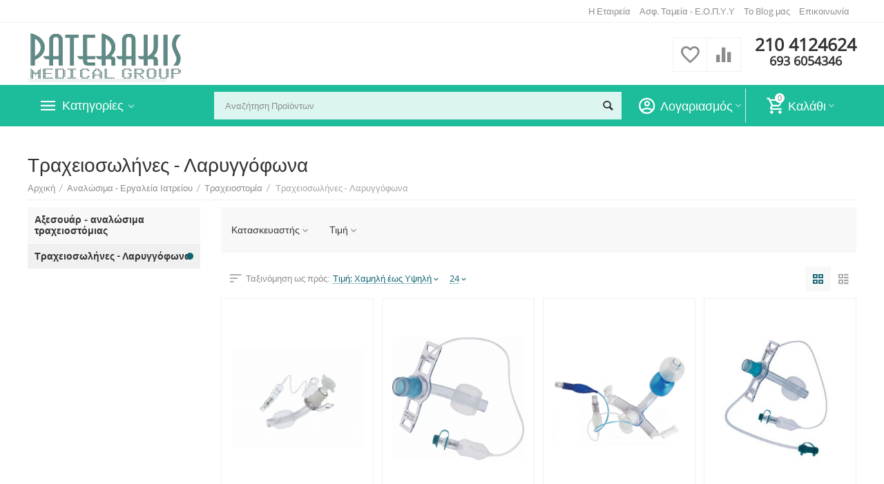

--- FILE ---
content_type: text/html; charset=utf-8
request_url: https://www.paterakis.net/analwsima-iatreiou/traxeioswlhnes/trakheiosolines/
body_size: 30310
content:

<!DOCTYPE html>
<html 
 lang="el" dir="ltr">
<head>
<title>Τραχειοσωλήνες - Λαρυγγόφωνα | www.paterakis.net</title>

<base href="https://www.paterakis.net/" />
<meta http-equiv="Content-Type" content="text/html; charset=utf-8" data-ca-mode="" />
<meta name="viewport" content="initial-scale=1.0, width=device-width" />
<meta name="description" content="Στο online κατάστημα του www.paterakis.net, στην κατηγορία Τραχειοσωλήνες - Λαρυγγόφωναθα βρείτε εξαιρετικής ποιότητας λαρυγγόφωνα και τραχειοσωλήνες μιας χρήσης καθώς και με εσωτερικό σωλήνα. Επίσης, διαθέσιμους θα βρείτε μεταλλικούς τραχειοσωλήνες και μ" />


    <meta name="keywords" content="τραχειοσωλήνες, τραχειοσωλήνες μιας χρήσης,Τραχειοσωλήνες - Λαρυγγόφωνα" />


<meta name="format-detection" content="telephone=no">


            <link rel="canonical" href="https://www.paterakis.net/analwsima-iatreiou/traxeioswlhnes/trakheiosolines/" />
                    <link rel="next" href="https://www.paterakis.net/analwsima-iatreiou/traxeioswlhnes/trakheiosolines/page-2/" />
    



<link rel="stylesheet" href="https://maxcdn.bootstrapcdn.com/font-awesome/4.3.0/css/font-awesome.min.css">
<meta property="og:type" content="website" />
<meta property="og:locale" content="el" />
<meta property="og:title" content="Τραχειοσωλήνες - Λαρυγγόφωνα | www.paterakis.net" />
<meta property="og:description" content="Στο online κατάστημα του www.paterakis.net, στην κατηγορία Τραχειοσωλήνες - Λαρυγγόφωναθα βρείτε εξαιρετικής ποιότητας λαρυγγόφωνα και τραχειοσωλήνες μιας χρήσης καθώς και με εσωτερικό σωλήνα. Επίσης, διαθέσιμους θα βρείτε μεταλλικούς τραχειοσωλήνες και μ" />
<meta property="og:url" content="https://www.paterakis.net/analwsima-iatreiou/traxeioswlhnes/trakheiosolines/" />
    
        <meta property="og:image" content=" https://www.paterakis.net/images/logos/10/logo-paterakis-new.png" />
    





    <link href="https://www.paterakis.net/images/logos/10/favicon_l567-1x.png" rel="shortcut icon" type="image/png" />


<link type="text/css" rel="stylesheet" href="https://www.paterakis.net/var/cache/misc/assets/design/themes/abt__unitheme2/css/standalone.2cb06b59787c43987513e604b78e147c1749141032.css" />

<!-- Inline script moved to the bottom of the page -->
<!-- Inline script moved to the bottom of the page -->

<!-- Inline script moved to the bottom of the page -->

<!-- Inline script moved to the bottom of the page -->










<!-- Inline script moved to the bottom of the page -->

<script type="text/javascript" data-no-defer>
(function(i,s,o,g,r,a,m){
    i['GoogleAnalyticsObject']=r;
    i[r]=i[r]||function(){(i[r].q=i[r].q||[]).push(arguments)},i[r].l=1*new Date();
    a=s.createElement(o), m=s.getElementsByTagName(o)[0];
    a.async=1;
    a.src=g;
    m.parentNode.insertBefore(a,m)
})(window,document,'script','//www.google-analytics.com/analytics.js','ga');
ga('create', 'UA-67845828-1', 'auto');
ga('send', 'pageview', '/analwsima-iatreiou/traxeioswlhnes/trakheiosolines/');
</script>


</head>

<body>
    
        
        <div class="ty-tygh   bp-tygh-container" id="tygh_container">

        <div id="ajax_overlay" class="ty-ajax-overlay"></div>
<div id="ajax_loading_box" class="ty-ajax-loading-box"></div>

        <div class="cm-notification-container notification-container">
</div>

        <div class="ty-helper-container " id="tygh_main_container">
            
                 
                
<div class="tygh-top-panel clearfix">
    <div class="container-fluid  top-grid">
                                        
                                        
                <div class="container-fluid-row">
<div class="row-fluid ">        <div class="span16 top-links-grid " >
                    <div class="top-languages ty-float-right">
        <div id="languages_58">
    
<!--languages_58--></div>

            </div><div class="top-currencies ty-float-right">
        <div id="currencies_59">

<!--currencies_59--></div>

            </div><div class="top-quick-links ty-float-right">
        
    

        <div class="ty-text-links-wrapper">
        <span id="sw_text_links_93" class="ty-text-links-btn cm-combination visible-phone">
            <i class="ty-icon-short-list"></i>
            <i class="ty-icon-down-micro ty-text-links-btn__arrow"></i>
        </span>
    
        <ul id="text_links_93" class="ty-text-links cm-popup-box ty-text-links_show_inline">
                            <li class="ty-text-links__item ty-level-0">
                    <a class="ty-text-links__a" href="https://www.paterakis.net/about-us/">Η Εταιρεία</a> 
                                    </li>
                            <li class="ty-text-links__item ty-level-0">
                    <a class="ty-text-links__a" href="https://www.paterakis.net/asfalistika-tameia/">Ασφ. Ταμεία - Ε.Ο.Π.Υ.Υ</a> 
                                    </li>
                            <li class="ty-text-links__item ty-level-0">
                    <a class="ty-text-links__a" href="/blog/">Το Blog μας</a> 
                                    </li>
                            <li class="ty-text-links__item ty-level-0">
                    <a class="ty-text-links__a" href="https://www.paterakis.net/contact/">Επικοινωνία</a> 
                                    </li>
                    </ul>

        </div>
    
            </div>
            </div>
</div>
    </div>
    
</div>
</div>

<div class="tygh-header clearfix">
    <div class="container-fluid  header-grid  advanced-header">
                                        
                <div class="container-fluid-row">
<div class="row-fluid ">        <div class="span4 top-logo-grid " >
                    <div class="top-logo ">
        <div class="ty-logo-container">
    
            <a href="https://www.paterakis.net/" title="">
        <img class="ty-pict  ty-logo-container__image cm-image" id="det_img_1273506205"  src="https://www.paterakis.net/images/logos/10/logo-paterakis-new.png"  width="229" height="81" alt="" title=""/>


    
            </a>
    </div>

            </div>
            </div>

    
                                        
                                        
                
        <div class="span12 top-phones " >
                    <div class="top-buttons-grid hidden-phone ">
        
        <div class="ut2-compared-products" id="abt__ut2_compared_products">
        <a class="cm-tooltip ty-compare__a " href="https://www.paterakis.net/compare/" rel="nofollow" title="Δείτε την λίστα σύγκρισης"><i class="ut2-icon-baseline-equalizer"></i></a>
        <!--abt__ut2_compared_products--></div>

        <div class="ut2-wishlist-count" id="abt__ut2_wishlist_count">
        <a class="cm-tooltip ty-wishlist__a " href="https://www.paterakis.net/wishlist/" rel="nofollow" title="Προβολή λίστας Αγαπημένων"><i class="ut2-icon-baseline-favorite-border"></i></a>
        <!--abt__ut2_wishlist_count--></div>

            </div><div class="top-phones-grid ">
        <div class="ty-wysiwyg-content"  data-ca-live-editor-object-id="0" data-ca-live-editor-object-type=""><div class="ut2-pn">
	<div class="ut2-pn__items">
		<a href="tel:210 4124624">210 4124624</a>
		<a href="tel:693 6054346">693 6054346</a>
</div>
	<div class="ut2-pn__link">
		    





    

<a id="opener_call_request_97" class="cm-dialog-opener cm-dialog-auto-size "  data-ca-target-id="content_call_request_97"  data-ca-dialog-title="Συμπληρώστε ωρα και τηλεφωνο" rel="nofollow"><span ></span></a>

<div class="hidden" id="content_call_request_97" title="">
        <div id="call_request_97">

<form name="call_requests_form_main" id="form_call_request_97" action="https://www.paterakis.net/" method="post" class="cm-ajax cm-ajax-full-render cm-processing-personal-data" data-ca-processing-personal-data-without-click="true" >

<input type="hidden" name="result_ids" value="call_request_97" />
<input type="hidden" name="return_url" value="index.php?sl=el&amp;dispatch=categories.view&amp;category_id=1168" />
<input type="hidden" name="company_id" value="" />


<div class="ty-control-group">
    <label class="ty-control-group__title" for="call_data_call_request_97_name">Το Όνομα σας</label>
    <input id="call_data_call_request_97_name" size="50" class="ty-input-text-full" type="text" name="call_data[name]" value="" />
</div>

<div class="ty-control-group">
    <label for="call_data_call_request_97_phone" class="ty-control-group__title cm-mask-phone-label cm-required">Τηλέφωνο</label>
    <input id="call_data_call_request_97_phone" class="ty-input-text-full cm-mask-phone ty-inputmask-bdi" size="50" type="text" name="call_data[phone]" value="" data-enable-custom-mask="true" />
</div>


    <div class="ty-control-group">
        <label for="call_data_call_request_97_convenient_time_from" class="ty-control-group__title">Βολική ώρα</label>
        <bdi>
            <input id="call_data_call_request_97_convenient_time_from" class="ty-input-text cm-cr-mask-time" size="6" type="text" name="call_data[time_from]" value="" placeholder="09:00" /> -
            <input id="call_data_call_request_97_convenient_time_to" class="ty-input-text cm-cr-mask-time" size="6" type="text" name="call_data[time_to]" value="" placeholder="20:00" />
        </bdi>
    </div>




                        
        <div class="ty-gdpr-agreement">
            <label
                for="gdpr_agreements_call_requests_97"
                id="gdpr_agreements_call_requests_97_label"
                class="cm-gdpr-check-agreement checkbox ty-gdpr-agreement--label"
            >
                <input
                    type="checkbox"
                    id="gdpr_agreements_call_requests_97"
                    name="gdpr_agreements[call_requests]"
                    value="Y"
                    class="cm-agreement checkbox"
                                                        />
                Συμφωνώ στην επεξεργασία των προσωπικών μου δεδομένων <u> ως εξής.</u>
                <i class="ty-icon-help-circle ty-gdpr-agreement--icon"></i>
            </label>
        </div>

        <!-- Inline script moved to the bottom of the page -->
    
    <div id="gdpr_tooltip_gdpr_agreements_call_requests_97_label"
    class="tooltip cm-gdpr-tooltip arrow-down ty-gdpr-tooltip ty-gdpr-tooltip--light center"
    data-ce-gdpr-target-elem="gdpr_agreements_call_requests_97_label">
    <span class="tooltip-arrow"></span>
    <button type="button" class="cm-gdpr-tooltip--close close ty-gdpr-tooltip--close">×</button>
    <div class="ty-gdpr-tooltip-content">
        
        <p>το όνομά σας εμφανίζεται δίπλα σε κριτική ή σχόλιο, και ειναι ορατό σε όλους. Εμείς (Paterakis Medical Group) επίσης αποθηκεύουμε τη διεύθυνση IP σας ως μια προφύλαξη ασφαλείας, αλλά μπορει να προβληθει μόνο στο προσωπικό μας. Θα παραμείνει στο σύστημά μας μέχρι να αποσύρετε τη συγκατάθεσή σας. Αν θα θέλατε να τα προσωπικά σας δεδομένα να αφαιρεθούν, θα πρέπει να στείλετε ένα email στο info@paterakis.net.</p> <p>Αν πιστεύετε ότι τα προσωπικά σας δεδομένα έχουν υποστεί κατάχρηση, έχετε το δικαίωμα να υποβάλετε καταγγελία στην εποπτική αρχή (dpa. gr). Εμείς είμαστε υποχρεωμένοι από to γενικό κανονισμό προστασίας δεδομένων (GDPR) της ΕΕ να σας ενημερώσoυμε σχετικά με αυτό το δικαίωμα. Δεν σκοπεύουμε να καταχραστούμε τα δεδομένα σας.</p>
        

    </div>
</div>


<div class="cm-block-add-subscribe">
</div>

<div class="buttons-container">
        
 
    <button  class="ty-btn__primary ty-btn__big cm-form-dialog-closer ty-btn ty-btn" type="submit" name="dispatch[call_requests.request]" ><span><span>Υποβολή</span></span></button>


</div>

<input type="hidden" name="security_hash" class="cm-no-hide-input" value="03c993565569cdcce5b7a3090994dd0c" /></form>

<!--call_request_97--></div>


</div>
	</div>
</div>
	
</div>
            </div>
            </div>
</div>
    </div>
                                        
                <div class="container-fluid-row container-fluid-row-full-width top-menu-grid">
<div class="row-fluid ">        <div class="span16 " >
                    <div class="row-fluid ">        <div class="span11 top-left-grid " >
                    <div class="row-fluid ">        <div class="span6 menu-grid " >
                    <div class="ty-dropdown-box   top-menu-grid-vetrtical">
        <div id="sw_dropdown_99" class="ty-dropdown-box__title cm-combination ">
            
                            <a>Κατηγορίες</a>
                        

        </div>
        <div id="dropdown_99" class="cm-popup-box ty-dropdown-box__content hidden">
            

<div class="ut2-menu__inbox"><ul class="ty-menu__items cm-responsive-menu"><li class="ty-menu__item cm-menu-item-responsive first-lvl"><a class="ty-menu__item-toggle ty-menu__menu-btn visible-phone cm-responsive-menu-toggle"><i class="ut2-icon-outline-expand_more"></i></a><a href="https://www.paterakis.net/enoikiaseis/" class="ty-menu__item-link a-first-lvl"><div class="menu-lvl-ctn "><span><bdi>Ενοικιάσεις</bdi></span><i class="icon-right-dir ut2-icon-outline-arrow_forward"></i></div></a>
                                            <div class="ty-menu__submenu" id="topmenu_65_99_3954176066"><ul class="ty-menu__submenu-items ty-menu__submenu-items-simple  cm-responsive-menu-submenu" style="min-height: 476px"><li class="ty-menu__submenu-item"><a class="ty-menu__submenu-link " href="https://www.paterakis.net/enoikiaseis/enoikiasi-nosokomeiakwn-krevatiwn/"><bdi>Νοσοκομειακά κρεβάτια</bdi></a></li><li class="ty-menu__submenu-item"><a class="ty-menu__submenu-link " href="https://www.paterakis.net/enoikiaseis/enoikiasi-anapirikwn-amaksidiwn/"><bdi>Ενοικίαση αναπηρικού αμαξιδίου</bdi></a></li><li class="ty-menu__submenu-item"><a class="ty-menu__submenu-link " href="https://www.paterakis.net/enoikiaseis/enoikiasi-oxygonou/"><bdi>Ενοικίαση οξυγόνου (Μόνο για Νομό Αττικής)</bdi></a></li><li class="ty-menu__submenu-item"><a class="ty-menu__submenu-link " href="https://www.paterakis.net/enoikiaseis/enoikiasi-geranoy-anypsosis-asthenon-ana-mina/"><bdi>Ενοικίαση Γερανού Ανύψωσης Ασθενών (ανά μήνα)</bdi></a></li><li class="ty-menu__submenu-item"><a class="ty-menu__submenu-link " href="https://www.paterakis.net/enoikiaseis/enoikiasi-stato-oroy/"><bdi>Ενοικίαση Στατώ ορού</bdi></a></li><li class="ty-menu__submenu-item"><a class="ty-menu__submenu-link " href="https://www.paterakis.net/enoikiaseis/enoikiasi-syskeyis-anarrofisis/"><bdi>Ενοικίαση Συσκευής Αναρρόφησης</bdi></a></li><li class="ty-menu__submenu-item"><a class="ty-menu__submenu-link " href="https://www.paterakis.net/enoikiaseis/enoikiasi-rollator/"><bdi>Ενοικίαση Rollator</bdi></a></li><li class="ty-menu__submenu-item"><a class="ty-menu__submenu-link " href="https://www.paterakis.net/enoikiaseis/enoikiasi-anartira-dapedoy/"><bdi>Ενοικίαση Αναρτήρα δαπέδου</bdi></a></li><li class="ty-menu__submenu-item"><a class="ty-menu__submenu-link " href="https://www.paterakis.net/enoikiaseis/enoikiasi-trapezioy-klinis/"><bdi>Ενοικίαση τραπεζιού κλίνης</bdi></a></li>
</ul></div>                    
                                                </li>
        <li class="ty-menu__item cm-menu-item-responsive ty-menu__item-active first-lvl"><a class="ty-menu__item-toggle ty-menu__menu-btn visible-phone cm-responsive-menu-toggle"><i class="ut2-icon-outline-expand_more"></i></a><a href="https://www.paterakis.net/analwsima-iatreiou/" class="ty-menu__item-link a-first-lvl"><div class="menu-lvl-ctn "><span><bdi>Αναλώσιμα - Εργαλεία Ιατρείου</bdi></span><i class="icon-right-dir ut2-icon-outline-arrow_forward"></i></div></a>
                                            <div class="ty-menu__submenu" id="topmenu_65_99_980359912"><div class="ty-menu__submenu-items cm-responsive-menu-submenu dropdown-column-item  with-icon-items clearfix" style="min-height: 476px"><ul><li class="ty-menu__submenu-col"><ul><li class="ut2-submenu-col second-lvl"><div class="ty-menu__submenu-item-header "><a href="https://www.paterakis.net/analwsima-iatreiou/maskes-prosopides/" class="ty-menu__submenu-link no-items"><bdi>Μάσκες - Προσωπίδες</bdi></a></div></li><li class="ut2-submenu-col second-lvl"><div class="ty-menu__submenu-item-header "><a href="https://www.paterakis.net/analwsima-iatreiou/eksetastika-rola/" class="ty-menu__submenu-link no-items"><bdi>Εξεταστικά Ρολά</bdi></a></div></li><li class="ut2-submenu-col second-lvl"><div class="ty-menu__submenu-item-header "><a href="https://www.paterakis.net/analwsima-iatreiou/gantia-eksetastika/" class="ty-menu__submenu-link no-items"><bdi>Εξεταστικά Γάντια</bdi></a></div></li></ul></li><li class="ty-menu__submenu-col"><ul><li class="ut2-submenu-col second-lvl"><div class="ty-menu__submenu-item-header "><a href="https://www.paterakis.net/analwsima-iatreiou/syrigges-velones/" class="ty-menu__submenu-link no-items"><bdi>Σύριγγες - Βελόνες</bdi></a></div></li><li class="ut2-submenu-col second-lvl"><div class="ty-menu__submenu-item-header "><a href="https://www.paterakis.net/analwsima-iatreiou/epidesmiko-yliko/" class="ty-menu__submenu-link"><bdi>Επιδεσμικό υλικό</bdi></a></div><a class="ty-menu__item-toggle visible-phone cm-responsive-menu-toggle"><i class="ut2-icon-outline-expand_more"></i></a><div class="ty-menu__submenu " ><ul class="ty-menu__submenu-list cm-responsive-menu-submenu" ><li class="ty-menu__submenu-item"><a href="https://www.paterakis.net/analwsima-iatreiou/epidesmiko-yliko/epidesmoi-tainies/" class="ty-menu__submenu-link"><bdi>Επίδεσμοι - Ταινίες</bdi></a></li><li class="ty-menu__submenu-item"><a href="https://www.paterakis.net/analwsima-iatreiou/epidesmiko-yliko/gazes/" class="ty-menu__submenu-link"><bdi>Γάζες</bdi></a></li>
</ul></div></li><li class="ut2-submenu-col second-lvl"><div class="ty-menu__submenu-item-header "><a href="https://www.paterakis.net/analwsima-iatreiou/proionta-imatismou/" class="ty-menu__submenu-link no-items"><bdi>Προϊόντα ιματισμού</bdi></a></div></li></ul></li><li class="ty-menu__submenu-col"><ul><li class="ut2-submenu-col second-lvl"><div class="ty-menu__submenu-item-header "><a href="https://www.paterakis.net/analwsima-iatreiou/apolymantika/" class="ty-menu__submenu-link"><bdi>Αντισηπτικά-Απολυμαντικά</bdi></a></div><a class="ty-menu__item-toggle visible-phone cm-responsive-menu-toggle"><i class="ut2-icon-outline-expand_more"></i></a><div class="ty-menu__submenu " ><ul class="ty-menu__submenu-list cm-responsive-menu-submenu" ><li class="ty-menu__submenu-item"><a href="https://www.paterakis.net/analwsima-iatreiou/apolymantika/antimikrobiakos-katharismos-somatos/" class="ty-menu__submenu-link"><bdi>Αντιμικροβιακός Καθαρισμός Σώματος</bdi></a></li><li class="ty-menu__submenu-item"><a href="https://www.paterakis.net/analwsima-iatreiou/apolymantika/antisipsia-kherion-and-somatos/" class="ty-menu__submenu-link"><bdi>Αντισηψία Χεριών &amp; Σώματος</bdi></a></li><li class="ty-menu__submenu-item"><a href="https://www.paterakis.net/analwsima-iatreiou/apolymantika/katharismos-kherion-and-dermatos/" class="ty-menu__submenu-link"><bdi>Καθαρισμός Χεριών &amp; Δέρματος</bdi></a></li><li class="ty-menu__submenu-item"><a href="https://www.paterakis.net/analwsima-iatreiou/apolymantika/apolymansi-and-katharismos-ergaleion/" class="ty-menu__submenu-link"><bdi>Απολύμανση &amp; Καθαρισμός Εργαλείων</bdi></a></li><li class="ty-menu__submenu-item"><a href="https://www.paterakis.net/analwsima-iatreiou/apolymantika/apolymansi-and-katharismos-epifaneion-kai-dapedon-takheias-drasis/" class="ty-menu__submenu-link"><bdi>Απολύμανση &amp; Καθαρισμός επιφανειών και δαπέδων - ταχείας δράσης</bdi></a></li><li class="ty-menu__submenu-item"><a href="https://www.paterakis.net/analwsima-iatreiou/apolymantika/mantilakia-apolymansis-and-katharismoy-epifaneion/" class="ty-menu__submenu-link"><bdi>Μαντηλάκια απολύμανσης &amp; καθαρισμού επιφανειών</bdi></a></li><li class="ty-menu__submenu-item"><a href="https://www.paterakis.net/analwsima-iatreiou/apolymantika/syskeyes-eksartimata/" class="ty-menu__submenu-link"><bdi>Συσκευές - Εξαρτήματα</bdi></a></li><li class="ty-menu__submenu-item"><a href="https://www.paterakis.net/analwsima-iatreiou/apolymantika/metallikes-epidapedies-baseis/" class="ty-menu__submenu-link"><bdi>Μεταλλικές Επιδαπέδιες Βάσεις</bdi></a></li>
</ul></div></li><li class="ut2-submenu-col second-lvl"><div class="ty-menu__submenu-item-header "><a href="https://www.paterakis.net/analwsima-iatreiou/nosokomeiaka-genika-analwsima/" class="ty-menu__submenu-link"><bdi>Νοσοκομειακά - Γενικά αναλώσιμα</bdi></a></div><a class="ty-menu__item-toggle visible-phone cm-responsive-menu-toggle"><i class="ut2-icon-outline-expand_more"></i></a><div class="ty-menu__submenu " ><ul class="ty-menu__submenu-list cm-responsive-menu-submenu" ><li class="ty-menu__submenu-item"><a href="https://www.paterakis.net/analwsima-iatreiou/nosokomeiaka-genika-analwsima/nosokomeiaka-genika-analosima/" class="ty-menu__submenu-link"><bdi>Νοσοκομειακά - Γενικά αναλώσιμα</bdi></a></li><li class="ty-menu__submenu-item"><a href="https://www.paterakis.net/analwsima-iatreiou/nosokomeiaka-genika-analwsima/kathetires/" class="ty-menu__submenu-link"><bdi>Καθετήρες</bdi></a></li><li class="ty-menu__submenu-item"><a href="https://www.paterakis.net/analwsima-iatreiou/nosokomeiaka-genika-analwsima/flebokathetires/" class="ty-menu__submenu-link"><bdi>Φλεβοκαθετήρες </bdi></a></li>
</ul></div></li><li class="ut2-submenu-col second-lvl"><div class="ty-menu__submenu-item-header  ty-menu__submenu-item-header-active"><a href="https://www.paterakis.net/analwsima-iatreiou/traxeioswlhnes/" class="ty-menu__submenu-link"><bdi>Τραχειοστομία</bdi></a></div><a class="ty-menu__item-toggle visible-phone cm-responsive-menu-toggle"><i class="ut2-icon-outline-expand_more"></i></a><div class="ty-menu__submenu " ><ul class="ty-menu__submenu-list cm-responsive-menu-submenu" ><li class="ty-menu__submenu-item"><a href="https://www.paterakis.net/analwsima-iatreiou/traxeioswlhnes/aksesoyar-analosima-trakheistomias/" class="ty-menu__submenu-link"><bdi>Αξεσουάρ - αναλώσιμα τραχειοστόμιας</bdi></a></li><li class="ty-menu__submenu-item ty-menu__submenu-item-active"><a href="https://www.paterakis.net/analwsima-iatreiou/traxeioswlhnes/trakheiosolines/" class="ty-menu__submenu-link"><bdi>Τραχειοσωλήνες - Λαρυγγόφωνα</bdi></a></li>
</ul></div></li></ul></li><li class="ty-menu__submenu-col"><ul><li class="ut2-submenu-col second-lvl"><div class="ty-menu__submenu-item-header "><a href="https://www.paterakis.net/analwsima-iatreiou/mikroviologika-analwsima/" class="ty-menu__submenu-link no-items"><bdi>Μικροβιολογικά Εργαλεία - Αναλώσιμα</bdi></a></div></li><li class="ut2-submenu-col second-lvl"><div class="ty-menu__submenu-item-header "><a href="https://www.paterakis.net/analwsima-iatreiou/gynaikologika-analwsima/" class="ty-menu__submenu-link no-items"><bdi>Γυναικολογικά Αναλώσιμα - Εργαλεία</bdi></a></div></li><li class="ut2-submenu-col second-lvl"><div class="ty-menu__submenu-item-header "><a href="https://www.paterakis.net/analwsima-iatreiou/xeirourgika-ergaleia/" class="ty-menu__submenu-link"><bdi>Χειρουργικά Εργαλεία - Σκεύη</bdi></a></div><a class="ty-menu__item-toggle visible-phone cm-responsive-menu-toggle"><i class="ut2-icon-outline-expand_more"></i></a><div class="ty-menu__submenu " ><ul class="ty-menu__submenu-list cm-responsive-menu-submenu" ><li class="ty-menu__submenu-item"><a href="https://www.paterakis.net/analwsima-iatreiou/xeirourgika-ergaleia/kheiroyrgika-ergaleia/" class="ty-menu__submenu-link"><bdi>Χειρουργικά εργαλεία</bdi></a></li><li class="ty-menu__submenu-item"><a href="https://www.paterakis.net/analwsima-iatreiou/xeirourgika-ergaleia/loipa-kheiroyrgika-analosima-skeyi/" class="ty-menu__submenu-link"><bdi>Χειρουργικά αναλώσιμα - Χειρουργικά σκεύη</bdi></a></li>
</ul></div></li></ul></li><li class="ty-menu__submenu-col"><ul><li class="ut2-submenu-col second-lvl"><div class="ty-menu__submenu-item-header "><a href="https://www.paterakis.net/analwsima-iatreiou/rammata/" class="ty-menu__submenu-link no-items"><bdi>Ράμματα</bdi></a></div></li><li class="ut2-submenu-col second-lvl"><div class="ty-menu__submenu-item-header "><a href="https://www.paterakis.net/analwsima-iatreiou/kardiologika-analwsima/" class="ty-menu__submenu-link no-items"><bdi>Καρδιολογικά Αναλώσιμα</bdi></a></div></li><li class="ut2-submenu-col second-lvl"><div class="ty-menu__submenu-item-header "><a href="https://www.paterakis.net/analwsima-iatreiou/katagrafika-khartia/" class="ty-menu__submenu-link no-items"><bdi>Καταγραφικά Χαρτιά</bdi></a></div></li></ul></li><li class="ty-menu__submenu-alt-link"><a class="ty-btn ty-menu__submenu-alt-link" href="https://www.paterakis.net/analwsima-iatreiou/">Περισσότερα Αναλώσιμα - Εργαλεία Ιατρείου <i class="text-arrow"> &rarr;</i></a></li></ul></div>
</div>                    
                                                </li>
        <li class="ty-menu__item cm-menu-item-responsive first-lvl"><a class="ty-menu__item-toggle ty-menu__menu-btn visible-phone cm-responsive-menu-toggle"><i class="ut2-icon-outline-expand_more"></i></a><a href="https://www.paterakis.net/eksoplismos-iatreiou/" class="ty-menu__item-link a-first-lvl"><div class="menu-lvl-ctn "><span><bdi>Εξοπλισμός Ιατρείου</bdi></span><i class="icon-right-dir ut2-icon-outline-arrow_forward"></i></div></a>
                                            <div class="ty-menu__submenu" id="topmenu_65_99_3230973030"><ul class="ty-menu__submenu-items ty-menu__submenu-items-simple  cm-responsive-menu-submenu" style="min-height: 476px"><li class="ty-menu__submenu-item"><a class="ty-menu__submenu-link " href="https://www.paterakis.net/eksoplismos-iatreiou/diafanoskopia/"><bdi>Διαφανοσκόπια</bdi></a></li><li class="ty-menu__submenu-item"><a class="ty-menu__submenu-link " href="https://www.paterakis.net/eksoplismos-iatreiou/eidi-a-vohtheiwn-set-ananipsis/"><bdi>Είδη Α&#039; Βοηθειών - Set Ανάνηψης</bdi></a></li><li class="ty-menu__submenu-item"><a class="ty-menu__submenu-link " href="https://www.paterakis.net/eksoplismos-iatreiou/iatrika-krevatia/"><bdi>Εξεταστικά Κρεβάτια</bdi></a></li><li class="ty-menu__submenu-item"><a class="ty-menu__submenu-link " href="https://www.paterakis.net/eksoplismos-iatreiou/zygaries-vrefozygoi/"><bdi>Επαγγελματικές Ζυγαριές - Βρεφοζυγοί</bdi></a></li><li class="ty-menu__submenu-item"><a class="ty-menu__submenu-link " href="https://www.paterakis.net/eksoplismos-iatreiou/iatrikes-polythrones/"><bdi>Ιατρικές Πολυθρόνες </bdi></a></li><li class="ty-menu__submenu-item"><a class="ty-menu__submenu-link " href="https://www.paterakis.net/eksoplismos-iatreiou/paravan-fakoi/"><bdi>Παραβάν - Φακοί</bdi></a></li><li class="ty-menu__submenu-item"><a class="ty-menu__submenu-link " href="https://www.paterakis.net/eksoplismos-iatreiou/skampo/"><bdi>Σκαμπό</bdi></a></li><li class="ty-menu__submenu-item"><a class="ty-menu__submenu-link " href="https://www.paterakis.net/eksoplismos-iatreiou/trapezia-nosileias/"><bdi>Τραπέζια Νοσηλείας</bdi></a></li><li class="ty-menu__submenu-item"><a class="ty-menu__submenu-link " href="https://www.paterakis.net/eksoplismos-iatreiou/τσάντες-ιατρικού-εξοπλισμού/"><bdi>Τσάντες Ιατρικού Εξοπλισμού</bdi></a></li><li class="ty-menu__submenu-item"><a class="ty-menu__submenu-link " href="https://www.paterakis.net/eksoplismos-iatreiou/foreia-a-voitheiwn/"><bdi>Φορεία Α&#039; Βοηθειών</bdi></a></li><li class="ty-menu__submenu-item"><a class="ty-menu__submenu-link " href="https://www.paterakis.net/eksoplismos-iatreiou/επίτοιχα-διαγνωστικά-σετ/"><bdi>Προπλάσματα - Αφίσες</bdi></a></li>
</ul></div>                    
                                                </li>
        <li class="ty-menu__item cm-menu-item-responsive first-lvl"><a class="ty-menu__item-toggle ty-menu__menu-btn visible-phone cm-responsive-menu-toggle"><i class="ut2-icon-outline-expand_more"></i></a><a href="https://www.paterakis.net/iatrikes-syskeues/" class="ty-menu__item-link a-first-lvl"><div class="menu-lvl-ctn "><span><bdi>Ιατρικές Συσκευές</bdi></span><i class="icon-right-dir ut2-icon-outline-arrow_forward"></i></div></a>
                                            <div class="ty-menu__submenu" id="topmenu_65_99_372908052"><ul class="ty-menu__submenu-items ty-menu__submenu-items-simple  cm-responsive-menu-submenu" style="min-height: 476px"><li class="ty-menu__submenu-item"><a class="ty-menu__submenu-link " href="https://www.paterakis.net/iatrikes-syskeues/ακουόμετρα/"><bdi>Ακουόμετρα</bdi></a></li><li class="ty-menu__submenu-item"><a class="ty-menu__submenu-link " href="https://www.paterakis.net/iatrikes-syskeues/αλκοολόμετρα/"><bdi>Αλκοολόμετρα</bdi></a></li><li class="ty-menu__submenu-item"><a class="ty-menu__submenu-link " href="https://www.paterakis.net/iatrikes-syskeues/anastimometra/"><bdi>Αναστημόμετρα </bdi></a></li><li class="ty-menu__submenu-item"><a class="ty-menu__submenu-link " href="https://www.paterakis.net/iatrikes-syskeues/apinidwtes/"><bdi>Απινιδωτές</bdi></a></li><li class="ty-menu__submenu-item"><a class="ty-menu__submenu-link " href="https://www.paterakis.net/iatrikes-syskeues/βιοθεσιόμετρο/"><bdi>Βιοθεσιόμετρο</bdi></a></li><li class="ty-menu__submenu-item"><a class="ty-menu__submenu-link " href="https://www.paterakis.net/iatrikes-syskeues/γυψοπρίονα/"><bdi>Γυψοπρίονα</bdi></a></li><li class="ty-menu__submenu-item"><a class="ty-menu__submenu-link " href="https://www.paterakis.net/iatrikes-syskeues/δερματοπτυχόμετρα/"><bdi>Δερματοπτυχόμετρα</bdi></a></li><li class="ty-menu__submenu-item"><a class="ty-menu__submenu-link " href="https://www.paterakis.net/iatrikes-syskeues/dermatoskopia/"><bdi>Δερματοσκόπια</bdi></a></li><li class="ty-menu__submenu-item"><a class="ty-menu__submenu-link " href="https://www.paterakis.net/iatrikes-syskeues/διαβητικό-πόδι/"><bdi>Διαβητικό Πόδι</bdi></a></li><li class="ty-menu__submenu-item"><a class="ty-menu__submenu-link " href="https://www.paterakis.net/iatrikes-syskeues/διαγνωστικές-συσκευές/"><bdi>Διαγνωστικές Συσκευές - Test</bdi></a></li><li class="ty-menu__submenu-item"><a class="ty-menu__submenu-link " href="https://www.paterakis.net/iatrikes-syskeues/εξωφθαλμόμετρα/"><bdi>Εξωφθαλμόμετρα</bdi></a></li><li class="ty-menu__submenu-item"><a class="ty-menu__submenu-link " href="https://www.paterakis.net/iatrikes-syskeues/zygaries/"><bdi>Ζυγαριές</bdi></a></li><li class="ty-menu__submenu-item"><a class="ty-menu__submenu-link " href="https://www.paterakis.net/iatrikes-syskeues/holter-pieshs-kai-rythmou/"><bdi>Holter Πίεσης &amp; Ρυθμού</bdi></a></li><li class="ty-menu__submenu-item"><a class="ty-menu__submenu-link " href="https://www.paterakis.net/iatrikes-syskeues/thermofores-ypostrwmata/"><bdi>Ηλεκτρικές Θερμοφόρες - Υποστρώματα</bdi></a></li><li class="ty-menu__submenu-item"><a class="ty-menu__submenu-link " href="https://www.paterakis.net/iatrikes-syskeues/therapeytika-laser/"><bdi>Θεραπευτικά Laser </bdi></a></li><li class="ty-menu__submenu-item ty-menu__submenu-alt-link"><a href="https://www.paterakis.net/iatrikes-syskeues/" class="ty-menu__submenu-alt-link">Περισσότερα <i class="text-arrow">&rarr;</i></a></li>
</ul></div>                    
                                                </li>
        <li class="ty-menu__item cm-menu-item-responsive first-lvl"><a class="ty-menu__item-toggle ty-menu__menu-btn visible-phone cm-responsive-menu-toggle"><i class="ut2-icon-outline-expand_more"></i></a><a href="https://www.paterakis.net/oxygonotherapeia/" class="ty-menu__item-link a-first-lvl"><div class="menu-lvl-ctn "><span><bdi>Οξυγονοθεραπεία</bdi></span><i class="icon-right-dir ut2-icon-outline-arrow_forward"></i></div></a>
                                            <div class="ty-menu__submenu" id="topmenu_65_99_4219965472"><ul class="ty-menu__submenu-items ty-menu__submenu-items-simple  cm-responsive-menu-submenu" style="min-height: 476px"><li class="ty-menu__submenu-item"><a class="ty-menu__submenu-link " href="https://www.paterakis.net/oxygonotherapeia/sympyknwtes-oxygonou/"><bdi>Συμπυκνωτές Οξυγόνου</bdi></a></li><li class="ty-menu__submenu-item"><a class="ty-menu__submenu-link " href="https://www.paterakis.net/oxygonotherapeia/fiales-oxygonou/"><bdi>Φιάλες Οξυγόνου</bdi></a></li><li class="ty-menu__submenu-item"><a class="ty-menu__submenu-link " href="https://www.paterakis.net/oxygonotherapeia/oxymetra/"><bdi>Οξύμετρα</bdi></a></li><li class="ty-menu__submenu-item"><a class="ty-menu__submenu-link " href="https://www.paterakis.net/oxygonotherapeia/nefelopoihtes/"><bdi>Νεφελοποιητές - Αεροθάλαμοι</bdi></a></li><li class="ty-menu__submenu-item"><a class="ty-menu__submenu-link " href="https://www.paterakis.net/oxygonotherapeia/maskes/"><bdi>Μάσκες - Αναλώσιμα (cpap-bilevel)</bdi></a></li><li class="ty-menu__submenu-item"><a class="ty-menu__submenu-link " href="https://www.paterakis.net/oxygonotherapeia/syskeues-apnoias/"><bdi>Συσκευές Άπνοιας (cpap - bilevel)</bdi></a></li><li class="ty-menu__submenu-item"><a class="ty-menu__submenu-link " href="https://www.paterakis.net/oxygonotherapeia/analwsima-oxygonotherapeias/"><bdi>Aναλώσιμα Οξυγoνοθεραπείας - Εξασκητές</bdi></a></li><li class="ty-menu__submenu-item"><a class="ty-menu__submenu-link " href="https://www.paterakis.net/oxygonotherapeia/aksesoyar-antllaktika-sympyknoton/"><bdi>Αξεσουάρ - Αντλλακτικά συμπυκνωτών οξυγόνου</bdi></a></li>
</ul></div>                    
                                                </li>
        <li class="ty-menu__item cm-menu-item-responsive first-lvl"><a class="ty-menu__item-toggle ty-menu__menu-btn visible-phone cm-responsive-menu-toggle"><i class="ut2-icon-outline-expand_more"></i></a><a href="https://www.paterakis.net/orthopedika-eidi/" class="ty-menu__item-link a-first-lvl"><div class="menu-lvl-ctn "><span><bdi>Ορθοπεδικά</bdi></span><i class="icon-right-dir ut2-icon-outline-arrow_forward"></i></div></a>
                                            <div class="ty-menu__submenu" id="topmenu_65_99_1665590990"><div class="ty-menu__submenu-items cm-responsive-menu-submenu dropdown-column-item  with-icon-items clearfix" style="min-height: 476px"><ul><li class="ty-menu__submenu-col"><ul><li class="ut2-submenu-col second-lvl"><div class="ty-menu__submenu-item-header "><a href="https://www.paterakis.net/orthopedika-eidi/kolara-narthikes-auxena/" class="ty-menu__submenu-link no-items"><bdi>Κολάρα</bdi></a></div></li><li class="ut2-submenu-col second-lvl"><div class="ty-menu__submenu-item-header "><a href="https://www.paterakis.net/orthopedika-eidi/αυχενικοί-νάρθηκες/" class="ty-menu__submenu-link no-items"><bdi>Αυχενικοί Νάρθηκες</bdi></a></div></li></ul></li><li class="ty-menu__submenu-col"><ul><li class="ut2-submenu-col second-lvl"><div class="ty-menu__submenu-item-header "><a href="https://www.paterakis.net/orthopedika-eidi/narthikes-kormou/" class="ty-menu__submenu-link"><bdi>Νάρθηκες Κορμού - ορθοπεδικές ζώνες</bdi></a></div><a class="ty-menu__item-toggle visible-phone cm-responsive-menu-toggle"><i class="ut2-icon-outline-expand_more"></i></a><div class="ty-menu__submenu " ><ul class="ty-menu__submenu-list cm-responsive-menu-submenu" ><li class="ty-menu__submenu-item"><a href="https://www.paterakis.net/orthopedika-eidi/narthikes-kormou/zwnes-mesis-osfyos/" class="ty-menu__submenu-link"><bdi>Ορθοπεδικές ζώνες - απλές</bdi></a></li><li class="ty-menu__submenu-item"><a href="https://www.paterakis.net/orthopedika-eidi/narthikes-kormou/ορθοπεδικές-ζώνες-με-μπανέλλες/" class="ty-menu__submenu-link"><bdi>Ορθοπεδικές ζώνες με μπανέλλες</bdi></a></li><li class="ty-menu__submenu-item"><a href="https://www.paterakis.net/orthopedika-eidi/narthikes-kormou/νάρθηκες-μέσης-οσφύος/" class="ty-menu__submenu-link"><bdi>Νάρθηκες Μέσης - Οσφύος</bdi></a></li><li class="ty-menu__submenu-item"><a href="https://www.paterakis.net/orthopedika-eidi/narthikes-kormou/ζώνες-κήλης-κηλεπίδεσμοι/" class="ty-menu__submenu-link"><bdi>Ζώνες κήλης - ομφαλοκήλης - κηλεπίδεσμοι </bdi></a></li><li class="ty-menu__submenu-item"><a href="https://www.paterakis.net/orthopedika-eidi/narthikes-kormou/narthikes-thwraka/" class="ty-menu__submenu-link"><bdi>Νάρθηκες Θώρακα</bdi></a></li><li class="ty-menu__submenu-item"><a href="https://www.paterakis.net/orthopedika-eidi/narthikes-kormou/lastex/" class="ty-menu__submenu-link"><bdi>Λαστέξ</bdi></a></li>
</ul></div></li><li class="ut2-submenu-col second-lvl"><div class="ty-menu__submenu-item-header "><a href="https://www.paterakis.net/orthopedika-eidi/narthikes-xeriwn-narthikes-wmou/" class="ty-menu__submenu-link"><bdi>Νάρθηκες Ώμου - Νάρθηκες Χεριών</bdi></a></div><a class="ty-menu__item-toggle visible-phone cm-responsive-menu-toggle"><i class="ut2-icon-outline-expand_more"></i></a><div class="ty-menu__submenu " ><ul class="ty-menu__submenu-list cm-responsive-menu-submenu" ><li class="ty-menu__submenu-item"><a href="https://www.paterakis.net/orthopedika-eidi/narthikes-xeriwn-narthikes-wmou/narthines-fakeloi-wmites/" class="ty-menu__submenu-link"><bdi>Νάρθηκες Φάκελοι - Ωμίτες</bdi></a></li><li class="ty-menu__submenu-item"><a href="https://www.paterakis.net/orthopedika-eidi/narthikes-xeriwn-narthikes-wmou/narthikes-agkwna/" class="ty-menu__submenu-link"><bdi>Νάρθηκες Αγκώνα - Περιαγκωνίδες</bdi></a></li><li class="ty-menu__submenu-item"><a href="https://www.paterakis.net/orthopedika-eidi/narthikes-xeriwn-narthikes-wmou/περικάρπια/" class="ty-menu__submenu-link"><bdi>Περικάρπια</bdi></a></li><li class="ty-menu__submenu-item"><a href="https://www.paterakis.net/orthopedika-eidi/narthikes-xeriwn-narthikes-wmou/νάρθηκες-καρπού/" class="ty-menu__submenu-link"><bdi>Νάρθηκες καρπού</bdi></a></li><li class="ty-menu__submenu-item"><a href="https://www.paterakis.net/orthopedika-eidi/narthikes-xeriwn-narthikes-wmou/narthikes-karpou-perikarpia/" class="ty-menu__submenu-link"><bdi>Νάρθηκες Καρπού και Αντίχειρα</bdi></a></li><li class="ty-menu__submenu-item"><a href="https://www.paterakis.net/orthopedika-eidi/narthikes-xeriwn-narthikes-wmou/narthikes-daktylou/" class="ty-menu__submenu-link"><bdi>Νάρθηκες Δακτύλων</bdi></a></li>
</ul></div></li></ul></li><li class="ty-menu__submenu-col"><ul><li class="ut2-submenu-col second-lvl"><div class="ty-menu__submenu-item-header "><a href="https://www.paterakis.net/orthopedika-eidi/papoutsia-gia-diabhtikous/" class="ty-menu__submenu-link no-items"><bdi>Ορθοπεδικά Υποδήματα - Σαμπώ</bdi></a></div></li><li class="ut2-submenu-col second-lvl"><div class="ty-menu__submenu-item-header "><a href="https://www.paterakis.net/orthopedika-eidi/paidikoi-narthikes/" class="ty-menu__submenu-link no-items"><bdi>Παιδικοί Νάρθηκες</bdi></a></div></li></ul></li><li class="ty-menu__submenu-col"><ul><li class="ut2-submenu-col second-lvl"><div class="ty-menu__submenu-item-header "><a href="https://www.paterakis.net/orthopedika-eidi/narthikes-podiwn/" class="ty-menu__submenu-link"><bdi>Νάρθηκες Ποδιών</bdi></a></div><a class="ty-menu__item-toggle visible-phone cm-responsive-menu-toggle"><i class="ut2-icon-outline-expand_more"></i></a><div class="ty-menu__submenu " ><ul class="ty-menu__submenu-list cm-responsive-menu-submenu" ><li class="ty-menu__submenu-item"><a href="https://www.paterakis.net/orthopedika-eidi/narthikes-podiwn/narthikes-isxiou/" class="ty-menu__submenu-link"><bdi>Νάρθηκες Ισχίου</bdi></a></li><li class="ty-menu__submenu-item"><a href="https://www.paterakis.net/orthopedika-eidi/narthikes-podiwn/ypoepigonatidika-strap/" class="ty-menu__submenu-link"><bdi>Υποεπιγονατιδικά strap</bdi></a></li><li class="ty-menu__submenu-item"><a href="https://www.paterakis.net/orthopedika-eidi/narthikes-podiwn/epigonatides/" class="ty-menu__submenu-link"><bdi>Επιγονατίδες απλές</bdi></a></li><li class="ty-menu__submenu-item"><a href="https://www.paterakis.net/orthopedika-eidi/narthikes-podiwn/επιγονατίδες-με-μπανέλλες/" class="ty-menu__submenu-link"><bdi>Επιγονατίδες με μπανέλλες</bdi></a></li><li class="ty-menu__submenu-item"><a href="https://www.paterakis.net/orthopedika-eidi/narthikes-podiwn/narthikes-gonatou/" class="ty-menu__submenu-link"><bdi>Νάρθηκες Γονάτου</bdi></a></li><li class="ty-menu__submenu-item"><a href="https://www.paterakis.net/orthopedika-eidi/narthikes-podiwn/epimhria/" class="ty-menu__submenu-link"><bdi>Επιμήρια</bdi></a></li><li class="ty-menu__submenu-item"><a href="https://www.paterakis.net/orthopedika-eidi/narthikes-podiwn/επιστραγαλίδες-el/" class="ty-menu__submenu-link"><bdi>Επιστραγαλίδες</bdi></a></li><li class="ty-menu__submenu-item"><a href="https://www.paterakis.net/orthopedika-eidi/narthikes-podiwn/narthikes-astragalou/" class="ty-menu__submenu-link"><bdi>Νάρθηκες Αστραγάλου </bdi></a></li>
</ul></div></li><li class="ut2-submenu-col second-lvl"><div class="ty-menu__submenu-item-header "><a href="https://www.paterakis.net/orthopedika-eidi/είδη-λεμφοιδήματος-πρεσσοθεραπίας-el/" class="ty-menu__submenu-link no-items"><bdi> Είδη Λεμφοιδήματος-Πιεσοθεραπίας</bdi></a></div></li></ul></li><li class="ty-menu__submenu-col"><ul><li class="ut2-submenu-col second-lvl"><div class="ty-menu__submenu-item-header "><a href="https://www.paterakis.net/orthopedika-eidi/orthopedikoi-patoi-diaxwristika/" class="ty-menu__submenu-link"><bdi>Ορθοπεδικοί Πάτοι - Διαχωριστικά </bdi></a></div><a class="ty-menu__item-toggle visible-phone cm-responsive-menu-toggle"><i class="ut2-icon-outline-expand_more"></i></a><div class="ty-menu__submenu " ><ul class="ty-menu__submenu-list cm-responsive-menu-submenu" ><li class="ty-menu__submenu-item"><a href="https://www.paterakis.net/orthopedika-eidi/orthopedikoi-patoi-diaxwristika/orthopedikoi-patoi/" class="ty-menu__submenu-link"><bdi>Ορθοπεδικοί Πάτοι</bdi></a></li><li class="ty-menu__submenu-item"><a href="https://www.paterakis.net/orthopedika-eidi/orthopedikoi-patoi-diaxwristika/ypopternia/" class="ty-menu__submenu-link"><bdi>Υποπτέρνια</bdi></a></li><li class="ty-menu__submenu-item"><a href="https://www.paterakis.net/orthopedika-eidi/orthopedikoi-patoi-diaxwristika/narthikes-gia-to-kotsi/" class="ty-menu__submenu-link"><bdi>Νάρθηκες για το Κότσι</bdi></a></li><li class="ty-menu__submenu-item"><a href="https://www.paterakis.net/orthopedika-eidi/orthopedikoi-patoi-diaxwristika/diakhoristika-daktylon/" class="ty-menu__submenu-link"><bdi>Διαχωριστικά Δακτύλων </bdi></a></li><li class="ty-menu__submenu-item"><a href="https://www.paterakis.net/orthopedika-eidi/orthopedikoi-patoi-diaxwristika/prostateytika/" class="ty-menu__submenu-link"><bdi>Προστατευτικά </bdi></a></li><li class="ty-menu__submenu-item"><a href="https://www.paterakis.net/orthopedika-eidi/orthopedikoi-patoi-diaxwristika/prostateytika-diakhoristika/" class="ty-menu__submenu-link"><bdi> Προστατευτικά-Διαχωριστικά </bdi></a></li>
</ul></div></li><li class="ut2-submenu-col second-lvl"><div class="ty-menu__submenu-item-header "><a href="https://www.paterakis.net/orthopedika-eidi/antothromvwtikes-kaltses-kalson-flevitidas/" class="ty-menu__submenu-link"><bdi>Αντιθρομβωτικές - Διαβητικές Κάλτσες &amp; Καλσόν Φλεβίτιδας </bdi></a></div><a class="ty-menu__item-toggle visible-phone cm-responsive-menu-toggle"><i class="ut2-icon-outline-expand_more"></i></a><div class="ty-menu__submenu " ><ul class="ty-menu__submenu-list cm-responsive-menu-submenu" ><li class="ty-menu__submenu-item"><a href="https://www.paterakis.net/orthopedika-eidi/antothromvwtikes-kaltses-kalson-flevitidas/anatomicline/" class="ty-menu__submenu-link"><bdi>AnatomicLine</bdi></a></li><li class="ty-menu__submenu-item"><a href="https://www.paterakis.net/orthopedika-eidi/antothromvwtikes-kaltses-kalson-flevitidas/varisan/" class="ty-menu__submenu-link"><bdi>Varisan</bdi></a></li><li class="ty-menu__submenu-item"><a href="https://www.paterakis.net/orthopedika-eidi/antothromvwtikes-kaltses-kalson-flevitidas/vita/" class="ty-menu__submenu-link"><bdi>Vita</bdi></a></li><li class="ty-menu__submenu-item"><a href="https://www.paterakis.net/orthopedika-eidi/antothromvwtikes-kaltses-kalson-flevitidas/maxis-relax/" class="ty-menu__submenu-link"><bdi>Relax - Kami</bdi></a></li><li class="ty-menu__submenu-item"><a href="https://www.paterakis.net/orthopedika-eidi/antothromvwtikes-kaltses-kalson-flevitidas/mobiakcare/" class="ty-menu__submenu-link"><bdi>BeOnTop</bdi></a></li><li class="ty-menu__submenu-item"><a href="https://www.paterakis.net/orthopedika-eidi/antothromvwtikes-kaltses-kalson-flevitidas/johns/" class="ty-menu__submenu-link"><bdi>John&#039;s</bdi></a></li><li class="ty-menu__submenu-item"><a href="https://www.paterakis.net/orthopedika-eidi/antothromvwtikes-kaltses-kalson-flevitidas/antithromvotikes-kaltses/" class="ty-menu__submenu-link"><bdi>Αντιθρομβωτικές Κάλτσες </bdi></a></li><li class="ty-menu__submenu-item"><a href="https://www.paterakis.net/orthopedika-eidi/antothromvwtikes-kaltses-kalson-flevitidas/diabitikes-kaltses/" class="ty-menu__submenu-link"><bdi>Διαβητικές Κάλτσες</bdi></a></li>
</ul></div></li></ul></li></ul></div>
</div>                    
                                                </li>
        <li class="ty-menu__item cm-menu-item-responsive first-lvl"><a class="ty-menu__item-toggle ty-menu__menu-btn visible-phone cm-responsive-menu-toggle"><i class="ut2-icon-outline-expand_more"></i></a><a href="https://www.paterakis.net/anapirika-amaksidia/" class="ty-menu__item-link a-first-lvl"><div class="menu-lvl-ctn "><span><bdi>Αναπηρικά Αμαξίδια</bdi></span><i class="icon-right-dir ut2-icon-outline-arrow_forward"></i></div></a>
                                            <div class="ty-menu__submenu" id="topmenu_65_99_1540528745"><ul class="ty-menu__submenu-items ty-menu__submenu-items-simple  cm-responsive-menu-submenu" style="min-height: 476px"><li class="ty-menu__submenu-item"><a class="ty-menu__submenu-link " href="https://www.paterakis.net/anapirika-amaksidia/anapirika-amaksidia-aploy-typoy-me-wc/"><bdi>Αναπηρικά Αμαξίδια Απλού Τύπου με WC</bdi></a></li><li class="ty-menu__submenu-item"><a class="ty-menu__submenu-link " href="https://www.paterakis.net/anapirika-amaksidia/anapirika-amaksidia-aplou-typou/"><bdi>Αναπηρικά Αμαξίδια Απλού Τύπου με μεγάλες πίσω ρόδες</bdi></a></li><li class="ty-menu__submenu-item"><a class="ty-menu__submenu-link " href="https://www.paterakis.net/anapirika-amaksidia/anapirika-amaksidia-aploy-typoy-me-mesaies-piso-rodes/"><bdi>Αναπηρικά Αμαξίδια Απλού Τύπου με μεσαίες πίσω ροδες</bdi></a></li><li class="ty-menu__submenu-item"><a class="ty-menu__submenu-link " href="https://www.paterakis.net/anapirika-amaksidia/anapirika-amaksidia-eidikou-typou/"><bdi>Αναπηρικά Αμαξίδια Ειδικού Τύπου</bdi></a></li><li class="ty-menu__submenu-item"><a class="ty-menu__submenu-link " href="https://www.paterakis.net/anapirika-amaksidia/anapirika-amaksidia-elafrou-typou/"><bdi>Αναπηρικά Αμαξίδια Ελαφρού Τύπου</bdi></a></li><li class="ty-menu__submenu-item"><a class="ty-menu__submenu-link " href="https://www.paterakis.net/anapirika-amaksidia/ilektrika-anapirika-amaksidia/"><bdi>Ηλεκτρικά Αναπηρικά Αμαξίδια </bdi></a></li><li class="ty-menu__submenu-item"><a class="ty-menu__submenu-link " href="https://www.paterakis.net/anapirika-amaksidia/ilektrika-anapirika-scooters/"><bdi>Ηλεκτρικά Αναπηρικά Scooters</bdi></a></li><li class="ty-menu__submenu-item"><a class="ty-menu__submenu-link " href="https://www.paterakis.net/anapirika-amaksidia/orthostates/"><bdi>Ορθοστάτες</bdi></a></li><li class="ty-menu__submenu-item"><a class="ty-menu__submenu-link " href="https://www.paterakis.net/anapirika-amaksidia/anapirika-amaksidia-bischoff/"><bdi>Αναπηρικά Αμαξίδια B+B (Bischoff+Bischoff)</bdi></a></li><li class="ty-menu__submenu-item"><a class="ty-menu__submenu-link " href="https://www.paterakis.net/anapirika-amaksidia/anapirika-amaksidia-meyra/"><bdi>Αναπηρικά αμαξίδια MEYRA ORTOPEDIA</bdi></a></li><li class="ty-menu__submenu-item"><a class="ty-menu__submenu-link " href="https://www.paterakis.net/anapirika-amaksidia/kymco-scooters/"><bdi>KYMCO scooters</bdi></a></li><li class="ty-menu__submenu-item"><a class="ty-menu__submenu-link " href="https://www.paterakis.net/anapirika-amaksidia/paidika-anapirika-amaksidia/"><bdi>Παιδικά Αναπηρικά Αμαξίδια - Καθίσματα</bdi></a></li><li class="ty-menu__submenu-item"><a class="ty-menu__submenu-link " href="https://www.paterakis.net/anapirika-amaksidia/systhmata-anavashs-skalas/"><bdi>Συστήματα ανάβασης σκάλας</bdi></a></li><li class="ty-menu__submenu-item"><a class="ty-menu__submenu-link " href="https://www.paterakis.net/anapirika-amaksidia/antallaktika-anapirikwn-amaksidiwn/"><bdi>Ανταλλακτικά Αναπηρικών Aμαξιδίων</bdi></a></li><li class="ty-menu__submenu-item"><a class="ty-menu__submenu-link " href="https://www.paterakis.net/anapirika-amaksidia/aksesouar-anapirikwn-amaksidiwn/"><bdi>Μαξιλάρια - Αξεσουάρ αναπηρικών αμαξιδίων</bdi></a></li>
</ul></div>                    
                                                </li>
        <li class="ty-menu__item cm-menu-item-responsive first-lvl"><a class="ty-menu__item-toggle ty-menu__menu-btn visible-phone cm-responsive-menu-toggle"><i class="ut2-icon-outline-expand_more"></i></a><a href="https://www.paterakis.net/nosokomeiaka-krevatia/" class="ty-menu__item-link a-first-lvl"><div class="menu-lvl-ctn "><span><bdi>Νοσοκομειακά Κρεβάτια</bdi></span><i class="icon-right-dir ut2-icon-outline-arrow_forward"></i></div></a>
                                            <div class="ty-menu__submenu" id="topmenu_65_99_3357794784"><ul class="ty-menu__submenu-items ty-menu__submenu-items-simple  cm-responsive-menu-submenu" style="min-height: 476px"><li class="ty-menu__submenu-item"><a class="ty-menu__submenu-link " href="https://www.paterakis.net/nosokomeiaka-krevatia/ilektrokinita-nosokomeiaka-krevatia/"><bdi>Ηλεκτροκίνητα Νοσοκομειακά Κρεβάτια</bdi></a></li><li class="ty-menu__submenu-item"><a class="ty-menu__submenu-link " href="https://www.paterakis.net/nosokomeiaka-krevatia/xeirokinita-nosokomeiaka-krevatia/"><bdi>Χειροκίνητα Νοσοκομειακά Κρεβάτια</bdi></a></li><li class="ty-menu__submenu-item"><a class="ty-menu__submenu-link " href="https://www.paterakis.net/nosokomeiaka-krevatia/aksesouar-krevatiwn/"><bdi>Αξεσουάρ Κρεβατιών</bdi></a></li>
</ul></div>                    
                                                </li>
        <li class="ty-menu__item cm-menu-item-responsive first-lvl"><a class="ty-menu__item-toggle ty-menu__menu-btn visible-phone cm-responsive-menu-toggle"><i class="ut2-icon-outline-expand_more"></i></a><a href="https://www.paterakis.net/eidi-kataklisewn/" class="ty-menu__item-link a-first-lvl"><div class="menu-lvl-ctn "><span><bdi>Είδη Kατακλίσεων</bdi></span><i class="icon-right-dir ut2-icon-outline-arrow_forward"></i></div></a>
                                            <div class="ty-menu__submenu" id="topmenu_65_99_2887938540"><ul class="ty-menu__submenu-items ty-menu__submenu-items-simple  cm-responsive-menu-submenu" style="min-height: 476px"><li class="ty-menu__submenu-item"><a class="ty-menu__submenu-link " href="https://www.paterakis.net/eidi-kataklisewn/aerostromata-katakliseon/"><bdi>Αεροστρώματα Κατακλίσεων</bdi></a></li><li class="ty-menu__submenu-item"><a class="ty-menu__submenu-link " href="https://www.paterakis.net/eidi-kataklisewn/maxilaria-kataklisewn/"><bdi>Μαξιλάρια - Προστατευτικά Κατακλίσεων</bdi></a></li>
</ul></div>                    
                                                </li>
        <li class="ty-menu__item cm-menu-item-responsive first-lvl"><a class="ty-menu__item-toggle ty-menu__menu-btn visible-phone cm-responsive-menu-toggle"><i class="ut2-icon-outline-expand_more"></i></a><a href="https://www.paterakis.net/vadistika/" class="ty-menu__item-link a-first-lvl"><div class="menu-lvl-ctn "><span><bdi>Βαδιστικά</bdi></span><i class="icon-right-dir ut2-icon-outline-arrow_forward"></i></div></a>
                                            <div class="ty-menu__submenu" id="topmenu_65_99_3341111577"><ul class="ty-menu__submenu-items ty-menu__submenu-items-simple  cm-responsive-menu-submenu" style="min-height: 476px"><li class="ty-menu__submenu-item"><a class="ty-menu__submenu-link " href="https://www.paterakis.net/vadistika/pateritses-magkoures-pi/"><bdi>Πατερίτσες - Μπαστούνια </bdi></a></li><li class="ty-menu__submenu-item"><a class="ty-menu__submenu-link " href="https://www.paterakis.net/vadistika/peripatitires-pi/"><bdi>Περιπατητήρες (Πι) </bdi></a></li><li class="ty-menu__submenu-item"><a class="ty-menu__submenu-link " href="https://www.paterakis.net/vadistika/tripoda-tetrapoda/"><bdi>Τρίποδα - τετράποδα</bdi></a></li><li class="ty-menu__submenu-item"><a class="ty-menu__submenu-link " href="https://www.paterakis.net/vadistika/rollator-el/"><bdi>Rollator</bdi></a></li>
</ul></div>                    
                                                </li>
        <li class="ty-menu__item cm-menu-item-responsive first-lvl"><a class="ty-menu__item-toggle ty-menu__menu-btn visible-phone cm-responsive-menu-toggle"><i class="ut2-icon-outline-expand_more"></i></a><a href="https://www.paterakis.net/eidi-mastektomis/" class="ty-menu__item-link a-first-lvl"><div class="menu-lvl-ctn "><span><bdi>Είδη Μαστεκτομής</bdi></span><i class="icon-right-dir ut2-icon-outline-arrow_forward"></i></div></a>
                                            <div class="ty-menu__submenu" id="topmenu_65_99_2860461075"><ul class="ty-menu__submenu-items ty-menu__submenu-items-simple  cm-responsive-menu-submenu" style="min-height: 476px"><li class="ty-menu__submenu-item"><a class="ty-menu__submenu-link " href="https://www.paterakis.net/eidi-mastektomis/epithemata-mastektomis/"><bdi>Επιθέματα Μαστεκτομής</bdi></a></li><li class="ty-menu__submenu-item"><a class="ty-menu__submenu-link " href="https://www.paterakis.net/eidi-mastektomis/soutien-mastektomis/"><bdi>Σουτιέν Μαστεκτομής</bdi></a></li><li class="ty-menu__submenu-item"><a class="ty-menu__submenu-link " href="https://www.paterakis.net/eidi-mastektomis/magio-mastektomis/"><bdi>Μαγιό Μαστεκτομής</bdi></a></li>
</ul></div>                    
                                                </li>
        <li class="ty-menu__item cm-menu-item-responsive first-lvl"><a class="ty-menu__item-toggle ty-menu__menu-btn visible-phone cm-responsive-menu-toggle"><i class="ut2-icon-outline-expand_more"></i></a><a href="https://www.paterakis.net/proionta-akrateias/" class="ty-menu__item-link a-first-lvl"><div class="menu-lvl-ctn "><span><bdi>Προϊόντα Ακράτειας</bdi></span><i class="icon-right-dir ut2-icon-outline-arrow_forward"></i></div></a>
                                            <div class="ty-menu__submenu" id="topmenu_65_99_2887558195"><ul class="ty-menu__submenu-items ty-menu__submenu-items-simple  cm-responsive-menu-submenu" style="min-height: 476px"><li class="ty-menu__submenu-item"><a class="ty-menu__submenu-link " href="https://www.paterakis.net/proionta-akrateias/panes-akrateias/"><bdi>Πάνες ακράτειας</bdi></a></li><li class="ty-menu__submenu-item"><a class="ty-menu__submenu-link " href="https://www.paterakis.net/proionta-akrateias/panes-vrakaki/"><bdi>Πάνα βρακάκι</bdi></a></li><li class="ty-menu__submenu-item"><a class="ty-menu__submenu-link " href="https://www.paterakis.net/proionta-akrateias/andriki-akrateia/"><bdi>Ανδρική ακράτεια</bdi></a></li><li class="ty-menu__submenu-item"><a class="ty-menu__submenu-link " href="https://www.paterakis.net/proionta-akrateias/gunaikeia-akrateia/"><bdi>Γυναικεία ακράτεια</bdi></a></li><li class="ty-menu__submenu-item"><a class="ty-menu__submenu-link " href="https://www.paterakis.net/proionta-akrateias/uposentona-akrateias/"><bdi>Υπόσεντονα - Επιστρώματα</bdi></a></li>
</ul></div>                    
                                                </li>
        <li class="ty-menu__item ty-menu__item-nodrop first-lvl"><a href="https://www.paterakis.net/maxilaria/" class="ty-menu__item-link a-first-lvl"><div class="menu-lvl-ctn "><span><bdi>Μαξιλάρια</bdi></span></div></a>            </li>
        <li class="ty-menu__item ty-menu__item-nodrop first-lvl"><a href="https://www.paterakis.net/proionta-nanotekhnologias/" class="ty-menu__item-link a-first-lvl"><div class="menu-lvl-ctn "><span><bdi>Προϊόντα Νανοτεχνολογίας</bdi></span></div></a>            </li>
        <li class="ty-menu__item cm-menu-item-responsive first-lvl"><a class="ty-menu__item-toggle ty-menu__menu-btn visible-phone cm-responsive-menu-toggle"><i class="ut2-icon-outline-expand_more"></i></a><a href="https://www.paterakis.net/eidi-fysikotherapeias-kai-apokatastasis/" class="ty-menu__item-link a-first-lvl"><div class="menu-lvl-ctn "><span><bdi>Είδη Φυσικοθεραπείας και Αποκατάστασης</bdi></span><i class="icon-right-dir ut2-icon-outline-arrow_forward"></i></div></a>
                                            <div class="ty-menu__submenu" id="topmenu_65_99_3440556610"><ul class="ty-menu__submenu-items ty-menu__submenu-items-simple  cm-responsive-menu-submenu" style="min-height: 476px"><li class="ty-menu__submenu-item"><a class="ty-menu__submenu-link " href="https://www.paterakis.net/eidi-fysikotherapeias-kai-apokatastasis/kinesio-tapes/"><bdi>Kinesio Tapes</bdi></a></li><li class="ty-menu__submenu-item"><a class="ty-menu__submenu-link " href="https://www.paterakis.net/eidi-fysikotherapeias-kai-apokatastasis/lastikha-gymnastikis/"><bdi>Λάστιχα γυμναστικής</bdi></a></li><li class="ty-menu__submenu-item"><a class="ty-menu__submenu-link " href="https://www.paterakis.net/eidi-fysikotherapeias-kai-apokatastasis/mpales-mpalakia-apokatastasis/"><bdi>Μπάλες - μπαλάκια εκγύμνασης</bdi></a></li><li class="ty-menu__submenu-item"><a class="ty-menu__submenu-link " href="https://www.paterakis.net/eidi-fysikotherapeias-kai-apokatastasis/organa-apokatastasis/"><bdi>Οργανα - εργαλεία αποκατάστασης</bdi></a></li><li class="ty-menu__submenu-item"><a class="ty-menu__submenu-link " href="https://www.paterakis.net/eidi-fysikotherapeias-kai-apokatastasis/eidi-fysikotherapeias-kai-apokatastasis/"><bdi>Είδη Φυσικοθεραπείας και Αποκατάστασης</bdi></a></li><li class="ty-menu__submenu-item"><a class="ty-menu__submenu-link " href="https://www.paterakis.net/eidi-fysikotherapeias-kai-apokatastasis/epithemata-kryo-thermotherapeias/"><bdi>Επιθέματα κρύο-θερμοθεραπείας</bdi></a></li>
</ul></div>                    
                                                </li>
        <li class="ty-menu__item cm-menu-item-responsive first-lvl"><a class="ty-menu__item-toggle ty-menu__menu-btn visible-phone cm-responsive-menu-toggle"><i class="ut2-icon-outline-expand_more"></i></a><a href="https://www.paterakis.net/voithimata-kathimerinotitas/" class="ty-menu__item-link a-first-lvl"><div class="menu-lvl-ctn "><span><bdi>Βοηθήματα Καθημερινότητας</bdi></span><i class="icon-right-dir ut2-icon-outline-arrow_forward"></i></div></a>
                                            <div class="ty-menu__submenu" id="topmenu_65_99_1200730140"><ul class="ty-menu__submenu-items ty-menu__submenu-items-simple  cm-responsive-menu-submenu" style="min-height: 476px"><li class="ty-menu__submenu-item"><a class="ty-menu__submenu-link " href="https://www.paterakis.net/voithimata-kathimerinotitas/boithimata-kathimerinotitas/"><bdi>Βοηθήματα Καθημερινότητας</bdi></a></li><li class="ty-menu__submenu-item"><a class="ty-menu__submenu-link " href="https://www.paterakis.net/voithimata-kathimerinotitas/geranoi-anypsosis/"><bdi>Γερανοί ανύψωσης</bdi></a></li><li class="ty-menu__submenu-item"><a class="ty-menu__submenu-link " href="https://www.paterakis.net/voithimata-kathimerinotitas/ilektrikes-polythrones/"><bdi>Ηλεκτρικές πολυθρόνες</bdi></a></li><li class="ty-menu__submenu-item"><a class="ty-menu__submenu-link " href="https://www.paterakis.net/voithimata-kathimerinotitas/stato-oroy/"><bdi>Στατό ορού</bdi></a></li>
</ul></div>                    
                                                </li>
        <li class="ty-menu__item ty-menu__item-nodrop first-lvl"><a href="https://www.paterakis.net/voithimata-mpaniou/" class="ty-menu__item-link a-first-lvl"><div class="menu-lvl-ctn "><span><bdi>Βοηθήματα Μπάνιου - WC</bdi></span></div></a>            </li>
        <li class="ty-menu__item ty-menu__item-nodrop first-lvl"><a href="https://www.paterakis.net/systimata-kryotherapeias-cryo-cuff/" class="ty-menu__item-link a-first-lvl"><div class="menu-lvl-ctn "><span><bdi>Σύστημα Κρυοθεραπείας Cryo Cuff </bdi></span></div></a>            </li>
        <li class="ty-menu__item cm-menu-item-responsive first-lvl last"><a class="ty-menu__item-toggle ty-menu__menu-btn visible-phone cm-responsive-menu-toggle"><i class="ut2-icon-outline-expand_more"></i></a><a href="https://www.paterakis.net/%CF%83%CF%85%CE%BC%CF%80%CE%BB%CE%B7%CF%81%CF%8E%CE%BC%CE%B1%CF%84%CE%B1-%CE%B4%CE%B9%CE%B1%CF%84%CF%81%CE%BF%CF%86%CE%AE%CF%82/" class="ty-menu__item-link a-first-lvl"><div class="menu-lvl-ctn "><span><bdi>Συμπληρώματα Διατροφής</bdi></span><i class="icon-right-dir ut2-icon-outline-arrow_forward"></i></div></a>
                                            <div class="ty-menu__submenu" id="topmenu_65_99_3897265600"><ul class="ty-menu__submenu-items ty-menu__submenu-items-simple  cm-responsive-menu-submenu" style="min-height: 476px"><li class="ty-menu__submenu-item"><a class="ty-menu__submenu-link " href="https://www.paterakis.net/συμπληρώματα-διατροφής/paradosiaka-rofimata-botanon/"><bdi>Παραδοσιακά Ροφήματα Βοτάνων</bdi></a></li><li class="ty-menu__submenu-item"><a class="ty-menu__submenu-link " href="https://www.paterakis.net/συμπληρώματα-διατροφής/πρωτεΐνες/"><bdi>Πρωτεΐνες</bdi></a></li><li class="ty-menu__submenu-item"><a class="ty-menu__submenu-link " href="https://www.paterakis.net/συμπληρώματα-διατροφής/πρωτεΐνες-όγκου/"><bdi>Πρωτεΐνες Όγκου</bdi></a></li><li class="ty-menu__submenu-item"><a class="ty-menu__submenu-link " href="https://www.paterakis.net/συμπληρώματα-διατροφής/αμινοξέα/"><bdi>Αμινοξέα</bdi></a></li><li class="ty-menu__submenu-item"><a class="ty-menu__submenu-link " href="https://www.paterakis.net/συμπληρώματα-διατροφής/ενεργειακά-ποτά/"><bdi>Ενεργειακά Ποτά</bdi></a></li><li class="ty-menu__submenu-item"><a class="ty-menu__submenu-link " href="https://www.paterakis.net/συμπληρώματα-διατροφής/νιτρικο-οξυ-ηλεκτρολυτεσ/"><bdi>Νιτρικό Οξύ / Ηλεκτρολύτες</bdi></a></li><li class="ty-menu__submenu-item"><a class="ty-menu__submenu-link " href="https://www.paterakis.net/συμπληρώματα-διατροφής/energy-bars/"><bdi>Energy Bars</bdi></a></li><li class="ty-menu__submenu-item"><a class="ty-menu__submenu-link " href="https://www.paterakis.net/συμπληρώματα-διατροφής/τονωτικά/"><bdi>Τονωτικά</bdi></a></li><li class="ty-menu__submenu-item"><a class="ty-menu__submenu-link " href="https://www.paterakis.net/συμπληρώματα-διατροφής/υγεία-ευεξία/"><bdi>Υγεία - Ευεξία</bdi></a></li><li class="ty-menu__submenu-item"><a class="ty-menu__submenu-link " href="https://www.paterakis.net/συμπληρώματα-διατροφής/μέταλλα-and-ιχνοστοιχεία/"><bdi>Μέταλλα &amp; Ιχνοστοιχεία</bdi></a></li><li class="ty-menu__submenu-item"><a class="ty-menu__submenu-link " href="https://www.paterakis.net/συμπληρώματα-διατροφής/κρεατίνες/"><bdi>Κρεατίνες</bdi></a></li><li class="ty-menu__submenu-item"><a class="ty-menu__submenu-link " href="https://www.paterakis.net/συμπληρώματα-διατροφής/εκχυλίσματα/"><bdi>Εκχυλίσματα</bdi></a></li><li class="ty-menu__submenu-item"><a class="ty-menu__submenu-link " href="https://www.paterakis.net/συμπληρώματα-διατροφής/ενεργειακά-είδη/"><bdi>Ενεργειακά Είδη</bdi></a></li><li class="ty-menu__submenu-item"><a class="ty-menu__submenu-link " href="https://www.paterakis.net/συμπληρώματα-διατροφής/πολυβιταμίνες/"><bdi>Πολυβιταμίνες</bdi></a></li><li class="ty-menu__submenu-item"><a class="ty-menu__submenu-link " href="https://www.paterakis.net/συμπληρώματα-διατροφής/λιποδιαλύτες/"><bdi>Λιποδιαλύτες</bdi></a></li>
</ul></div>                    
                                                </li>
                

    </ul>
    </div>



        </div>
    </div>
            </div>


                                        
            
        <div class="span10 search-grid " >
                    <div class="top-search ">
        <div class="ty-search-block">
    <form action="https://www.paterakis.net/" name="search_form" method="get">
        <input type="hidden" name="match" value="all" />
        <input type="hidden" name="subcats" value="Y" />
        <input type="hidden" name="pcode_from_q" value="Y" />
        <input type="hidden" name="pshort" value="Y" />
        <input type="hidden" name="pfull" value="Y" />
        <input type="hidden" name="pname" value="Y" />
        <input type="hidden" name="pkeywords" value="Y" />
        <input type="hidden" name="search_performed" value="Y" />

        
<div class="autosuggest-wrapper hidden" id="autosuggest_content">
	<!--autosuggest_content--></div>

        <input type="text" name="q" value="" id="search_input" title="Αναζήτηση Προϊόντων" class="ty-search-block__input cm-hint" /><button title="Αναζήτηση" class="ty-search-magnifier" type="submit"><i class="ty-icon-search"></i></button>
<input type="hidden" name="dispatch" value="products.search" />
        
    <input type="hidden" name="security_hash" class="cm-no-hide-input" value="03c993565569cdcce5b7a3090994dd0c" /></form>
</div>


            </div>
            </div>
</div>
            </div>


                                        
            
        <div class="span5 account-cart-grid " >
                    <div class="ut2-top-cart-content ty-float-right">
        
    <div class="ty-dropdown-box" id="cart_status_101">
        <div id="sw_dropdown_101" class="ty-dropdown-box__title cm-combination">
        <a href="https://www.paterakis.net/cart/" class="ac-title ty-hand">
            
                                    <i class="ut2-icon-outline-cart empty"><span class="ty-minicart-count ty-hand empty">0</span></i><span>Καλάθι<i class="ut2-icon-outline-expand_more"></i></span>
                            

        </a>
        </div>
        <div id="dropdown_101" class="cm-popup-box ty-dropdown-box__content hidden">
            
                <div class="cm-cart-content cm-cart-content-thumb cm-cart-content-delete">
                        <div class="ty-cart-items">
                                                            <div class="ty-cart-items__empty ty-center">Το καλάθι είναι άδειο</div>
                                                    </div>

                                            <div class="cm-cart-buttons ty-cart-content__buttons buttons-container hidden">
                            <div class="ty-float-left">
                                <a href="https://www.paterakis.net/cart/" rel="nofollow" class="ty-btn ty-btn__secondary">Στο Καλάθι</a>
                            </div>
                                                            <div class="ty-float-right">
                                                
 

    <a href="https://www.paterakis.net/checkout/"  class="ty-btn ty-btn__primary " ><i class="ty-icon-ok"></i><span>Ταμείο</span></a>


                                </div>
                                                    </div>
                    
                </div>
            

        </div>
    <!--cart_status_101--></div>


            </div><div class="ut2-top-my-account ty-float-right">
        
<div class="ty-dropdown-box" id="account_info_102">
    <div id="sw_dropdown_68" class="ty-dropdown-box__title cm-combination">
        <div>
            
                <a class="ac-title">
	                <i class="ut2-icon-outline-account-circle"></i>
                    <span >Λογαριασμός<i class="ut2-icon-outline-expand_more"></i></span>
                </a>
            

        </div>
    </div>

    <div id="dropdown_68" class="cm-popup-box ty-dropdown-box__content hidden">

                <ul class="ty-account-info">
            
                            <li class="ty-account-info__item ty-dropdown-box__item"><a class="ty-account-info__a underlined" href="https://www.paterakis.net/orders/" rel="nofollow">Παραγγελίες</a></li>
                                                        <li class="ty-account-info__item ty-dropdown-box__item"><a class="ty-account-info__a underlined" href="https://www.paterakis.net/compare/" rel="nofollow">Λίστα σύγκρισης</a></li>
                            
<li class="ty-account-info__item ty-dropdown-box__item"><a class="ty-account-info__a" href="https://www.paterakis.net/wishlist/" rel="nofollow">Λίστα Αγαπημένων</a></li>
        </ul>

                    <div class="ty-account-info__orders updates-wrapper track-orders" id="track_orders_block_102">
                <form action="https://www.paterakis.net/" method="POST" class="cm-ajax cm-post cm-ajax-full-render" name="track_order_quick">
                    <input type="hidden" name="result_ids" value="track_orders_block_*" />
                    <input type="hidden" name="return_url" value="index.php?sl=el&amp;dispatch=categories.view&amp;category_id=1168" />

                    <div class="ty-account-info__orders-txt">Διαχείριση της παραγγελίας(ών) μου</div>

                    <div class="ty-account-info__orders-input ty-control-group ty-input-append">
                        <label for="track_order_item102" class="cm-required hidden">Διαχείριση της παραγγελίας(ών) μου</label>
                        <input type="text" size="20" class="ty-input-text cm-hint" id="track_order_item102" name="track_data" value="ID Παραγγελίας/E-mail" />
                        <button title="Πήγαινε" class="ty-btn-go" type="submit"><i class="ty-btn-go__icon ty-icon-right-dir"></i></button>
<input type="hidden" name="dispatch" value="orders.track_request" />
                        
                    </div>
                <input type="hidden" name="security_hash" class="cm-no-hide-input" value="03c993565569cdcce5b7a3090994dd0c" /></form>
                <!--track_orders_block_102--></div>
        
        <div class="ty-account-info__buttons buttons-container">
                            <a href="https://www.paterakis.net/login/?return_url=index.php%3Fsl%3Del%26dispatch%3Dcategories.view%26category_id%3D1168" data-ca-target-id="login_block102" class="cm-dialog-opener cm-dialog-auto-size ty-btn ty-btn__secondary" rel="nofollow">Σύνδεση</a><a href="https://www.paterakis.net/profiles-add/" rel="nofollow" class="ty-btn ty-btn__primary">Εγγραφή</a>
                <div  id="login_block102" class="hidden" title="Σύνδεση">
                    <div class="ty-login-popup">
                        


    <div id="popup102_login_popup_form_container">
            <form name="popup102_form" action="https://www.paterakis.net/" method="post" class="cm-ajax cm-ajax-full-render">
                    <input type="hidden" name="result_ids" value="popup102_login_popup_form_container" />
            <input type="hidden" name="login_block_id" value="popup102" />
            <input type="hidden" name="quick_login" value="1" />
        
        <input type="hidden" name="return_url" value="index.php?sl=el&amp;dispatch=categories.view&amp;category_id=1168" />
        <input type="hidden" name="redirect_url" value="index.php?sl=el&amp;dispatch=categories.view&amp;category_id=1168" />

        
        <div class="ty-control-group">
            <label for="login_popup102" class="ty-login__filed-label ty-control-group__label cm-required cm-trim cm-email">E-mail</label>
            <input type="text" id="login_popup102" name="user_login" size="30" value="" class="ty-login__input cm-focus" />
        </div>

        <div class="ty-control-group ty-password-forgot">
            <label for="psw_popup102" class="ty-login__filed-label ty-control-group__label ty-password-forgot__label cm-required">Κώδικός</label><a href="https://www.paterakis.net/index.php?dispatch=auth.recover_password" class="ty-password-forgot__a"  tabindex="5">Ξεχάσατε τον Κωδικό;</a>
            <input type="password" id="psw_popup102" name="password" size="30" value="" class="ty-login__input" maxlength="32" />
        </div>

                    
            <div class="ty-login-reglink ty-center">
                <a class="ty-login-reglink__a" href="https://www.paterakis.net/profiles-add/" rel="nofollow">Δημιουργήστε ένα Λογαριασμό</a>
            </div>
        
        

        
        
            <div class="buttons-container clearfix">
                <div class="ty-float-right">
                        
 
    <button  class="ty-btn__login ty-btn__secondary ty-btn" type="submit" name="dispatch[auth.login]" ><span><span>Σύνδεση</span></span></button>


                </div>
                <div class="ty-login__remember-me">
                    <label for="remember_me_popup102" class="ty-login__remember-me-label"><input class="checkbox" type="checkbox" name="remember_me" id="remember_me_popup102" value="Y" />Να με θυμάσαι</label>
                </div>
            </div>
        

    <input type="hidden" name="security_hash" class="cm-no-hide-input" value="03c993565569cdcce5b7a3090994dd0c" /></form>

    <!--popup102_login_popup_form_container--></div>

                    </div>
                </div>
                    </div>
<!--account_info_102--></div>
</div>
            </div>
            </div>
</div>
            </div>
</div>
    </div>
    
</div>
</div>

<div class="tygh-content clearfix">
    <div class="container-fluid  cat-content-grid">
                                        
                                        
                <div class="container-fluid-row container-fluid-row-full-width ut2__subcategories">
<div class="row-fluid ">        <div class="span16 ut2-top" >
                    <div class="ut2-extra-block-title">
    
        <h1 class="ty-mainbox-title">
            
				<span>Τραχειοσωλήνες - Λαρυγγόφωνα</span>
            

        </h1>
    
   
	<div id="breadcrumbs_97">

            <div class="ty-breadcrumbs clearfix">
            <a href="https://www.paterakis.net/" class="ty-breadcrumbs__a"><bdi>Αρχική</bdi></a><span class="ty-breadcrumbs__slash">/</span><a href="https://www.paterakis.net/analwsima-iatreiou/" class="ty-breadcrumbs__a"><bdi>Αναλώσιμα - Εργαλεία Ιατρείου</bdi></a><span class="ty-breadcrumbs__slash">/</span><a href="https://www.paterakis.net/analwsima-iatreiou/traxeioswlhnes/" class="ty-breadcrumbs__a"><bdi>Τραχειοστομία</bdi></a><span class="ty-breadcrumbs__slash">/</span><span class="ty-breadcrumbs__current"><bdi>Τραχειοσωλήνες - Λαρυγγόφωνα</bdi></span>
        </div>

                <!-- Inline script moved to the bottom of the page -->
            <!--breadcrumbs_97--></div>



</div>
            </div>
</div>
    </div>
                                        
                                        
                <div class="container-fluid-row">
<div class="row-fluid ">        <div class="span7 side-grid ut2-bottom" >
                    <div class="ut2-subcategories-block hidden-phone ">
                <ul class="ut2-subcategories clearfix">

        
        
        
        
        
                                                        <li class="ut2-item level-0">
                        <a href="https://www.paterakis.net/analwsima-iatreiou/traxeioswlhnes/aksesoyar-analosima-trakheistomias/">
                            <span >Αξεσουάρ - αναλώσιμα τραχειοστόμιας</span>
                        </a>
                    </li>
                                                                <li class="ut2-item level-0 ut2-current-item">
                        <span >Τραχειοσωλήνες - Λαρυγγόφωνα</span>
                    </li>

                    
                                        
                                        </ul>

            </div>
            </div>

    
                                        
                
        <div class="span9 main-content-grid " >
                    <div class="ut2-filters hidden-phone ">
        
<!-- Inline script moved to the bottom of the page -->

        

<div class="ty-horizontal-product-filters cm-product-filters cm-horizontal-filters" data-ca-target-id="product_filters_*,products_search_*,category_products_*,product_features_*,breadcrumbs_*,currencies_*,languages_*,selected_filters_*" data-ca-base-url="https://www.paterakis.net/analwsima-iatreiou/traxeioswlhnes/trakheiosolines/" id="product_filters_56">
<div class="ty-product-filters__wrapper">


    
        
    <div class="ty-horizontal-product-filters-dropdown">
        <div id="sw_elm_filter_4" class="ty-horizontal-product-filters-dropdown__wrapper cm-combination ">Κατασκευαστής<i class="ty-horizontal-product-filters-dropdown__icon ty-icon-down-micro"></i></div>
        <div id="elm_filter_4" class="cm-popup-box hidden ty-horizontal-product-filters-dropdown__content cm-horizontal-filters-content">
                        
                                    
    <ul class="ty-product-filters " id="content_56_4">

        
        
        
                            
                                    <li class="ty-product-filters__item-more">
                    <ul id="ranges_56_4" style="max-height: 310px;" class="ty-product-filters__variants cm-filter-table" data-ca-input-id="elm_search_56_4" data-ca-clear-id="elm_search_clear_56_4" data-ca-empty-id="elm_search_empty_56_4">

                                                    <li class="cm-product-filters-checkbox-container ty-product-filters__group">
                                <input class="cm-product-filters-checkbox" type="checkbox" name="product_filters[4]" data-ca-filter-id="4" value="68247" id="elm_checkbox_56_4_68247" ><label  for="elm_checkbox_56_4_68247"><span> Griffin Laboratories </span></label>
                            </li>
                                                    <li class="cm-product-filters-checkbox-container ty-product-filters__group">
                                <input class="cm-product-filters-checkbox" type="checkbox" name="product_filters[4]" data-ca-filter-id="4" value="68127" id="elm_checkbox_56_4_68127" ><label  for="elm_checkbox_56_4_68127"><span>Andreas Fahl</span></label>
                            </li>
                                                    <li class="cm-product-filters-checkbox-container ty-product-filters__group">
                                <input class="cm-product-filters-checkbox" type="checkbox" name="product_filters[4]" data-ca-filter-id="4" value="68244" id="elm_checkbox_56_4_68244" ><label  for="elm_checkbox_56_4_68244"><span>Andreas Fahl Medizintechnik</span></label>
                            </li>
                                                    <li class="cm-product-filters-checkbox-container ty-product-filters__group">
                                <input class="cm-product-filters-checkbox" type="checkbox" name="product_filters[4]" data-ca-filter-id="4" value="68143" id="elm_checkbox_56_4_68143" ><label  for="elm_checkbox_56_4_68143"><span>GERMANOS</span></label>
                            </li>
                                                    <li class="cm-product-filters-checkbox-container ty-product-filters__group">
                                <input class="cm-product-filters-checkbox" type="checkbox" name="product_filters[4]" data-ca-filter-id="4" value="68363" id="elm_checkbox_56_4_68363" ><label  for="elm_checkbox_56_4_68363"><span>Labex</span></label>
                            </li>
                                                    <li class="cm-product-filters-checkbox-container ty-product-filters__group">
                                <input class="cm-product-filters-checkbox" type="checkbox" name="product_filters[4]" data-ca-filter-id="4" value="68250" id="elm_checkbox_56_4_68250" ><label  for="elm_checkbox_56_4_68250"><span>Servona </span></label>
                            </li>
                                                    <li class="cm-product-filters-checkbox-container ty-product-filters__group">
                                <input class="cm-product-filters-checkbox" type="checkbox" name="product_filters[4]" data-ca-filter-id="4" value="68128" id="elm_checkbox_56_4_68128" ><label  for="elm_checkbox_56_4_68128"><span>Tracoe</span></label>
                            </li>
                                            </ul>
                                    </li>
                        <p id="elm_search_empty_56_4" class="ty-product-filters__no-items-found hidden">Δεν βρέθηκαν αποτελέσματα που να ταιριάζουν με τα κριτήρια αναζήτησης.</p>
            </ul>



                            

            <div class="clearfix">
                    
 

    <a   class="ty-btn ty-btn__tertiary cm-external-click "  data-ca-external-click-id="sw_elm_filter_4"><span>Κλείσιμο</span></a>

            </div>
        </div>
    </div>


    
        
    <div class="ty-horizontal-product-filters-dropdown">
        <div id="sw_elm_filter_1" class="ty-horizontal-product-filters-dropdown__wrapper cm-combination ">Τιμή<i class="ty-horizontal-product-filters-dropdown__icon ty-icon-down-micro"></i></div>
        <div id="elm_filter_1" class="cm-popup-box hidden ty-horizontal-product-filters-dropdown__content cm-horizontal-filters-content">
                        
                                                            <!-- Inline script moved to the bottom of the page -->


<div id="content_56_1" class="cm-product-filters-checkbox-container ty-price-slider  ">
    <p class="ty-price-slider__inputs">
        <bdi class="ty-price-slider__bidi-container">
            <span class="ty-price-slider__filter-prefix"></span>
            <input type="text" class="ty-price-slider__input-text" id="slider_56_1_left" name="left_56_1" value="8" />
            &#8364;
        </bdi>
        &nbsp;–&nbsp;
        <bdi class="ty-price-slider__bidi-container">
            <span class="ty-price-slider__filter-prefix"></span>
            <input type="text" class="ty-price-slider__input-text" id="slider_56_1_right" name="right_56_1" value="1093" />
            &#8364;
        </bdi>
    </p>
        <div id="slider_56_1" class="ty-range-slider cm-range-slider">
            <ul class="ty-range-slider__wrapper">
                <li class="ty-range-slider__item" style="left: 0%;">
                    <span class="ty-range-slider__num">
                                                <span>&lrm;<bdi><span>8</span></bdi>&#8364;</span>
                                            </span>
                </li>
                <li class="ty-range-slider__item" style="left: 100%;">
                    <span class="ty-range-slider__num">
                                                <span>&lrm;<bdi><span>1093</span></bdi>&#8364;</span>
                                            </span>
                </li>
            </ul>
        </div>

        <input id="elm_checkbox_slider_56_1" data-ca-filter-id="1" class="cm-product-filters-checkbox hidden" type="checkbox" name="product_filters[1]" value=""  />

        
        <input type="hidden" id="slider_56_1_json" value='{
            "disabled": false,
            "min": 8,
            "max": 1093,
            "left": 8,
            "right": 1093,
            "step": 1,
            "extra": "EUR"
        }' />
        
</div>

                                                

            <div class="clearfix">
                    
 

    <a   class="ty-btn ty-btn__tertiary cm-external-click "  data-ca-external-click-id="sw_elm_filter_1"><span>Κλείσιμο</span></a>

            </div>
        </div>
    </div>


</div>
<!--product_filters_56--></div>

            </div><div class="ut2-cat-container reverse">
	            
                

        
        <div class="cat-view-grid" id="category_products_11">
            

                                                                                
                                    


    
    
    
	
					
		
	

    <!-- Inline script moved to the bottom of the page -->
    
            
    <div class="ty-pagination-container cm-pagination-container" id="pagination_contents">

    
    
            <div><a data-ca-scroll=".cm-pagination-container" href="" data-ca-page="" data-ca-target-id="pagination_contents" class="hidden"></a></div>
    
    
    
            
<div class="ty-sort-container">
    
<div class="ut2-selected-product-filters cm-product-filters" id="selected_filters_100"><!--selected_filters_100--></div>


    
<div class="ut2-sorting-wrap">
    
<div class="ty-sort-dropdown">
	<div class="ut2-sort-label">Ταξινόμηση ως πρός:</div>
    <a id="sw_elm_sort_fields" class="ty-sort-dropdown__wrapper cm-combination"><span>Τιμή: Χαμηλή έως Υψηλή</span><i class="ut2-icon-outline-expand_more"></i></a>
    <ul id="elm_sort_fields" class="ty-sort-dropdown__content cm-popup-box hidden">
                                                                                                                                                                                                                                                                                                                                                                                                                                                                                                                                                                                                                        <li class="sort-by-timestamp-desc ty-sort-dropdown__content-item">
                        <a class="cm-ajax cm-ajax-full-render ty-sort-dropdown__content-item-a" data-ca-target-id="pagination_contents" href="https://www.paterakis.net/analwsima-iatreiou/traxeioswlhnes/trakheiosolines/?sort_by=timestamp&amp;sort_order=desc" rel="nofollow">Πρώτα τα νεότερα είδη</a>
                    </li>
                                                                                                                                                                                                                                                                                                                                                                                                                                                                                                                                                                <li class="sort-by-product-asc ty-sort-dropdown__content-item">
                        <a class="cm-ajax cm-ajax-full-render ty-sort-dropdown__content-item-a" data-ca-target-id="pagination_contents" href="https://www.paterakis.net/analwsima-iatreiou/traxeioswlhnes/trakheiosolines/?sort_by=product&amp;sort_order=asc" rel="nofollow">από το Α έως το Ω</a>
                    </li>
                                                                                                                                                <li class="sort-by-product-desc ty-sort-dropdown__content-item">
                        <a class="cm-ajax cm-ajax-full-render ty-sort-dropdown__content-item-a" data-ca-target-id="pagination_contents" href="https://www.paterakis.net/analwsima-iatreiou/traxeioswlhnes/trakheiosolines/?sort_by=product&amp;sort_order=desc" rel="nofollow">από το Ω στο Α</a>
                    </li>
                                                                                                                                                                                                                                        <li class="sort-by-price-desc ty-sort-dropdown__content-item">
                        <a class="cm-ajax cm-ajax-full-render ty-sort-dropdown__content-item-a" data-ca-target-id="pagination_contents" href="https://www.paterakis.net/analwsima-iatreiou/traxeioswlhnes/trakheiosolines/?sort_by=price&amp;sort_order=desc" rel="nofollow">Τιμή: Υψηλή έως Χαμηλή</a>
                    </li>
                                                                                                                                                                                                                                                                                                                                                        <li class="sort-by-popularity-desc ty-sort-dropdown__content-item">
                        <a class="cm-ajax cm-ajax-full-render ty-sort-dropdown__content-item-a" data-ca-target-id="pagination_contents" href="https://www.paterakis.net/analwsima-iatreiou/traxeioswlhnes/trakheiosolines/?sort_by=popularity&amp;sort_order=desc" rel="nofollow">Δημοφιλές πρώτο</a>
                    </li>
                                                                                                                                                                                                                                                                                                                                                                                                                                                                                                                                                                                                                                                                                            </ul>
</div>



<div class="ty-sort-dropdown" style="margin-right: 10px;">
<a id="sw_elm_pagination_steps" class="ty-sort-dropdown__wrapper cm-combination cm-tooltip" title="24 Ανα Σελίδα"><span>24</span><i class="ut2-icon-outline-expand_more"></i></a>
    <ul id="elm_pagination_steps" class="ty-sort-dropdown__content cm-popup-box hidden">
                            <li class="ty-sort-dropdown__content-item">
                <a class="cm-ajax cm-ajax-full-render ty-sort-dropdown__content-item-a" href="https://www.paterakis.net/analwsima-iatreiou/traxeioswlhnes/trakheiosolines/?items_per_page=16" data-ca-target-id="pagination_contents" rel="nofollow">16 Ανα Σελίδα</a>
            </li>
                                                    <li class="ty-sort-dropdown__content-item">
                <a class="cm-ajax cm-ajax-full-render ty-sort-dropdown__content-item-a" href="https://www.paterakis.net/analwsima-iatreiou/traxeioswlhnes/trakheiosolines/?items_per_page=32" data-ca-target-id="pagination_contents" rel="nofollow">32 Ανα Σελίδα</a>
            </li>
                                    <li class="ty-sort-dropdown__content-item">
                <a class="cm-ajax cm-ajax-full-render ty-sort-dropdown__content-item-a" href="https://www.paterakis.net/analwsima-iatreiou/traxeioswlhnes/trakheiosolines/?items_per_page=64" data-ca-target-id="pagination_contents" rel="nofollow">64 Ανα Σελίδα</a>
            </li>
                                    <li class="ty-sort-dropdown__content-item">
                <a class="cm-ajax cm-ajax-full-render ty-sort-dropdown__content-item-a" href="https://www.paterakis.net/analwsima-iatreiou/traxeioswlhnes/trakheiosolines/?items_per_page=128" data-ca-target-id="pagination_contents" rel="nofollow">128 Ανα Σελίδα</a>
            </li>
                    </ul>
</div>

<div class="ty-sort-container__views-icons">
                    <a class="ty-sort-container__views-a cm-ajax-full-render cm-ajax active" data-ca-target-id="pagination_contents" href="https://www.paterakis.net/analwsima-iatreiou/traxeioswlhnes/trakheiosolines/?sort_by=price&amp;sort_order=desc&amp;layout=products_multicolumns" rel="nofollow">
        <i class="ty-icon-products-multicolumns"></i>
    </a>
                    <a class="ty-sort-container__views-a cm-ajax-full-render cm-ajax " data-ca-target-id="pagination_contents" href="https://www.paterakis.net/analwsima-iatreiou/traxeioswlhnes/trakheiosolines/?sort_by=price&amp;sort_order=asc&amp;layout=products_without_options" rel="nofollow">
        <i class="ty-icon-products-without-options"></i>
    </a>
</div>
</div>
</div>

    
            
        
	
	
	    
    

	    
	    	    
	    
	    	    
		
	    	    		    	    
		
	    	    
	    
	    	    
	    
	    
	    
	    	    
	    
	    	    
	    
	    	    
		
	    	
	
			
    


    
    
    
    <!-- Inline script moved to the bottom of the page -->

                    
    <div class="grid-list  ">
	    
    <div id="categories_view_pagination_contents">
        <div class="ty-column4" data-ut2-load-more="first-item">
    
    
    






































<div class="ut2-gl__item " style="height: 398px"><form action="https://www.paterakis.net/" method="post" name="product_form_36368" enctype="multipart/form-data" class="cm-disable-empty-files  cm-ajax cm-ajax-full-render cm-ajax-status-middle ">
<input type="hidden" name="result_ids" value="cart_status*,wish_list*,checkout*,account_info*,abt__ut2_wishlist_count" />
<input type="hidden" name="redirect_url" value="index.php?sl=el&amp;dispatch=categories.view&amp;category_id=1168" />
<input type="hidden" name="product_data[36368][product_id]" value="36368" />
<div class="ut2-gl__body" style="min-height: 398px"><div class="ut2-gl__image" style="height: 260px">


        <a href="https://www.paterakis.net/analwsima-iatreiou/traxeioswlhnes/trakheiosolines/trakheiosolinas-mias-khrisis-me-cuff/">
        <img class="ty-pict   cm-image" id="det_img_36368desktop"  src="[data-uri]" data-src="https://www.paterakis.net/images/thumbnails/260/260/detailed/12/555_0050_1.JPG"  alt="Τραχειοσωλήνας μιας χρήσης με cuff Bicakcilar | Τραχειοσωλήνες - Λαρυγγόφωνα στο Paterakis Medical Group" title="Τραχειοσωλήνας μιας χρήσης με cuff Bicakcilar | Τραχειοσωλήνες - Λαρυγγόφωνα στο Paterakis Medical Group"/>


    </a>

                        <input type="hidden" name="ab__stickers_output_side" value="L">
                

    
    <div class="ut2-gl__buttons">




        
<a class="ut2-quick-view-button cm-dialog-opener cm-tooltip cm-dialog-auto-size" title="Με μια ματιά" data-ca-view-id="36368" data-ca-target-id="product_quick_view" href="https://www.paterakis.net/index.php?dispatch=products.quick_view&amp;product_id=36368&amp;prev_url=index.php%3Fsl%3Del%26dispatch%3Dcategories.view%26category_id%3D1168&amp;n_items=36368%2C41165%2C38552%2C32158%2C38981%2C36358%2C38982%2C32145%2C36357%2C32146%2C32147%2C38983%2C36364%2C36363%2C32137%2C32139%2C36362%2C32150%2C32149%2C36359%2C38984%2C36371%2C32138%2C32152" data-ca-dialog-title="Άμεση προβολή προϊόντος" rel="nofollow"><i class="ut2-icon ut2-icon-baseline-visibility"></i></a>

<a class="
	ut2-add-to-wish 		 cm-submit	 cm-tooltip"

     title="Προσθήκη στα Αγαπημένα"     id="button_wishlist_36368"     data-ca-dispatch="dispatch[wishlist.add..36368]"    >
    <i class="ut2-icon-baseline-favorite"></i>    </a>
    
                        	
    <a	class="
	ut2-add-to-compare cm-ajax cm-ajax-full-render         cm-tooltip"
     title="Προσθέσετε στη λίστα σύγκρισης"     data-ca-target-id="comparison_list,account_info*,abt__ut2_compared_products"     rel="nofollow"     href="https://www.paterakis.net/index.php?dispatch=product_features.add_product&amp;product_id=36368&amp;redirect_url=index.php%3Fsl%3Del%26dispatch%3Dcategories.view%26category_id%3D1168">

    <i class="ut2-icon-baseline-equalizer"></i>        </a>
</div></div><div class="ut2-gl__rating no-rating">


<span class="ty-nowrap ty-stars"><i class="ty-icon-star-empty"></i><i class="ty-icon-star-empty"></i><i class="ty-icon-star-empty"></i><i class="ty-icon-star-empty"></i><i class="ty-icon-star-empty"></i></span></div>
    <div class="ut2-gl__name">
            <a href="https://www.paterakis.net/analwsima-iatreiou/traxeioswlhnes/trakheiosolines/trakheiosolinas-mias-khrisis-me-cuff/" class="product-title" title="Τραχειοσωλήνας μιας χρήσης με cuff Bicakcilar" >Τραχειοσωλήνας μιας χρήσης με cuff Bicakcilar</a>    

</div><div class="ut2-gl__price 	pr-col" style="min-height: 29px;"><div>            <span class="cm-reload-36368" id="old_price_update_36368">
            <input type="hidden" name="appearance[show_old_price]" value="1" />
            
                        

        <!--old_price_update_36368--></span>
        <span class="cm-reload-36368 ty-price-update" id="price_update_36368">
        <input type="hidden" name="appearance[show_price_values]" value="1" />
        <input type="hidden" name="appearance[show_price]" value="1" />
                                
                                    <span class="ty-price" id="line_discounted_price_36368"><bdi><span id="sec_discounted_price_36368" class="ty-price-num">8,99</span>&nbsp;<span class="ty-price-num">&#8364;</span></bdi></span>
                            

                        <!--price_update_36368--></span>
</div><div>        </div></div><div class="ut2-gl__control hidden bt-2x"><div class="ut2-gl__qty">    
        <div class="cm-reload-36368" id="qty_update_36368">
        <input type="hidden" name="appearance[show_qty]" value="1" />
        <input type="hidden" name="appearance[capture_options_vs_qty]" value="" />
                            
                    <input type="hidden" name="product_data[36368][amount]" value="1" />
                <!--qty_update_36368--></div>
    

</div><div class="button-container"><div class="cm-reload-36368 " id="add_to_cart_update_36368">
<input type="hidden" name="appearance[show_add_to_cart]" value="1" />
<input type="hidden" name="appearance[show_list_buttons]" value="" />
<input type="hidden" name="appearance[but_role]" value="action" />
<input type="hidden" name="appearance[quick_view]" value="" />

        
 

    <a href="https://www.paterakis.net/analwsima-iatreiou/traxeioswlhnes/trakheiosolines/trakheiosolinas-mias-khrisis-me-cuff/"  class="ty-btn ut2-btn__options ty-btn__primary ty-btn__big " ><span>Διαθεσιμες Επιλογές</span></a>



    

    


<a id="opener_call_request_36368" class="cm-dialog-opener cm-dialog-auto-size ty-btn ty-cr-product-button" href="https://www.paterakis.net/index.php?dispatch=call_requests.request&amp;product_id=36368&amp;obj_prefix=" data-ca-target-id="content_call_request_36368"  data-ca-dialog-title="Αγοράστε με 1-κλικ" rel="nofollow"><span >Αγοράστε με 1-κλικ</span></a>

<div class="hidden" id="content_call_request_36368" title="Αγοράστε με 1-κλικ">
    
</div>




<!--add_to_cart_update_36368--></div>
</div>
</div><div class="ut2-gl__bottom">


    
<div class="ut2-gl__feature">
                    <div class="cm-reload-36368" id="product_features_update_36368">
            <input type="hidden" name="appearance[show_features]" value="1" />
            

    <em>    <a href="https://www.paterakis.net/analwsima-iatreiou/traxeioswlhnes/trakheiosolines/?features_hash=4-68143"><span class="ty-control-group"><span class="ty-product-feature__label"><em>Manufacturer</em></span><span><em>GERMANOS</em></span></span></a></em>
        <!--product_features_update_36368--></div>
    

</div></div></div>
<input type="hidden" name="security_hash" class="cm-no-hide-input" value="03c993565569cdcce5b7a3090994dd0c" /></form>
</div></div><div class="ty-column4">
    
    
    






































<div class="ut2-gl__item " style="height: 398px"><form action="https://www.paterakis.net/" method="post" name="product_form_41165" enctype="multipart/form-data" class="cm-disable-empty-files  cm-ajax cm-ajax-full-render cm-ajax-status-middle ">
<input type="hidden" name="result_ids" value="cart_status*,wish_list*,checkout*,account_info*,abt__ut2_wishlist_count" />
<input type="hidden" name="redirect_url" value="index.php?sl=el&amp;dispatch=categories.view&amp;category_id=1168" />
<input type="hidden" name="product_data[41165][product_id]" value="41165" />
<div class="ut2-gl__body" style="min-height: 398px"><div class="ut2-gl__image" style="height: 260px">


        <a href="https://www.paterakis.net/analwsima-iatreiou/traxeioswlhnes/trakheiosolines/trakheiosolinas-tracheotec-mias-khrisis-18920/">
        <img class="ty-pict   cm-image" id="det_img_41165desktop"  src="[data-uri]" data-src="https://www.paterakis.net/images/thumbnails/260/260/detailed/19/18920-6.JPG"  alt="Τραχειοσωλήνας Tracheotec μιας χρήσης 18920 | Τραχειοσωλήνες - Λαρυγγόφωνα στο Paterakis Medical Group" title="Τραχειοσωλήνας Tracheotec μιας χρήσης 18920 | Τραχειοσωλήνες - Λαρυγγόφωνα στο Paterakis Medical Group"/>


    </a>

                        <input type="hidden" name="ab__stickers_output_side" value="L">
                

    
    <div class="ut2-gl__buttons">




        
<a class="ut2-quick-view-button cm-dialog-opener cm-tooltip cm-dialog-auto-size" title="Με μια ματιά" data-ca-view-id="41165" data-ca-target-id="product_quick_view" href="https://www.paterakis.net/index.php?dispatch=products.quick_view&amp;product_id=41165&amp;prev_url=index.php%3Fsl%3Del%26dispatch%3Dcategories.view%26category_id%3D1168&amp;n_items=36368%2C41165%2C38552%2C32158%2C38981%2C36358%2C38982%2C32145%2C36357%2C32146%2C32147%2C38983%2C36364%2C36363%2C32137%2C32139%2C36362%2C32150%2C32149%2C36359%2C38984%2C36371%2C32138%2C32152" data-ca-dialog-title="Άμεση προβολή προϊόντος" rel="nofollow"><i class="ut2-icon ut2-icon-baseline-visibility"></i></a>

<a class="
	ut2-add-to-wish 		 cm-submit	 cm-tooltip"

     title="Προσθήκη στα Αγαπημένα"     id="button_wishlist_41165"     data-ca-dispatch="dispatch[wishlist.add..41165]"    >
    <i class="ut2-icon-baseline-favorite"></i>    </a>
    
                        	
    <a	class="
	ut2-add-to-compare cm-ajax cm-ajax-full-render         cm-tooltip"
     title="Προσθέσετε στη λίστα σύγκρισης"     data-ca-target-id="comparison_list,account_info*,abt__ut2_compared_products"     rel="nofollow"     href="https://www.paterakis.net/index.php?dispatch=product_features.add_product&amp;product_id=41165&amp;redirect_url=index.php%3Fsl%3Del%26dispatch%3Dcategories.view%26category_id%3D1168">

    <i class="ut2-icon-baseline-equalizer"></i>        </a>
</div></div><div class="ut2-gl__rating no-rating">


<span class="ty-nowrap ty-stars"><i class="ty-icon-star-empty"></i><i class="ty-icon-star-empty"></i><i class="ty-icon-star-empty"></i><i class="ty-icon-star-empty"></i><i class="ty-icon-star-empty"></i></span></div>
    <div class="ut2-gl__name">
            <a href="https://www.paterakis.net/analwsima-iatreiou/traxeioswlhnes/trakheiosolines/trakheiosolinas-tracheotec-mias-khrisis-18920/" class="product-title" title="Τραχειοσωλήνας Tracheotec μιας χρήσης 18920" >Τραχειοσωλήνας Tracheotec μιας χρήσης 18920</a>    

</div><div class="ut2-gl__price 	pr-col" style="min-height: 29px;"><div>            <span class="cm-reload-41165" id="old_price_update_41165">
            <input type="hidden" name="appearance[show_old_price]" value="1" />
            
                        

        <!--old_price_update_41165--></span>
        <span class="cm-reload-41165 ty-price-update" id="price_update_41165">
        <input type="hidden" name="appearance[show_price_values]" value="1" />
        <input type="hidden" name="appearance[show_price]" value="1" />
                                
                                    <span class="ty-price" id="line_discounted_price_41165"><bdi><span id="sec_discounted_price_41165" class="ty-price-num">27,35</span>&nbsp;<span class="ty-price-num">&#8364;</span></bdi></span>
                            

                        <!--price_update_41165--></span>
</div><div>        </div></div><div class="ut2-gl__control hidden bt-2x"><div class="ut2-gl__qty">    
        <div class="cm-reload-41165" id="qty_update_41165">
        <input type="hidden" name="appearance[show_qty]" value="1" />
        <input type="hidden" name="appearance[capture_options_vs_qty]" value="" />
                            
                    <input type="hidden" name="product_data[41165][amount]" value="1" />
                <!--qty_update_41165--></div>
    

</div><div class="button-container"><div class="cm-reload-41165 " id="add_to_cart_update_41165">
<input type="hidden" name="appearance[show_add_to_cart]" value="1" />
<input type="hidden" name="appearance[show_list_buttons]" value="" />
<input type="hidden" name="appearance[but_role]" value="action" />
<input type="hidden" name="appearance[quick_view]" value="" />

        
 

    <a href="https://www.paterakis.net/analwsima-iatreiou/traxeioswlhnes/trakheiosolines/trakheiosolinas-tracheotec-mias-khrisis-18920/"  class="ty-btn ut2-btn__options ty-btn__primary ty-btn__big " ><span>Διαθεσιμες Επιλογές</span></a>



    

    


<a id="opener_call_request_41165" class="cm-dialog-opener cm-dialog-auto-size ty-btn ty-cr-product-button" href="https://www.paterakis.net/index.php?dispatch=call_requests.request&amp;product_id=41165&amp;obj_prefix=" data-ca-target-id="content_call_request_41165"  data-ca-dialog-title="Αγοράστε με 1-κλικ" rel="nofollow"><span >Αγοράστε με 1-κλικ</span></a>

<div class="hidden" id="content_call_request_41165" title="Αγοράστε με 1-κλικ">
    
</div>




<!--add_to_cart_update_41165--></div>
</div>
</div><div class="ut2-gl__bottom">


    
<div class="ut2-gl__feature">
                    <div class="cm-reload-41165" id="product_features_update_41165">
            <input type="hidden" name="appearance[show_features]" value="1" />
            

    <em>    <a href="https://www.paterakis.net/analwsima-iatreiou/traxeioswlhnes/trakheiosolines/?features_hash=4-68143"><span class="ty-control-group"><span class="ty-product-feature__label"><em>Manufacturer</em></span><span><em>GERMANOS</em></span></span></a></em>
        <!--product_features_update_41165--></div>
    

</div></div></div>
<input type="hidden" name="security_hash" class="cm-no-hide-input" value="03c993565569cdcce5b7a3090994dd0c" /></form>
</div></div><div class="ty-column4">
    
    
    






































<div class="ut2-gl__item " style="height: 398px"><form action="https://www.paterakis.net/" method="post" name="product_form_38552" enctype="multipart/form-data" class="cm-disable-empty-files  cm-ajax cm-ajax-full-render cm-ajax-status-middle ">
<input type="hidden" name="result_ids" value="cart_status*,wish_list*,checkout*,account_info*,abt__ut2_wishlist_count" />
<input type="hidden" name="redirect_url" value="index.php?sl=el&amp;dispatch=categories.view&amp;category_id=1168" />
<input type="hidden" name="product_data[38552][product_id]" value="38552" />
<div class="ut2-gl__body" style="min-height: 398px"><div class="ut2-gl__image" style="height: 260px">


        <a href="https://www.paterakis.net/analwsima-iatreiou/traxeioswlhnes/trakheiosolines/trakheiosolinas-diploy-cuff/">
        <img class="ty-pict   cm-image" id="det_img_38552desktop"  src="[data-uri]" data-src="https://www.paterakis.net/images/thumbnails/260/260/detailed/11/trachdoublecuffgermanosiatrika.jpg"  alt="Τραχειοσωλήνας διπλού cuff | Τραχειοσωλήνες - Λαρυγγόφωνα στο Paterakis Medical Group" title="Τραχειοσωλήνας διπλού cuff | Τραχειοσωλήνες - Λαρυγγόφωνα στο Paterakis Medical Group"/>


    </a>

                        <input type="hidden" name="ab__stickers_output_side" value="L">
                

    
    <div class="ut2-gl__buttons">




        
<a class="ut2-quick-view-button cm-dialog-opener cm-tooltip cm-dialog-auto-size" title="Με μια ματιά" data-ca-view-id="38552" data-ca-target-id="product_quick_view" href="https://www.paterakis.net/index.php?dispatch=products.quick_view&amp;product_id=38552&amp;prev_url=index.php%3Fsl%3Del%26dispatch%3Dcategories.view%26category_id%3D1168&amp;n_items=36368%2C41165%2C38552%2C32158%2C38981%2C36358%2C38982%2C32145%2C36357%2C32146%2C32147%2C38983%2C36364%2C36363%2C32137%2C32139%2C36362%2C32150%2C32149%2C36359%2C38984%2C36371%2C32138%2C32152" data-ca-dialog-title="Άμεση προβολή προϊόντος" rel="nofollow"><i class="ut2-icon ut2-icon-baseline-visibility"></i></a>

<a class="
	ut2-add-to-wish 		 cm-submit	 cm-tooltip"

     title="Προσθήκη στα Αγαπημένα"     id="button_wishlist_38552"     data-ca-dispatch="dispatch[wishlist.add..38552]"    >
    <i class="ut2-icon-baseline-favorite"></i>    </a>
    
                        	
    <a	class="
	ut2-add-to-compare cm-ajax cm-ajax-full-render         cm-tooltip"
     title="Προσθέσετε στη λίστα σύγκρισης"     data-ca-target-id="comparison_list,account_info*,abt__ut2_compared_products"     rel="nofollow"     href="https://www.paterakis.net/index.php?dispatch=product_features.add_product&amp;product_id=38552&amp;redirect_url=index.php%3Fsl%3Del%26dispatch%3Dcategories.view%26category_id%3D1168">

    <i class="ut2-icon-baseline-equalizer"></i>        </a>
</div></div><div class="ut2-gl__rating no-rating">


<span class="ty-nowrap ty-stars"><i class="ty-icon-star-empty"></i><i class="ty-icon-star-empty"></i><i class="ty-icon-star-empty"></i><i class="ty-icon-star-empty"></i><i class="ty-icon-star-empty"></i></span></div>
    <div class="ut2-gl__name">
            <a href="https://www.paterakis.net/analwsima-iatreiou/traxeioswlhnes/trakheiosolines/trakheiosolinas-diploy-cuff/" class="product-title" title="Τραχειοσωλήνας διπλού cuff" >Τραχειοσωλήνας διπλού cuff</a>    

</div><div class="ut2-gl__price 	pr-col" style="min-height: 29px;"><div>            <span class="cm-reload-38552" id="old_price_update_38552">
            <input type="hidden" name="appearance[show_old_price]" value="1" />
            
                        

        <!--old_price_update_38552--></span>
        <span class="cm-reload-38552 ty-price-update" id="price_update_38552">
        <input type="hidden" name="appearance[show_price_values]" value="1" />
        <input type="hidden" name="appearance[show_price]" value="1" />
                                
                                    <span class="ty-price" id="line_discounted_price_38552"><bdi><span id="sec_discounted_price_38552" class="ty-price-num">35,55</span>&nbsp;<span class="ty-price-num">&#8364;</span></bdi></span>
                            

                        <!--price_update_38552--></span>
</div><div>        </div></div><div class="ut2-gl__control hidden bt-2x"><div class="ut2-gl__qty">    
        <div class="cm-reload-38552" id="qty_update_38552">
        <input type="hidden" name="appearance[show_qty]" value="1" />
        <input type="hidden" name="appearance[capture_options_vs_qty]" value="" />
                            
                    <input type="hidden" name="product_data[38552][amount]" value="1" />
                <!--qty_update_38552--></div>
    

</div><div class="button-container"><div class="cm-reload-38552 " id="add_to_cart_update_38552">
<input type="hidden" name="appearance[show_add_to_cart]" value="1" />
<input type="hidden" name="appearance[show_list_buttons]" value="" />
<input type="hidden" name="appearance[but_role]" value="action" />
<input type="hidden" name="appearance[quick_view]" value="" />

        
 

    <a href="https://www.paterakis.net/analwsima-iatreiou/traxeioswlhnes/trakheiosolines/trakheiosolinas-diploy-cuff/"  class="ty-btn ut2-btn__options ty-btn__primary ty-btn__big " ><span>Διαθεσιμες Επιλογές</span></a>



    

    


<a id="opener_call_request_38552" class="cm-dialog-opener cm-dialog-auto-size ty-btn ty-cr-product-button" href="https://www.paterakis.net/index.php?dispatch=call_requests.request&amp;product_id=38552&amp;obj_prefix=" data-ca-target-id="content_call_request_38552"  data-ca-dialog-title="Αγοράστε με 1-κλικ" rel="nofollow"><span >Αγοράστε με 1-κλικ</span></a>

<div class="hidden" id="content_call_request_38552" title="Αγοράστε με 1-κλικ">
    
</div>




<!--add_to_cart_update_38552--></div>
</div>
</div><div class="ut2-gl__bottom">


    
<div class="ut2-gl__feature">
                    <div class="cm-reload-38552" id="product_features_update_38552">
            <input type="hidden" name="appearance[show_features]" value="1" />
            

    <em>    <a href="https://www.paterakis.net/analwsima-iatreiou/traxeioswlhnes/trakheiosolines/?features_hash=4-68143"><span class="ty-control-group"><span class="ty-product-feature__label"><em>Manufacturer</em></span><span><em>GERMANOS</em></span></span></a></em>
        <!--product_features_update_38552--></div>
    

</div></div></div>
<input type="hidden" name="security_hash" class="cm-no-hide-input" value="03c993565569cdcce5b7a3090994dd0c" /></form>
</div></div><div class="ty-column4">
    
    
    






































<div class="ut2-gl__item " style="height: 398px"><form action="https://www.paterakis.net/" method="post" name="product_form_32158" enctype="multipart/form-data" class="cm-disable-empty-files  cm-ajax cm-ajax-full-render cm-ajax-status-middle ">
<input type="hidden" name="result_ids" value="cart_status*,wish_list*,checkout*,account_info*,abt__ut2_wishlist_count" />
<input type="hidden" name="redirect_url" value="index.php?sl=el&amp;dispatch=categories.view&amp;category_id=1168" />
<input type="hidden" name="product_data[32158][product_id]" value="32158" />
<div class="ut2-gl__body" style="min-height: 398px"><div class="ut2-gl__image" style="height: 260px">


        <a href="https://www.paterakis.net/analwsima-iatreiou/traxeioswlhnes/trakheiosolines/traxeiosolinas-me-solina-anarrofisis/">
        <img class="ty-pict   cm-image" id="det_img_32158desktop"  src="[data-uri]" data-src="https://www.paterakis.net/images/thumbnails/260/260/detailed/3/18930_tracheoteccuff_absaug_gross_32464.1405367116.1280.1280.jpg"  alt="Τραχειοσωλήνας με σωλήνα αναρρόφησης | Τραχειοσωλήνες - Λαρυγγόφωνα στο Paterakis Medical Group" title="Τραχειοσωλήνας με σωλήνα αναρρόφησης | Τραχειοσωλήνες - Λαρυγγόφωνα στο Paterakis Medical Group"/>


    </a>

                        <input type="hidden" name="ab__stickers_output_side" value="L">
                

    
    <div class="ut2-gl__buttons">




        
<a class="ut2-quick-view-button cm-dialog-opener cm-tooltip cm-dialog-auto-size" title="Με μια ματιά" data-ca-view-id="32158" data-ca-target-id="product_quick_view" href="https://www.paterakis.net/index.php?dispatch=products.quick_view&amp;product_id=32158&amp;prev_url=index.php%3Fsl%3Del%26dispatch%3Dcategories.view%26category_id%3D1168&amp;n_items=36368%2C41165%2C38552%2C32158%2C38981%2C36358%2C38982%2C32145%2C36357%2C32146%2C32147%2C38983%2C36364%2C36363%2C32137%2C32139%2C36362%2C32150%2C32149%2C36359%2C38984%2C36371%2C32138%2C32152" data-ca-dialog-title="Άμεση προβολή προϊόντος" rel="nofollow"><i class="ut2-icon ut2-icon-baseline-visibility"></i></a>

<a class="
	ut2-add-to-wish 		 cm-submit	 cm-tooltip"

     title="Προσθήκη στα Αγαπημένα"     id="button_wishlist_32158"     data-ca-dispatch="dispatch[wishlist.add..32158]"    >
    <i class="ut2-icon-baseline-favorite"></i>    </a>
    
                        	
    <a	class="
	ut2-add-to-compare cm-ajax cm-ajax-full-render         cm-tooltip"
     title="Προσθέσετε στη λίστα σύγκρισης"     data-ca-target-id="comparison_list,account_info*,abt__ut2_compared_products"     rel="nofollow"     href="https://www.paterakis.net/index.php?dispatch=product_features.add_product&amp;product_id=32158&amp;redirect_url=index.php%3Fsl%3Del%26dispatch%3Dcategories.view%26category_id%3D1168">

    <i class="ut2-icon-baseline-equalizer"></i>        </a>
</div></div><div class="ut2-gl__rating no-rating">


<span class="ty-nowrap ty-stars"><i class="ty-icon-star-empty"></i><i class="ty-icon-star-empty"></i><i class="ty-icon-star-empty"></i><i class="ty-icon-star-empty"></i><i class="ty-icon-star-empty"></i></span></div>
    <div class="ut2-gl__name">
            <a href="https://www.paterakis.net/analwsima-iatreiou/traxeioswlhnes/trakheiosolines/traxeiosolinas-me-solina-anarrofisis/" class="product-title" title="Τραχειοσωλήνας με σωλήνα αναρρόφησης" >Τραχειοσωλήνας με σωλήνα αναρρόφησης</a>    

</div><div class="ut2-gl__price 	pr-col" style="min-height: 29px;"><div>            <span class="cm-reload-32158" id="old_price_update_32158">
            <input type="hidden" name="appearance[show_old_price]" value="1" />
            
                        

        <!--old_price_update_32158--></span>
        <span class="cm-reload-32158 ty-price-update" id="price_update_32158">
        <input type="hidden" name="appearance[show_price_values]" value="1" />
        <input type="hidden" name="appearance[show_price]" value="1" />
                                
                                    <span class="ty-price" id="line_discounted_price_32158"><bdi><span id="sec_discounted_price_32158" class="ty-price-num">49,99</span>&nbsp;<span class="ty-price-num">&#8364;</span></bdi></span>
                            

                        <!--price_update_32158--></span>
</div><div>        </div></div><div class="ut2-gl__control hidden bt-2x"><div class="ut2-gl__qty">    
        <div class="cm-reload-32158" id="qty_update_32158">
        <input type="hidden" name="appearance[show_qty]" value="1" />
        <input type="hidden" name="appearance[capture_options_vs_qty]" value="" />
                            
                    <input type="hidden" name="product_data[32158][amount]" value="1" />
                <!--qty_update_32158--></div>
    

</div><div class="button-container"><div class="cm-reload-32158 " id="add_to_cart_update_32158">
<input type="hidden" name="appearance[show_add_to_cart]" value="1" />
<input type="hidden" name="appearance[show_list_buttons]" value="" />
<input type="hidden" name="appearance[but_role]" value="action" />
<input type="hidden" name="appearance[quick_view]" value="" />

        
 

    <a href="https://www.paterakis.net/analwsima-iatreiou/traxeioswlhnes/trakheiosolines/traxeiosolinas-me-solina-anarrofisis/"  class="ty-btn ut2-btn__options ty-btn__primary ty-btn__big " ><span>Διαθεσιμες Επιλογές</span></a>



    

    


<a id="opener_call_request_32158" class="cm-dialog-opener cm-dialog-auto-size ty-btn ty-cr-product-button" href="https://www.paterakis.net/index.php?dispatch=call_requests.request&amp;product_id=32158&amp;obj_prefix=" data-ca-target-id="content_call_request_32158"  data-ca-dialog-title="Αγοράστε με 1-κλικ" rel="nofollow"><span >Αγοράστε με 1-κλικ</span></a>

<div class="hidden" id="content_call_request_32158" title="Αγοράστε με 1-κλικ">
    
</div>




<!--add_to_cart_update_32158--></div>
</div>
</div><div class="ut2-gl__bottom">


    
<div class="ut2-gl__feature">
                    <div class="cm-reload-32158" id="product_features_update_32158">
            <input type="hidden" name="appearance[show_features]" value="1" />
            

    <em>    <a href="https://www.paterakis.net/analwsima-iatreiou/traxeioswlhnes/trakheiosolines/?features_hash=4-68127"><span class="ty-control-group"><span class="ty-product-feature__label"><em>Manufacturer</em></span><span><em>Andreas Fahl</em></span></span></a></em>
        <!--product_features_update_32158--></div>
    

</div></div></div>
<input type="hidden" name="security_hash" class="cm-no-hide-input" value="03c993565569cdcce5b7a3090994dd0c" /></form>
</div></div><div class="ty-column4">
    
    
    






































<div class="ut2-gl__item " style="height: 398px"><form action="https://www.paterakis.net/" method="post" name="product_form_38981" enctype="multipart/form-data" class="cm-disable-empty-files  cm-ajax cm-ajax-full-render cm-ajax-status-middle ">
<input type="hidden" name="result_ids" value="cart_status*,wish_list*,checkout*,account_info*,abt__ut2_wishlist_count" />
<input type="hidden" name="redirect_url" value="index.php?sl=el&amp;dispatch=categories.view&amp;category_id=1168" />
<input type="hidden" name="product_data[38981][product_id]" value="38981" />
<div class="ut2-gl__body" style="min-height: 398px"><div class="ut2-gl__image" style="height: 260px">


        <a href="https://www.paterakis.net/analwsima-iatreiou/traxeioswlhnes/trakheiosolines/trakheiosolinas-brefikos-me-cuff-duratwix-junior-17434/">
        <img class="ty-pict   cm-image" id="det_img_38981desktop"  src="[data-uri]" data-src="https://www.paterakis.net/images/thumbnails/260/260/detailed/12/17434.jpg"  alt="Τραχειοσωλήνας βρεφικός με Cuff Duratwix Junior 17434 | Τραχειοσωλήνες - Λαρυγγόφωνα στο Paterakis Medical Group" title="Τραχειοσωλήνας βρεφικός με Cuff Duratwix Junior 17434 | Τραχειοσωλήνες - Λαρυγγόφωνα στο Paterakis Medical Group"/>


    </a>

                        <input type="hidden" name="ab__stickers_output_side" value="L">
                

    
    <div class="ut2-gl__buttons">




        
<a class="ut2-quick-view-button cm-dialog-opener cm-tooltip cm-dialog-auto-size" title="Με μια ματιά" data-ca-view-id="38981" data-ca-target-id="product_quick_view" href="https://www.paterakis.net/index.php?dispatch=products.quick_view&amp;product_id=38981&amp;prev_url=index.php%3Fsl%3Del%26dispatch%3Dcategories.view%26category_id%3D1168&amp;n_items=36368%2C41165%2C38552%2C32158%2C38981%2C36358%2C38982%2C32145%2C36357%2C32146%2C32147%2C38983%2C36364%2C36363%2C32137%2C32139%2C36362%2C32150%2C32149%2C36359%2C38984%2C36371%2C32138%2C32152" data-ca-dialog-title="Άμεση προβολή προϊόντος" rel="nofollow"><i class="ut2-icon ut2-icon-baseline-visibility"></i></a>

<a class="
	ut2-add-to-wish 		 cm-submit	 cm-tooltip"

     title="Προσθήκη στα Αγαπημένα"     id="button_wishlist_38981"     data-ca-dispatch="dispatch[wishlist.add..38981]"    >
    <i class="ut2-icon-baseline-favorite"></i>    </a>
    
                        	
    <a	class="
	ut2-add-to-compare cm-ajax cm-ajax-full-render         cm-tooltip"
     title="Προσθέσετε στη λίστα σύγκρισης"     data-ca-target-id="comparison_list,account_info*,abt__ut2_compared_products"     rel="nofollow"     href="https://www.paterakis.net/index.php?dispatch=product_features.add_product&amp;product_id=38981&amp;redirect_url=index.php%3Fsl%3Del%26dispatch%3Dcategories.view%26category_id%3D1168">

    <i class="ut2-icon-baseline-equalizer"></i>        </a>
</div></div><div class="ut2-gl__rating no-rating">


<span class="ty-nowrap ty-stars"><i class="ty-icon-star-empty"></i><i class="ty-icon-star-empty"></i><i class="ty-icon-star-empty"></i><i class="ty-icon-star-empty"></i><i class="ty-icon-star-empty"></i></span></div>
    <div class="ut2-gl__name">
            <a href="https://www.paterakis.net/analwsima-iatreiou/traxeioswlhnes/trakheiosolines/trakheiosolinas-brefikos-me-cuff-duratwix-junior-17434/" class="product-title" title="Τραχειοσωλήνας βρεφικός με Cuff Duratwix Junior 17434" >Τραχειοσωλήνας βρεφικός με Cuff Duratwix Junior 17434</a>    

</div><div class="ut2-gl__price 	pr-col" style="min-height: 29px;"><div>            <span class="cm-reload-38981" id="old_price_update_38981">
            <input type="hidden" name="appearance[show_old_price]" value="1" />
            
                        

        <!--old_price_update_38981--></span>
        <span class="cm-reload-38981 ty-price-update" id="price_update_38981">
        <input type="hidden" name="appearance[show_price_values]" value="1" />
        <input type="hidden" name="appearance[show_price]" value="1" />
                                
                                    <span class="ty-price" id="line_discounted_price_38981"><bdi><span id="sec_discounted_price_38981" class="ty-price-num">51,95</span>&nbsp;<span class="ty-price-num">&#8364;</span></bdi></span>
                            

                        <!--price_update_38981--></span>
</div><div>        </div></div><div class="ut2-gl__control hidden bt-2x"><div class="ut2-gl__qty">    
        <div class="cm-reload-38981" id="qty_update_38981">
        <input type="hidden" name="appearance[show_qty]" value="1" />
        <input type="hidden" name="appearance[capture_options_vs_qty]" value="" />
                            
                    <input type="hidden" name="product_data[38981][amount]" value="1" />
                <!--qty_update_38981--></div>
    

</div><div class="button-container"><div class="cm-reload-38981 " id="add_to_cart_update_38981">
<input type="hidden" name="appearance[show_add_to_cart]" value="1" />
<input type="hidden" name="appearance[show_list_buttons]" value="" />
<input type="hidden" name="appearance[but_role]" value="action" />
<input type="hidden" name="appearance[quick_view]" value="" />

        
 

    <a href="https://www.paterakis.net/analwsima-iatreiou/traxeioswlhnes/trakheiosolines/trakheiosolinas-brefikos-me-cuff-duratwix-junior-17434/"  class="ty-btn ut2-btn__options ty-btn__primary ty-btn__big " ><span>Διαθεσιμες Επιλογές</span></a>



    

    


<a id="opener_call_request_38981" class="cm-dialog-opener cm-dialog-auto-size ty-btn ty-cr-product-button" href="https://www.paterakis.net/index.php?dispatch=call_requests.request&amp;product_id=38981&amp;obj_prefix=" data-ca-target-id="content_call_request_38981"  data-ca-dialog-title="Αγοράστε με 1-κλικ" rel="nofollow"><span >Αγοράστε με 1-κλικ</span></a>

<div class="hidden" id="content_call_request_38981" title="Αγοράστε με 1-κλικ">
    
</div>




<!--add_to_cart_update_38981--></div>
</div>
</div><div class="ut2-gl__bottom">


    
<div class="ut2-gl__feature">
                    <div class="cm-reload-38981" id="product_features_update_38981">
            <input type="hidden" name="appearance[show_features]" value="1" />
            

    <em>    <a href="https://www.paterakis.net/analwsima-iatreiou/traxeioswlhnes/trakheiosolines/?features_hash=4-68143"><span class="ty-control-group"><span class="ty-product-feature__label"><em>Manufacturer</em></span><span><em>GERMANOS</em></span></span></a></em>
        <!--product_features_update_38981--></div>
    

</div></div></div>
<input type="hidden" name="security_hash" class="cm-no-hide-input" value="03c993565569cdcce5b7a3090994dd0c" /></form>
</div></div><div class="ty-column4">
    
    
    






































<div class="ut2-gl__item " style="height: 398px"><form action="https://www.paterakis.net/" method="post" name="product_form_36358" enctype="multipart/form-data" class="cm-disable-empty-files  cm-ajax cm-ajax-full-render cm-ajax-status-middle ">
<input type="hidden" name="result_ids" value="cart_status*,wish_list*,checkout*,account_info*,abt__ut2_wishlist_count" />
<input type="hidden" name="redirect_url" value="index.php?sl=el&amp;dispatch=categories.view&amp;category_id=1168" />
<input type="hidden" name="product_data[36358][product_id]" value="36358" />
<div class="ut2-gl__body" style="min-height: 398px"><div class="ut2-gl__image" style="height: 260px">


        <a href="https://www.paterakis.net/analwsima-iatreiou/traxeioswlhnes/trakheiosolines/trakheiosolinas-spiraflex-lingo-phon-khoris-cuff/">
        <img class="ty-pict   cm-image" id="det_img_36358desktop"  src="[data-uri]" data-src="https://www.paterakis.net/images/thumbnails/260/260/detailed/9/17508.8.jpg"  alt="Τραχειοσωλήνας Spiraflex Lingo-Phon χωρίς cuff | Τραχειοσωλήνες - Λαρυγγόφωνα στο Paterakis Medical Group" title="Τραχειοσωλήνας Spiraflex Lingo-Phon χωρίς cuff | Τραχειοσωλήνες - Λαρυγγόφωνα στο Paterakis Medical Group"/>


    </a>

                        <input type="hidden" name="ab__stickers_output_side" value="L">
                

    
    <div class="ut2-gl__buttons">




        
<a class="ut2-quick-view-button cm-dialog-opener cm-tooltip cm-dialog-auto-size" title="Με μια ματιά" data-ca-view-id="36358" data-ca-target-id="product_quick_view" href="https://www.paterakis.net/index.php?dispatch=products.quick_view&amp;product_id=36358&amp;prev_url=index.php%3Fsl%3Del%26dispatch%3Dcategories.view%26category_id%3D1168&amp;n_items=36368%2C41165%2C38552%2C32158%2C38981%2C36358%2C38982%2C32145%2C36357%2C32146%2C32147%2C38983%2C36364%2C36363%2C32137%2C32139%2C36362%2C32150%2C32149%2C36359%2C38984%2C36371%2C32138%2C32152" data-ca-dialog-title="Άμεση προβολή προϊόντος" rel="nofollow"><i class="ut2-icon ut2-icon-baseline-visibility"></i></a>

<a class="
	ut2-add-to-wish 		 cm-submit	 cm-tooltip"

     title="Προσθήκη στα Αγαπημένα"     id="button_wishlist_36358"     data-ca-dispatch="dispatch[wishlist.add..36358]"    >
    <i class="ut2-icon-baseline-favorite"></i>    </a>
    
                        	
    <a	class="
	ut2-add-to-compare cm-ajax cm-ajax-full-render         cm-tooltip"
     title="Προσθέσετε στη λίστα σύγκρισης"     data-ca-target-id="comparison_list,account_info*,abt__ut2_compared_products"     rel="nofollow"     href="https://www.paterakis.net/index.php?dispatch=product_features.add_product&amp;product_id=36358&amp;redirect_url=index.php%3Fsl%3Del%26dispatch%3Dcategories.view%26category_id%3D1168">

    <i class="ut2-icon-baseline-equalizer"></i>        </a>
</div></div><div class="ut2-gl__rating no-rating">


<span class="ty-nowrap ty-stars"><i class="ty-icon-star-empty"></i><i class="ty-icon-star-empty"></i><i class="ty-icon-star-empty"></i><i class="ty-icon-star-empty"></i><i class="ty-icon-star-empty"></i></span></div>
    <div class="ut2-gl__name">
            <a href="https://www.paterakis.net/analwsima-iatreiou/traxeioswlhnes/trakheiosolines/trakheiosolinas-spiraflex-lingo-phon-khoris-cuff/" class="product-title" title="Τραχειοσωλήνας Spiraflex Lingo-Phon χωρίς cuff" >Τραχειοσωλήνας Spiraflex Lingo-Phon χωρίς cuff</a>    

</div><div class="ut2-gl__price 	pr-col" style="min-height: 29px;"><div>            <span class="cm-reload-36358" id="old_price_update_36358">
            <input type="hidden" name="appearance[show_old_price]" value="1" />
            
                        

        <!--old_price_update_36358--></span>
        <span class="cm-reload-36358 ty-price-update" id="price_update_36358">
        <input type="hidden" name="appearance[show_price_values]" value="1" />
        <input type="hidden" name="appearance[show_price]" value="1" />
                                
                                    <span class="ty-price" id="line_discounted_price_36358"><bdi><span id="sec_discounted_price_36358" class="ty-price-num">55,00</span>&nbsp;<span class="ty-price-num">&#8364;</span></bdi></span>
                            

                        <!--price_update_36358--></span>
</div><div>        </div></div><div class="ut2-gl__control hidden bt-2x ut2-view-qty"><div class="ut2-gl__qty">    
        <div class="cm-reload-36358" id="qty_update_36358">
        <input type="hidden" name="appearance[show_qty]" value="1" />
        <input type="hidden" name="appearance[capture_options_vs_qty]" value="" />
                            
                    <div class="ty-qty clearfix changer" id="qty_36358">
                                                <div class="ty-center ty-value-changer cm-value-changer">
                                            <a class="cm-increase ty-value-changer__increase">&#43;</a>
                                        <input  type="text" size="5" class="ty-value-changer__input cm-amount" id="qty_count_36358" name="product_data[36358][amount]" value="1" data-ca-min-qty="1" />
                                            <a class="cm-decrease ty-value-changer__decrease">&minus;</a>
                                    </div>
                            </div>
                <!--qty_update_36358--></div>
    

</div><div class="button-container"><div class="cm-reload-36358 " id="add_to_cart_update_36358">
<input type="hidden" name="appearance[show_add_to_cart]" value="1" />
<input type="hidden" name="appearance[show_list_buttons]" value="" />
<input type="hidden" name="appearance[but_role]" value="action" />
<input type="hidden" name="appearance[quick_view]" value="" />



                        
 
    <button id="button_cart_36358" class="ty-btn__primary ty-btn__add-to-cart cm-form-dialog-closer ty-btn" type="submit" name="dispatch[checkout.add..36358]" ><span><i class="ut2-icon-outline-cart"></i><span>Αγόρασε το</span></span></button>


    





    

    


<a id="opener_call_request_36358" class="cm-dialog-opener cm-dialog-auto-size ty-btn ty-cr-product-button" href="https://www.paterakis.net/index.php?dispatch=call_requests.request&amp;product_id=36358&amp;obj_prefix=" data-ca-target-id="content_call_request_36358"  data-ca-dialog-title="Αγοράστε με 1-κλικ" rel="nofollow"><span >Αγοράστε με 1-κλικ</span></a>

<div class="hidden" id="content_call_request_36358" title="Αγοράστε με 1-κλικ">
    
</div>




<!--add_to_cart_update_36358--></div>
</div>
</div><div class="ut2-gl__bottom">


    
<div class="ut2-gl__feature">
                    <div class="cm-reload-36358" id="product_features_update_36358">
            <input type="hidden" name="appearance[show_features]" value="1" />
            

    <em>    <a href="https://www.paterakis.net/analwsima-iatreiou/traxeioswlhnes/trakheiosolines/?features_hash=4-68143"><span class="ty-control-group"><span class="ty-product-feature__label"><em>Manufacturer</em></span><span><em>GERMANOS</em></span></span></a></em>
        <!--product_features_update_36358--></div>
    

</div></div></div>
<input type="hidden" name="security_hash" class="cm-no-hide-input" value="03c993565569cdcce5b7a3090994dd0c" /></form>
</div></div><div class="ty-column4">
    
    
    






































<div class="ut2-gl__item " style="height: 398px"><form action="https://www.paterakis.net/" method="post" name="product_form_38982" enctype="multipart/form-data" class="cm-disable-empty-files  cm-ajax cm-ajax-full-render cm-ajax-status-middle ">
<input type="hidden" name="result_ids" value="cart_status*,wish_list*,checkout*,account_info*,abt__ut2_wishlist_count" />
<input type="hidden" name="redirect_url" value="index.php?sl=el&amp;dispatch=categories.view&amp;category_id=1168" />
<input type="hidden" name="product_data[38982][product_id]" value="38982" />
<div class="ut2-gl__body" style="min-height: 398px"><div class="ut2-gl__image" style="height: 260px">


        <a href="https://www.paterakis.net/analwsima-iatreiou/traxeioswlhnes/trakheiosolines/trakheiosolinas-paidiatrikos-me-cuff-duratwix-17438/">
        <img class="ty-pict   cm-image" id="det_img_38982desktop"  src="[data-uri]" data-src="https://www.paterakis.net/images/thumbnails/260/260/detailed/12/17438.jpg"  alt="Τραχειοσωλήνας Παιδιατρικός με Cuff Duratwix 17438 | Τραχειοσωλήνες - Λαρυγγόφωνα στο Paterakis Medical Group" title="Τραχειοσωλήνας Παιδιατρικός με Cuff Duratwix 17438 | Τραχειοσωλήνες - Λαρυγγόφωνα στο Paterakis Medical Group"/>


    </a>

                        <input type="hidden" name="ab__stickers_output_side" value="L">
                

    
    <div class="ut2-gl__buttons">




        
<a class="ut2-quick-view-button cm-dialog-opener cm-tooltip cm-dialog-auto-size" title="Με μια ματιά" data-ca-view-id="38982" data-ca-target-id="product_quick_view" href="https://www.paterakis.net/index.php?dispatch=products.quick_view&amp;product_id=38982&amp;prev_url=index.php%3Fsl%3Del%26dispatch%3Dcategories.view%26category_id%3D1168&amp;n_items=36368%2C41165%2C38552%2C32158%2C38981%2C36358%2C38982%2C32145%2C36357%2C32146%2C32147%2C38983%2C36364%2C36363%2C32137%2C32139%2C36362%2C32150%2C32149%2C36359%2C38984%2C36371%2C32138%2C32152" data-ca-dialog-title="Άμεση προβολή προϊόντος" rel="nofollow"><i class="ut2-icon ut2-icon-baseline-visibility"></i></a>

<a class="
	ut2-add-to-wish 		 cm-submit	 cm-tooltip"

     title="Προσθήκη στα Αγαπημένα"     id="button_wishlist_38982"     data-ca-dispatch="dispatch[wishlist.add..38982]"    >
    <i class="ut2-icon-baseline-favorite"></i>    </a>
    
                        	
    <a	class="
	ut2-add-to-compare cm-ajax cm-ajax-full-render         cm-tooltip"
     title="Προσθέσετε στη λίστα σύγκρισης"     data-ca-target-id="comparison_list,account_info*,abt__ut2_compared_products"     rel="nofollow"     href="https://www.paterakis.net/index.php?dispatch=product_features.add_product&amp;product_id=38982&amp;redirect_url=index.php%3Fsl%3Del%26dispatch%3Dcategories.view%26category_id%3D1168">

    <i class="ut2-icon-baseline-equalizer"></i>        </a>
</div></div><div class="ut2-gl__rating no-rating">


<span class="ty-nowrap ty-stars"><i class="ty-icon-star-empty"></i><i class="ty-icon-star-empty"></i><i class="ty-icon-star-empty"></i><i class="ty-icon-star-empty"></i><i class="ty-icon-star-empty"></i></span></div>
    <div class="ut2-gl__name">
            <a href="https://www.paterakis.net/analwsima-iatreiou/traxeioswlhnes/trakheiosolines/trakheiosolinas-paidiatrikos-me-cuff-duratwix-17438/" class="product-title" title="Τραχειοσωλήνας Παιδιατρικός με Cuff Duratwix 17438" >Τραχειοσωλήνας Παιδιατρικός με Cuff Duratwix 17438</a>    

</div><div class="ut2-gl__price 	pr-col" style="min-height: 29px;"><div>            <span class="cm-reload-38982" id="old_price_update_38982">
            <input type="hidden" name="appearance[show_old_price]" value="1" />
            
                        

        <!--old_price_update_38982--></span>
        <span class="cm-reload-38982 ty-price-update" id="price_update_38982">
        <input type="hidden" name="appearance[show_price_values]" value="1" />
        <input type="hidden" name="appearance[show_price]" value="1" />
                                
                                    <span class="ty-price" id="line_discounted_price_38982"><bdi><span id="sec_discounted_price_38982" class="ty-price-num">57,50</span>&nbsp;<span class="ty-price-num">&#8364;</span></bdi></span>
                            

                        <!--price_update_38982--></span>
</div><div>        </div></div><div class="ut2-gl__control hidden bt-2x"><div class="ut2-gl__qty">    
        <div class="cm-reload-38982" id="qty_update_38982">
        <input type="hidden" name="appearance[show_qty]" value="1" />
        <input type="hidden" name="appearance[capture_options_vs_qty]" value="" />
                            
                    <input type="hidden" name="product_data[38982][amount]" value="1" />
                <!--qty_update_38982--></div>
    

</div><div class="button-container"><div class="cm-reload-38982 " id="add_to_cart_update_38982">
<input type="hidden" name="appearance[show_add_to_cart]" value="1" />
<input type="hidden" name="appearance[show_list_buttons]" value="" />
<input type="hidden" name="appearance[but_role]" value="action" />
<input type="hidden" name="appearance[quick_view]" value="" />

        
 

    <a href="https://www.paterakis.net/analwsima-iatreiou/traxeioswlhnes/trakheiosolines/trakheiosolinas-paidiatrikos-me-cuff-duratwix-17438/"  class="ty-btn ut2-btn__options ty-btn__primary ty-btn__big " ><span>Διαθεσιμες Επιλογές</span></a>



    

    


<a id="opener_call_request_38982" class="cm-dialog-opener cm-dialog-auto-size ty-btn ty-cr-product-button" href="https://www.paterakis.net/index.php?dispatch=call_requests.request&amp;product_id=38982&amp;obj_prefix=" data-ca-target-id="content_call_request_38982"  data-ca-dialog-title="Αγοράστε με 1-κλικ" rel="nofollow"><span >Αγοράστε με 1-κλικ</span></a>

<div class="hidden" id="content_call_request_38982" title="Αγοράστε με 1-κλικ">
    
</div>




<!--add_to_cart_update_38982--></div>
</div>
</div><div class="ut2-gl__bottom">


    
<div class="ut2-gl__feature">
                    <div class="cm-reload-38982" id="product_features_update_38982">
            <input type="hidden" name="appearance[show_features]" value="1" />
            

    <em>    <a href="https://www.paterakis.net/analwsima-iatreiou/traxeioswlhnes/trakheiosolines/?features_hash=4-68143"><span class="ty-control-group"><span class="ty-product-feature__label"><em>Manufacturer</em></span><span><em>GERMANOS</em></span></span></a></em>
        <!--product_features_update_38982--></div>
    

</div></div></div>
<input type="hidden" name="security_hash" class="cm-no-hide-input" value="03c993565569cdcce5b7a3090994dd0c" /></form>
</div></div><div class="ty-column4">
    
    
    






































<div class="ut2-gl__item " style="height: 398px"><form action="https://www.paterakis.net/" method="post" name="product_form_32145" enctype="multipart/form-data" class="cm-disable-empty-files  cm-ajax cm-ajax-full-render cm-ajax-status-middle ">
<input type="hidden" name="result_ids" value="cart_status*,wish_list*,checkout*,account_info*,abt__ut2_wishlist_count" />
<input type="hidden" name="redirect_url" value="index.php?sl=el&amp;dispatch=categories.view&amp;category_id=1168" />
<input type="hidden" name="product_data[32145][product_id]" value="32145" />
<div class="ut2-gl__body" style="min-height: 398px"><div class="ut2-gl__image" style="height: 260px">


        <a href="https://www.paterakis.net/analwsima-iatreiou/traxeioswlhnes/trakheiosolines/traxeiosolinas-xoris-cuff/">
        <img class="ty-pict   cm-image" id="det_img_32145desktop"  src="[data-uri]" data-src="https://www.paterakis.net/images/thumbnails/260/260/detailed/3/img-product-87-tracoe-303.jpg"  alt="Τραχειοσωλήνας χωρίς cuff | Τραχειοσωλήνες - Λαρυγγόφωνα στο Paterakis Medical Group" title="Τραχειοσωλήνας χωρίς cuff | Τραχειοσωλήνες - Λαρυγγόφωνα στο Paterakis Medical Group"/>


    </a>

                        <input type="hidden" name="ab__stickers_output_side" value="L">
                

    
    <div class="ut2-gl__buttons">




        
<a class="ut2-quick-view-button cm-dialog-opener cm-tooltip cm-dialog-auto-size" title="Με μια ματιά" data-ca-view-id="32145" data-ca-target-id="product_quick_view" href="https://www.paterakis.net/index.php?dispatch=products.quick_view&amp;product_id=32145&amp;prev_url=index.php%3Fsl%3Del%26dispatch%3Dcategories.view%26category_id%3D1168&amp;n_items=36368%2C41165%2C38552%2C32158%2C38981%2C36358%2C38982%2C32145%2C36357%2C32146%2C32147%2C38983%2C36364%2C36363%2C32137%2C32139%2C36362%2C32150%2C32149%2C36359%2C38984%2C36371%2C32138%2C32152" data-ca-dialog-title="Άμεση προβολή προϊόντος" rel="nofollow"><i class="ut2-icon ut2-icon-baseline-visibility"></i></a>

<a class="
	ut2-add-to-wish 		 cm-submit	 cm-tooltip"

     title="Προσθήκη στα Αγαπημένα"     id="button_wishlist_32145"     data-ca-dispatch="dispatch[wishlist.add..32145]"    >
    <i class="ut2-icon-baseline-favorite"></i>    </a>
    
                        	
    <a	class="
	ut2-add-to-compare cm-ajax cm-ajax-full-render         cm-tooltip"
     title="Προσθέσετε στη λίστα σύγκρισης"     data-ca-target-id="comparison_list,account_info*,abt__ut2_compared_products"     rel="nofollow"     href="https://www.paterakis.net/index.php?dispatch=product_features.add_product&amp;product_id=32145&amp;redirect_url=index.php%3Fsl%3Del%26dispatch%3Dcategories.view%26category_id%3D1168">

    <i class="ut2-icon-baseline-equalizer"></i>        </a>
</div></div><div class="ut2-gl__rating no-rating">


<span class="ty-nowrap ty-stars"><i class="ty-icon-star-empty"></i><i class="ty-icon-star-empty"></i><i class="ty-icon-star-empty"></i><i class="ty-icon-star-empty"></i><i class="ty-icon-star-empty"></i></span></div>
    <div class="ut2-gl__name">
            <a href="https://www.paterakis.net/analwsima-iatreiou/traxeioswlhnes/trakheiosolines/traxeiosolinas-xoris-cuff/" class="product-title" title="Τραχειοσωλήνας χωρίς cuff" >Τραχειοσωλήνας χωρίς cuff</a>    

</div><div class="ut2-gl__price 	pr-col" style="min-height: 29px;"><div>            <span class="cm-reload-32145" id="old_price_update_32145">
            <input type="hidden" name="appearance[show_old_price]" value="1" />
            
                        

        <!--old_price_update_32145--></span>
        <span class="cm-reload-32145 ty-price-update" id="price_update_32145">
        <input type="hidden" name="appearance[show_price_values]" value="1" />
        <input type="hidden" name="appearance[show_price]" value="1" />
                                
                                    <span class="ty-price" id="line_discounted_price_32145"><bdi><span id="sec_discounted_price_32145" class="ty-price-num">64,00</span>&nbsp;<span class="ty-price-num">&#8364;</span></bdi></span>
                            

                        <!--price_update_32145--></span>
</div><div>        </div></div><div class="ut2-gl__control hidden bt-2x"><div class="ut2-gl__qty">    
        <div class="cm-reload-32145" id="qty_update_32145">
        <input type="hidden" name="appearance[show_qty]" value="1" />
        <input type="hidden" name="appearance[capture_options_vs_qty]" value="" />
                            
                    <input type="hidden" name="product_data[32145][amount]" value="1" />
                <!--qty_update_32145--></div>
    

</div><div class="button-container"><div class="cm-reload-32145 " id="add_to_cart_update_32145">
<input type="hidden" name="appearance[show_add_to_cart]" value="1" />
<input type="hidden" name="appearance[show_list_buttons]" value="" />
<input type="hidden" name="appearance[but_role]" value="action" />
<input type="hidden" name="appearance[quick_view]" value="" />

        
 

    <a href="https://www.paterakis.net/analwsima-iatreiou/traxeioswlhnes/trakheiosolines/traxeiosolinas-xoris-cuff/"  class="ty-btn ut2-btn__options ty-btn__primary ty-btn__big " ><span>Διαθεσιμες Επιλογές</span></a>



    

    


<a id="opener_call_request_32145" class="cm-dialog-opener cm-dialog-auto-size ty-btn ty-cr-product-button" href="https://www.paterakis.net/index.php?dispatch=call_requests.request&amp;product_id=32145&amp;obj_prefix=" data-ca-target-id="content_call_request_32145"  data-ca-dialog-title="Αγοράστε με 1-κλικ" rel="nofollow"><span >Αγοράστε με 1-κλικ</span></a>

<div class="hidden" id="content_call_request_32145" title="Αγοράστε με 1-κλικ">
    
</div>




<!--add_to_cart_update_32145--></div>
</div>
</div><div class="ut2-gl__bottom">


    
<div class="ut2-gl__feature">
                    <div class="cm-reload-32145" id="product_features_update_32145">
            <input type="hidden" name="appearance[show_features]" value="1" />
            

    <em>    <a href="https://www.paterakis.net/analwsima-iatreiou/traxeioswlhnes/trakheiosolines/?features_hash=4-68128"><span class="ty-control-group"><span class="ty-product-feature__label"><em>Manufacturer</em></span><span><em>Tracoe</em></span></span></a></em>
        <!--product_features_update_32145--></div>
    

</div></div></div>
<input type="hidden" name="security_hash" class="cm-no-hide-input" value="03c993565569cdcce5b7a3090994dd0c" /></form>
</div></div><div class="ty-column4">
    
    
    






































<div class="ut2-gl__item " style="height: 398px"><form action="https://www.paterakis.net/" method="post" name="product_form_36357" enctype="multipart/form-data" class="cm-disable-empty-files  cm-ajax cm-ajax-full-render cm-ajax-status-middle ">
<input type="hidden" name="result_ids" value="cart_status*,wish_list*,checkout*,account_info*,abt__ut2_wishlist_count" />
<input type="hidden" name="redirect_url" value="index.php?sl=el&amp;dispatch=categories.view&amp;category_id=1168" />
<input type="hidden" name="product_data[36357][product_id]" value="36357" />
<div class="ut2-gl__body" style="min-height: 398px"><div class="ut2-gl__image" style="height: 260px">


        <a href="https://www.paterakis.net/analwsima-iatreiou/traxeioswlhnes/trakheiosolines/trakheiosolinas-spiraflex-short-lingo-phon-me-cuff/">
        <img class="ty-pict   cm-image" id="det_img_36357desktop"  src="[data-uri]" data-src="https://www.paterakis.net/images/thumbnails/260/260/detailed/9/17509.08.jpg"  alt="Τραχειοσωλήνας Spiraflex Short Lingo-Phon με cuff | Τραχειοσωλήνες - Λαρυγγόφωνα στο Paterakis Medical Group" title="Τραχειοσωλήνας Spiraflex Short Lingo-Phon με cuff | Τραχειοσωλήνες - Λαρυγγόφωνα στο Paterakis Medical Group"/>


    </a>

                        <input type="hidden" name="ab__stickers_output_side" value="L">
                

    
    <div class="ut2-gl__buttons">




        
<a class="ut2-quick-view-button cm-dialog-opener cm-tooltip cm-dialog-auto-size" title="Με μια ματιά" data-ca-view-id="36357" data-ca-target-id="product_quick_view" href="https://www.paterakis.net/index.php?dispatch=products.quick_view&amp;product_id=36357&amp;prev_url=index.php%3Fsl%3Del%26dispatch%3Dcategories.view%26category_id%3D1168&amp;n_items=36368%2C41165%2C38552%2C32158%2C38981%2C36358%2C38982%2C32145%2C36357%2C32146%2C32147%2C38983%2C36364%2C36363%2C32137%2C32139%2C36362%2C32150%2C32149%2C36359%2C38984%2C36371%2C32138%2C32152" data-ca-dialog-title="Άμεση προβολή προϊόντος" rel="nofollow"><i class="ut2-icon ut2-icon-baseline-visibility"></i></a>

<a class="
	ut2-add-to-wish 		 cm-submit	 cm-tooltip"

     title="Προσθήκη στα Αγαπημένα"     id="button_wishlist_36357"     data-ca-dispatch="dispatch[wishlist.add..36357]"    >
    <i class="ut2-icon-baseline-favorite"></i>    </a>
    
                        	
    <a	class="
	ut2-add-to-compare cm-ajax cm-ajax-full-render         cm-tooltip"
     title="Προσθέσετε στη λίστα σύγκρισης"     data-ca-target-id="comparison_list,account_info*,abt__ut2_compared_products"     rel="nofollow"     href="https://www.paterakis.net/index.php?dispatch=product_features.add_product&amp;product_id=36357&amp;redirect_url=index.php%3Fsl%3Del%26dispatch%3Dcategories.view%26category_id%3D1168">

    <i class="ut2-icon-baseline-equalizer"></i>        </a>
</div></div><div class="ut2-gl__rating no-rating">


<span class="ty-nowrap ty-stars"><i class="ty-icon-star-empty"></i><i class="ty-icon-star-empty"></i><i class="ty-icon-star-empty"></i><i class="ty-icon-star-empty"></i><i class="ty-icon-star-empty"></i></span></div>
    <div class="ut2-gl__name">
            <a href="https://www.paterakis.net/analwsima-iatreiou/traxeioswlhnes/trakheiosolines/trakheiosolinas-spiraflex-short-lingo-phon-me-cuff/" class="product-title" title="Τραχειοσωλήνας Spiraflex Short Lingo-Phon με cuff" >Τραχειοσωλήνας Spiraflex Short Lingo-Phon με cuff</a>    

</div><div class="ut2-gl__price 	pr-col" style="min-height: 29px;"><div>            <span class="cm-reload-36357" id="old_price_update_36357">
            <input type="hidden" name="appearance[show_old_price]" value="1" />
            
                        

        <!--old_price_update_36357--></span>
        <span class="cm-reload-36357 ty-price-update" id="price_update_36357">
        <input type="hidden" name="appearance[show_price_values]" value="1" />
        <input type="hidden" name="appearance[show_price]" value="1" />
                                
                                    <span class="ty-price" id="line_discounted_price_36357"><bdi><span id="sec_discounted_price_36357" class="ty-price-num">66,95</span>&nbsp;<span class="ty-price-num">&#8364;</span></bdi></span>
                            

                        <!--price_update_36357--></span>
</div><div>        </div></div><div class="ut2-gl__control hidden bt-2x"><div class="ut2-gl__qty">    
        <div class="cm-reload-36357" id="qty_update_36357">
        <input type="hidden" name="appearance[show_qty]" value="1" />
        <input type="hidden" name="appearance[capture_options_vs_qty]" value="" />
                            
                    <input type="hidden" name="product_data[36357][amount]" value="1" />
                <!--qty_update_36357--></div>
    

</div><div class="button-container"><div class="cm-reload-36357 " id="add_to_cart_update_36357">
<input type="hidden" name="appearance[show_add_to_cart]" value="1" />
<input type="hidden" name="appearance[show_list_buttons]" value="" />
<input type="hidden" name="appearance[but_role]" value="action" />
<input type="hidden" name="appearance[quick_view]" value="" />

        
 

    <a href="https://www.paterakis.net/analwsima-iatreiou/traxeioswlhnes/trakheiosolines/trakheiosolinas-spiraflex-short-lingo-phon-me-cuff/"  class="ty-btn ut2-btn__options ty-btn__primary ty-btn__big " ><span>Διαθεσιμες Επιλογές</span></a>



    

    


<a id="opener_call_request_36357" class="cm-dialog-opener cm-dialog-auto-size ty-btn ty-cr-product-button" href="https://www.paterakis.net/index.php?dispatch=call_requests.request&amp;product_id=36357&amp;obj_prefix=" data-ca-target-id="content_call_request_36357"  data-ca-dialog-title="Αγοράστε με 1-κλικ" rel="nofollow"><span >Αγοράστε με 1-κλικ</span></a>

<div class="hidden" id="content_call_request_36357" title="Αγοράστε με 1-κλικ">
    
</div>




<!--add_to_cart_update_36357--></div>
</div>
</div><div class="ut2-gl__bottom">


    
<div class="ut2-gl__feature">
                    <div class="cm-reload-36357" id="product_features_update_36357">
            <input type="hidden" name="appearance[show_features]" value="1" />
            

    <em>    <a href="https://www.paterakis.net/analwsima-iatreiou/traxeioswlhnes/trakheiosolines/?features_hash=4-68143"><span class="ty-control-group"><span class="ty-product-feature__label"><em>Manufacturer</em></span><span><em>GERMANOS</em></span></span></a></em>
        <!--product_features_update_36357--></div>
    

</div></div></div>
<input type="hidden" name="security_hash" class="cm-no-hide-input" value="03c993565569cdcce5b7a3090994dd0c" /></form>
</div></div><div class="ty-column4">
    
    
    






































<div class="ut2-gl__item " style="height: 398px"><form action="https://www.paterakis.net/" method="post" name="product_form_32146" enctype="multipart/form-data" class="cm-disable-empty-files  cm-ajax cm-ajax-full-render cm-ajax-status-middle ">
<input type="hidden" name="result_ids" value="cart_status*,wish_list*,checkout*,account_info*,abt__ut2_wishlist_count" />
<input type="hidden" name="redirect_url" value="index.php?sl=el&amp;dispatch=categories.view&amp;category_id=1168" />
<input type="hidden" name="product_data[32146][product_id]" value="32146" />
<div class="ut2-gl__body" style="min-height: 398px"><div class="ut2-gl__image" style="height: 260px">


        <a href="https://www.paterakis.net/analwsima-iatreiou/traxeioswlhnes/trakheiosolines/traxeiosolinas-omilias-xoris-cuff/">
        <img class="ty-pict   cm-image" id="det_img_32146desktop"  src="[data-uri]" data-src="https://www.paterakis.net/images/thumbnails/260/260/detailed/11/304_5j4e-jf.jpg"  alt="Τραχειοσωλήνας ομιλίας χωρίς cuff | Τραχειοσωλήνες - Λαρυγγόφωνα στο Paterakis Medical Group" title="Τραχειοσωλήνας ομιλίας χωρίς cuff | Τραχειοσωλήνες - Λαρυγγόφωνα στο Paterakis Medical Group"/>


    </a>

                        <input type="hidden" name="ab__stickers_output_side" value="L">
                

    
    <div class="ut2-gl__buttons">




        
<a class="ut2-quick-view-button cm-dialog-opener cm-tooltip cm-dialog-auto-size" title="Με μια ματιά" data-ca-view-id="32146" data-ca-target-id="product_quick_view" href="https://www.paterakis.net/index.php?dispatch=products.quick_view&amp;product_id=32146&amp;prev_url=index.php%3Fsl%3Del%26dispatch%3Dcategories.view%26category_id%3D1168&amp;n_items=36368%2C41165%2C38552%2C32158%2C38981%2C36358%2C38982%2C32145%2C36357%2C32146%2C32147%2C38983%2C36364%2C36363%2C32137%2C32139%2C36362%2C32150%2C32149%2C36359%2C38984%2C36371%2C32138%2C32152" data-ca-dialog-title="Άμεση προβολή προϊόντος" rel="nofollow"><i class="ut2-icon ut2-icon-baseline-visibility"></i></a>

<a class="
	ut2-add-to-wish 		 cm-submit	 cm-tooltip"

     title="Προσθήκη στα Αγαπημένα"     id="button_wishlist_32146"     data-ca-dispatch="dispatch[wishlist.add..32146]"    >
    <i class="ut2-icon-baseline-favorite"></i>    </a>
    
                        	
    <a	class="
	ut2-add-to-compare cm-ajax cm-ajax-full-render         cm-tooltip"
     title="Προσθέσετε στη λίστα σύγκρισης"     data-ca-target-id="comparison_list,account_info*,abt__ut2_compared_products"     rel="nofollow"     href="https://www.paterakis.net/index.php?dispatch=product_features.add_product&amp;product_id=32146&amp;redirect_url=index.php%3Fsl%3Del%26dispatch%3Dcategories.view%26category_id%3D1168">

    <i class="ut2-icon-baseline-equalizer"></i>        </a>
</div></div><div class="ut2-gl__rating no-rating">


<span class="ty-nowrap ty-stars"><i class="ty-icon-star-empty"></i><i class="ty-icon-star-empty"></i><i class="ty-icon-star-empty"></i><i class="ty-icon-star-empty"></i><i class="ty-icon-star-empty"></i></span></div>
    <div class="ut2-gl__name">
            <a href="https://www.paterakis.net/analwsima-iatreiou/traxeioswlhnes/trakheiosolines/traxeiosolinas-omilias-xoris-cuff/" class="product-title" title="Τραχειοσωλήνας ομιλίας χωρίς cuff" >Τραχειοσωλήνας ομιλίας χωρίς cuff</a>    

</div><div class="ut2-gl__price 	pr-col" style="min-height: 29px;"><div>            <span class="cm-reload-32146" id="old_price_update_32146">
            <input type="hidden" name="appearance[show_old_price]" value="1" />
            
                        

        <!--old_price_update_32146--></span>
        <span class="cm-reload-32146 ty-price-update" id="price_update_32146">
        <input type="hidden" name="appearance[show_price_values]" value="1" />
        <input type="hidden" name="appearance[show_price]" value="1" />
                                
                                    <span class="ty-price" id="line_discounted_price_32146"><bdi><span id="sec_discounted_price_32146" class="ty-price-num">69,00</span>&nbsp;<span class="ty-price-num">&#8364;</span></bdi></span>
                            

                        <!--price_update_32146--></span>
</div><div>        </div></div><div class="ut2-gl__control hidden bt-2x"><div class="ut2-gl__qty">    
        <div class="cm-reload-32146" id="qty_update_32146">
        <input type="hidden" name="appearance[show_qty]" value="1" />
        <input type="hidden" name="appearance[capture_options_vs_qty]" value="" />
                            
                    <input type="hidden" name="product_data[32146][amount]" value="1" />
                <!--qty_update_32146--></div>
    

</div><div class="button-container"><div class="cm-reload-32146 " id="add_to_cart_update_32146">
<input type="hidden" name="appearance[show_add_to_cart]" value="1" />
<input type="hidden" name="appearance[show_list_buttons]" value="" />
<input type="hidden" name="appearance[but_role]" value="action" />
<input type="hidden" name="appearance[quick_view]" value="" />

        
 

    <a href="https://www.paterakis.net/analwsima-iatreiou/traxeioswlhnes/trakheiosolines/traxeiosolinas-omilias-xoris-cuff/"  class="ty-btn ut2-btn__options ty-btn__primary ty-btn__big " ><span>Διαθεσιμες Επιλογές</span></a>



    

    


<a id="opener_call_request_32146" class="cm-dialog-opener cm-dialog-auto-size ty-btn ty-cr-product-button" href="https://www.paterakis.net/index.php?dispatch=call_requests.request&amp;product_id=32146&amp;obj_prefix=" data-ca-target-id="content_call_request_32146"  data-ca-dialog-title="Αγοράστε με 1-κλικ" rel="nofollow"><span >Αγοράστε με 1-κλικ</span></a>

<div class="hidden" id="content_call_request_32146" title="Αγοράστε με 1-κλικ">
    
</div>




<!--add_to_cart_update_32146--></div>
</div>
</div><div class="ut2-gl__bottom">


    
<div class="ut2-gl__feature">
                    <div class="cm-reload-32146" id="product_features_update_32146">
            <input type="hidden" name="appearance[show_features]" value="1" />
            

    <em>    <a href="https://www.paterakis.net/analwsima-iatreiou/traxeioswlhnes/trakheiosolines/?features_hash=4-68128"><span class="ty-control-group"><span class="ty-product-feature__label"><em>Manufacturer</em></span><span><em>Tracoe</em></span></span></a></em>
        <!--product_features_update_32146--></div>
    

</div></div></div>
<input type="hidden" name="security_hash" class="cm-no-hide-input" value="03c993565569cdcce5b7a3090994dd0c" /></form>
</div></div><div class="ty-column4">
    
    
    






































<div class="ut2-gl__item " style="height: 398px"><form action="https://www.paterakis.net/" method="post" name="product_form_32147" enctype="multipart/form-data" class="cm-disable-empty-files  cm-ajax cm-ajax-full-render cm-ajax-status-middle ">
<input type="hidden" name="result_ids" value="cart_status*,wish_list*,checkout*,account_info*,abt__ut2_wishlist_count" />
<input type="hidden" name="redirect_url" value="index.php?sl=el&amp;dispatch=categories.view&amp;category_id=1168" />
<input type="hidden" name="product_data[32147][product_id]" value="32147" />
<div class="ut2-gl__body" style="min-height: 398px"><div class="ut2-gl__image" style="height: 260px">


        <a href="https://www.paterakis.net/analwsima-iatreiou/traxeioswlhnes/trakheiosolines/traxeiosolinas-me-cuff-el/">
        <img class="ty-pict   cm-image" id="det_img_32147desktop"  src="[data-uri]" data-src="https://www.paterakis.net/images/thumbnails/260/260/detailed/3/301.jpg"  alt="Τραχειοσωλήνας με cuff | Τραχειοσωλήνες - Λαρυγγόφωνα στο Paterakis Medical Group" title="Τραχειοσωλήνας με cuff | Τραχειοσωλήνες - Λαρυγγόφωνα στο Paterakis Medical Group"/>


    </a>

                        <input type="hidden" name="ab__stickers_output_side" value="L">
                

    
    <div class="ut2-gl__buttons">




        
<a class="ut2-quick-view-button cm-dialog-opener cm-tooltip cm-dialog-auto-size" title="Με μια ματιά" data-ca-view-id="32147" data-ca-target-id="product_quick_view" href="https://www.paterakis.net/index.php?dispatch=products.quick_view&amp;product_id=32147&amp;prev_url=index.php%3Fsl%3Del%26dispatch%3Dcategories.view%26category_id%3D1168&amp;n_items=36368%2C41165%2C38552%2C32158%2C38981%2C36358%2C38982%2C32145%2C36357%2C32146%2C32147%2C38983%2C36364%2C36363%2C32137%2C32139%2C36362%2C32150%2C32149%2C36359%2C38984%2C36371%2C32138%2C32152" data-ca-dialog-title="Άμεση προβολή προϊόντος" rel="nofollow"><i class="ut2-icon ut2-icon-baseline-visibility"></i></a>

<a class="
	ut2-add-to-wish 		 cm-submit	 cm-tooltip"

     title="Προσθήκη στα Αγαπημένα"     id="button_wishlist_32147"     data-ca-dispatch="dispatch[wishlist.add..32147]"    >
    <i class="ut2-icon-baseline-favorite"></i>    </a>
    
                        	
    <a	class="
	ut2-add-to-compare cm-ajax cm-ajax-full-render         cm-tooltip"
     title="Προσθέσετε στη λίστα σύγκρισης"     data-ca-target-id="comparison_list,account_info*,abt__ut2_compared_products"     rel="nofollow"     href="https://www.paterakis.net/index.php?dispatch=product_features.add_product&amp;product_id=32147&amp;redirect_url=index.php%3Fsl%3Del%26dispatch%3Dcategories.view%26category_id%3D1168">

    <i class="ut2-icon-baseline-equalizer"></i>        </a>
</div></div><div class="ut2-gl__rating no-rating">


<span class="ty-nowrap ty-stars"><i class="ty-icon-star-empty"></i><i class="ty-icon-star-empty"></i><i class="ty-icon-star-empty"></i><i class="ty-icon-star-empty"></i><i class="ty-icon-star-empty"></i></span></div>
    <div class="ut2-gl__name">
            <a href="https://www.paterakis.net/analwsima-iatreiou/traxeioswlhnes/trakheiosolines/traxeiosolinas-me-cuff-el/" class="product-title" title="Τραχειοσωλήνας με cuff" >Τραχειοσωλήνας με cuff</a>    

</div><div class="ut2-gl__price 	pr-col" style="min-height: 29px;"><div>            <span class="cm-reload-32147" id="old_price_update_32147">
            <input type="hidden" name="appearance[show_old_price]" value="1" />
            
                        

        <!--old_price_update_32147--></span>
        <span class="cm-reload-32147 ty-price-update" id="price_update_32147">
        <input type="hidden" name="appearance[show_price_values]" value="1" />
        <input type="hidden" name="appearance[show_price]" value="1" />
                                
                                    <span class="ty-price" id="line_discounted_price_32147"><bdi><span id="sec_discounted_price_32147" class="ty-price-num">74,00</span>&nbsp;<span class="ty-price-num">&#8364;</span></bdi></span>
                            

                        <!--price_update_32147--></span>
</div><div>        </div></div><div class="ut2-gl__control hidden bt-2x"><div class="ut2-gl__qty">    
        <div class="cm-reload-32147" id="qty_update_32147">
        <input type="hidden" name="appearance[show_qty]" value="1" />
        <input type="hidden" name="appearance[capture_options_vs_qty]" value="" />
                            
                    <input type="hidden" name="product_data[32147][amount]" value="1" />
                <!--qty_update_32147--></div>
    

</div><div class="button-container"><div class="cm-reload-32147 " id="add_to_cart_update_32147">
<input type="hidden" name="appearance[show_add_to_cart]" value="1" />
<input type="hidden" name="appearance[show_list_buttons]" value="" />
<input type="hidden" name="appearance[but_role]" value="action" />
<input type="hidden" name="appearance[quick_view]" value="" />

        
 

    <a href="https://www.paterakis.net/analwsima-iatreiou/traxeioswlhnes/trakheiosolines/traxeiosolinas-me-cuff-el/"  class="ty-btn ut2-btn__options ty-btn__primary ty-btn__big " ><span>Διαθεσιμες Επιλογές</span></a>



    

    


<a id="opener_call_request_32147" class="cm-dialog-opener cm-dialog-auto-size ty-btn ty-cr-product-button" href="https://www.paterakis.net/index.php?dispatch=call_requests.request&amp;product_id=32147&amp;obj_prefix=" data-ca-target-id="content_call_request_32147"  data-ca-dialog-title="Αγοράστε με 1-κλικ" rel="nofollow"><span >Αγοράστε με 1-κλικ</span></a>

<div class="hidden" id="content_call_request_32147" title="Αγοράστε με 1-κλικ">
    
</div>




<!--add_to_cart_update_32147--></div>
</div>
</div><div class="ut2-gl__bottom">


    
<div class="ut2-gl__feature">
                    <div class="cm-reload-32147" id="product_features_update_32147">
            <input type="hidden" name="appearance[show_features]" value="1" />
            

    <em>    <a href="https://www.paterakis.net/analwsima-iatreiou/traxeioswlhnes/trakheiosolines/?features_hash=4-68128"><span class="ty-control-group"><span class="ty-product-feature__label"><em>Manufacturer</em></span><span><em>Tracoe</em></span></span></a></em>
        <!--product_features_update_32147--></div>
    

</div></div></div>
<input type="hidden" name="security_hash" class="cm-no-hide-input" value="03c993565569cdcce5b7a3090994dd0c" /></form>
</div></div><div class="ty-column4">
    
    
    






































<div class="ut2-gl__item " style="height: 398px"><form action="https://www.paterakis.net/" method="post" name="product_form_38983" enctype="multipart/form-data" class="cm-disable-empty-files  cm-ajax cm-ajax-full-render cm-ajax-status-middle ">
<input type="hidden" name="result_ids" value="cart_status*,wish_list*,checkout*,account_info*,abt__ut2_wishlist_count" />
<input type="hidden" name="redirect_url" value="index.php?sl=el&amp;dispatch=categories.view&amp;category_id=1168" />
<input type="hidden" name="product_data[38983][product_id]" value="38983" />
<div class="ut2-gl__body" style="min-height: 398px"><div class="ut2-gl__image" style="height: 260px">


        <a href="https://www.paterakis.net/analwsima-iatreiou/traxeioswlhnes/trakheiosolines/trakheiosolinas-vario-me-cuff/">
        <img class="ty-pict   cm-image" id="det_img_38983desktop"  src="[data-uri]" data-src="https://www.paterakis.net/images/thumbnails/260/260/detailed/12/450.JPG"  alt="Τραχειοσωλήνας Vario με cuff | Τραχειοσωλήνες - Λαρυγγόφωνα στο Paterakis Medical Group" title="Τραχειοσωλήνας Vario με cuff | Τραχειοσωλήνες - Λαρυγγόφωνα στο Paterakis Medical Group"/>


    </a>

                        <input type="hidden" name="ab__stickers_output_side" value="L">
                

    
    <div class="ut2-gl__buttons">




        
<a class="ut2-quick-view-button cm-dialog-opener cm-tooltip cm-dialog-auto-size" title="Με μια ματιά" data-ca-view-id="38983" data-ca-target-id="product_quick_view" href="https://www.paterakis.net/index.php?dispatch=products.quick_view&amp;product_id=38983&amp;prev_url=index.php%3Fsl%3Del%26dispatch%3Dcategories.view%26category_id%3D1168&amp;n_items=36368%2C41165%2C38552%2C32158%2C38981%2C36358%2C38982%2C32145%2C36357%2C32146%2C32147%2C38983%2C36364%2C36363%2C32137%2C32139%2C36362%2C32150%2C32149%2C36359%2C38984%2C36371%2C32138%2C32152" data-ca-dialog-title="Άμεση προβολή προϊόντος" rel="nofollow"><i class="ut2-icon ut2-icon-baseline-visibility"></i></a>

<a class="
	ut2-add-to-wish 		 cm-submit	 cm-tooltip"

     title="Προσθήκη στα Αγαπημένα"     id="button_wishlist_38983"     data-ca-dispatch="dispatch[wishlist.add..38983]"    >
    <i class="ut2-icon-baseline-favorite"></i>    </a>
    
                        	
    <a	class="
	ut2-add-to-compare cm-ajax cm-ajax-full-render         cm-tooltip"
     title="Προσθέσετε στη λίστα σύγκρισης"     data-ca-target-id="comparison_list,account_info*,abt__ut2_compared_products"     rel="nofollow"     href="https://www.paterakis.net/index.php?dispatch=product_features.add_product&amp;product_id=38983&amp;redirect_url=index.php%3Fsl%3Del%26dispatch%3Dcategories.view%26category_id%3D1168">

    <i class="ut2-icon-baseline-equalizer"></i>        </a>
</div></div><div class="ut2-gl__rating no-rating">


<span class="ty-nowrap ty-stars"><i class="ty-icon-star-empty"></i><i class="ty-icon-star-empty"></i><i class="ty-icon-star-empty"></i><i class="ty-icon-star-empty"></i><i class="ty-icon-star-empty"></i></span></div>
    <div class="ut2-gl__name">
            <a href="https://www.paterakis.net/analwsima-iatreiou/traxeioswlhnes/trakheiosolines/trakheiosolinas-vario-me-cuff/" class="product-title" title="Τραχειοσωλήνας Vario με cuff" >Τραχειοσωλήνας Vario με cuff</a>    

</div><div class="ut2-gl__price 	pr-col" style="min-height: 29px;"><div>            <span class="cm-reload-38983" id="old_price_update_38983">
            <input type="hidden" name="appearance[show_old_price]" value="1" />
            
                        

        <!--old_price_update_38983--></span>
        <span class="cm-reload-38983 ty-price-update" id="price_update_38983">
        <input type="hidden" name="appearance[show_price_values]" value="1" />
        <input type="hidden" name="appearance[show_price]" value="1" />
                                
                                    <span class="ty-price" id="line_discounted_price_38983"><bdi><span id="sec_discounted_price_38983" class="ty-price-num">75,00</span>&nbsp;<span class="ty-price-num">&#8364;</span></bdi></span>
                            

                        <!--price_update_38983--></span>
</div><div>        </div></div><div class="ut2-gl__control hidden bt-2x"><div class="ut2-gl__qty">    
        <div class="cm-reload-38983" id="qty_update_38983">
        <input type="hidden" name="appearance[show_qty]" value="1" />
        <input type="hidden" name="appearance[capture_options_vs_qty]" value="" />
                            
                    <input type="hidden" name="product_data[38983][amount]" value="1" />
                <!--qty_update_38983--></div>
    

</div><div class="button-container"><div class="cm-reload-38983 " id="add_to_cart_update_38983">
<input type="hidden" name="appearance[show_add_to_cart]" value="1" />
<input type="hidden" name="appearance[show_list_buttons]" value="" />
<input type="hidden" name="appearance[but_role]" value="action" />
<input type="hidden" name="appearance[quick_view]" value="" />

        
 

    <a href="https://www.paterakis.net/analwsima-iatreiou/traxeioswlhnes/trakheiosolines/trakheiosolinas-vario-me-cuff/"  class="ty-btn ut2-btn__options ty-btn__primary ty-btn__big " ><span>Διαθεσιμες Επιλογές</span></a>



    

    


<a id="opener_call_request_38983" class="cm-dialog-opener cm-dialog-auto-size ty-btn ty-cr-product-button" href="https://www.paterakis.net/index.php?dispatch=call_requests.request&amp;product_id=38983&amp;obj_prefix=" data-ca-target-id="content_call_request_38983"  data-ca-dialog-title="Αγοράστε με 1-κλικ" rel="nofollow"><span >Αγοράστε με 1-κλικ</span></a>

<div class="hidden" id="content_call_request_38983" title="Αγοράστε με 1-κλικ">
    
</div>




<!--add_to_cart_update_38983--></div>
</div>
</div><div class="ut2-gl__bottom">


    
<div class="ut2-gl__feature">
                    <div class="cm-reload-38983" id="product_features_update_38983">
            <input type="hidden" name="appearance[show_features]" value="1" />
            

    <em>    <a href="https://www.paterakis.net/analwsima-iatreiou/traxeioswlhnes/trakheiosolines/?features_hash=4-68128"><span class="ty-control-group"><span class="ty-product-feature__label"><em>Manufacturer</em></span><span><em>Tracoe</em></span></span></a></em>
        <!--product_features_update_38983--></div>
    

</div></div></div>
<input type="hidden" name="security_hash" class="cm-no-hide-input" value="03c993565569cdcce5b7a3090994dd0c" /></form>
</div></div><div class="ty-column4">
    
    
    






































<div class="ut2-gl__item " style="height: 398px"><form action="https://www.paterakis.net/" method="post" name="product_form_36364" enctype="multipart/form-data" class="cm-disable-empty-files  cm-ajax cm-ajax-full-render cm-ajax-status-middle ">
<input type="hidden" name="result_ids" value="cart_status*,wish_list*,checkout*,account_info*,abt__ut2_wishlist_count" />
<input type="hidden" name="redirect_url" value="index.php?sl=el&amp;dispatch=categories.view&amp;category_id=1168" />
<input type="hidden" name="product_data[36364][product_id]" value="36364" />
<div class="ut2-gl__body" style="min-height: 398px"><div class="ut2-gl__image" style="height: 260px">


        <a href="https://www.paterakis.net/analwsima-iatreiou/traxeioswlhnes/trakheiosolines/trakheiosolinas-metallikos-epargyros-rhein/">
        <img class="ty-pict   cm-image" id="det_img_36364desktop"  src="[data-uri]" data-src="https://www.paterakis.net/images/thumbnails/260/260/detailed/19/jackson_0-8.jpg"  alt="Τραχειοσωλήνας μεταλλικός επάργυρος Rhein | Τραχειοσωλήνες - Λαρυγγόφωνα στο Paterakis Medical Group" title="Τραχειοσωλήνας μεταλλικός επάργυρος Rhein | Τραχειοσωλήνες - Λαρυγγόφωνα στο Paterakis Medical Group"/>


    </a>

                        <input type="hidden" name="ab__stickers_output_side" value="L">
                

    
    <div class="ut2-gl__buttons">




        
<a class="ut2-quick-view-button cm-dialog-opener cm-tooltip cm-dialog-auto-size" title="Με μια ματιά" data-ca-view-id="36364" data-ca-target-id="product_quick_view" href="https://www.paterakis.net/index.php?dispatch=products.quick_view&amp;product_id=36364&amp;prev_url=index.php%3Fsl%3Del%26dispatch%3Dcategories.view%26category_id%3D1168&amp;n_items=36368%2C41165%2C38552%2C32158%2C38981%2C36358%2C38982%2C32145%2C36357%2C32146%2C32147%2C38983%2C36364%2C36363%2C32137%2C32139%2C36362%2C32150%2C32149%2C36359%2C38984%2C36371%2C32138%2C32152" data-ca-dialog-title="Άμεση προβολή προϊόντος" rel="nofollow"><i class="ut2-icon ut2-icon-baseline-visibility"></i></a>

<a class="
	ut2-add-to-wish 		 cm-submit	 cm-tooltip"

     title="Προσθήκη στα Αγαπημένα"     id="button_wishlist_36364"     data-ca-dispatch="dispatch[wishlist.add..36364]"    >
    <i class="ut2-icon-baseline-favorite"></i>    </a>
    
                        	
    <a	class="
	ut2-add-to-compare cm-ajax cm-ajax-full-render         cm-tooltip"
     title="Προσθέσετε στη λίστα σύγκρισης"     data-ca-target-id="comparison_list,account_info*,abt__ut2_compared_products"     rel="nofollow"     href="https://www.paterakis.net/index.php?dispatch=product_features.add_product&amp;product_id=36364&amp;redirect_url=index.php%3Fsl%3Del%26dispatch%3Dcategories.view%26category_id%3D1168">

    <i class="ut2-icon-baseline-equalizer"></i>        </a>
</div></div><div class="ut2-gl__rating no-rating">


<span class="ty-nowrap ty-stars"><i class="ty-icon-star-empty"></i><i class="ty-icon-star-empty"></i><i class="ty-icon-star-empty"></i><i class="ty-icon-star-empty"></i><i class="ty-icon-star-empty"></i></span></div>
    <div class="ut2-gl__name">
            <a href="https://www.paterakis.net/analwsima-iatreiou/traxeioswlhnes/trakheiosolines/trakheiosolinas-metallikos-epargyros-rhein/" class="product-title" title="Τραχειοσωλήνας μεταλλικός επάργυρος Rhein" >Τραχειοσωλήνας μεταλλικός επάργυρος Rhein</a>    

</div><div class="ut2-gl__price 	pr-col" style="min-height: 29px;"><div>            <span class="cm-reload-36364" id="old_price_update_36364">
            <input type="hidden" name="appearance[show_old_price]" value="1" />
            
                        

        <!--old_price_update_36364--></span>
        <span class="cm-reload-36364 ty-price-update" id="price_update_36364">
        <input type="hidden" name="appearance[show_price_values]" value="1" />
        <input type="hidden" name="appearance[show_price]" value="1" />
                                
                                    <span class="ty-price" id="line_discounted_price_36364"><bdi><span id="sec_discounted_price_36364" class="ty-price-num">78,00</span>&nbsp;<span class="ty-price-num">&#8364;</span></bdi></span>
                            

                        <!--price_update_36364--></span>
</div><div>        </div></div><div class="ut2-gl__control hidden bt-2x"><div class="ut2-gl__qty">    
        <div class="cm-reload-36364" id="qty_update_36364">
        <input type="hidden" name="appearance[show_qty]" value="1" />
        <input type="hidden" name="appearance[capture_options_vs_qty]" value="" />
                            
                    <input type="hidden" name="product_data[36364][amount]" value="1" />
                <!--qty_update_36364--></div>
    

</div><div class="button-container"><div class="cm-reload-36364 " id="add_to_cart_update_36364">
<input type="hidden" name="appearance[show_add_to_cart]" value="1" />
<input type="hidden" name="appearance[show_list_buttons]" value="" />
<input type="hidden" name="appearance[but_role]" value="action" />
<input type="hidden" name="appearance[quick_view]" value="" />

        
 

    <a href="https://www.paterakis.net/analwsima-iatreiou/traxeioswlhnes/trakheiosolines/trakheiosolinas-metallikos-epargyros-rhein/"  class="ty-btn ut2-btn__options ty-btn__primary ty-btn__big " ><span>Διαθεσιμες Επιλογές</span></a>



    

    


<a id="opener_call_request_36364" class="cm-dialog-opener cm-dialog-auto-size ty-btn ty-cr-product-button" href="https://www.paterakis.net/index.php?dispatch=call_requests.request&amp;product_id=36364&amp;obj_prefix=" data-ca-target-id="content_call_request_36364"  data-ca-dialog-title="Αγοράστε με 1-κλικ" rel="nofollow"><span >Αγοράστε με 1-κλικ</span></a>

<div class="hidden" id="content_call_request_36364" title="Αγοράστε με 1-κλικ">
    
</div>




<!--add_to_cart_update_36364--></div>
</div>
</div><div class="ut2-gl__bottom">


    
<div class="ut2-gl__feature">
                    <div class="cm-reload-36364" id="product_features_update_36364">
            <input type="hidden" name="appearance[show_features]" value="1" />
            

    <em>    <a href="https://www.paterakis.net/analwsima-iatreiou/traxeioswlhnes/trakheiosolines/?features_hash=4-68143"><span class="ty-control-group"><span class="ty-product-feature__label"><em>Manufacturer</em></span><span><em>GERMANOS</em></span></span></a></em>
        <!--product_features_update_36364--></div>
    

</div></div></div>
<input type="hidden" name="security_hash" class="cm-no-hide-input" value="03c993565569cdcce5b7a3090994dd0c" /></form>
</div></div><div class="ty-column4">
    
    
    






































<div class="ut2-gl__item " style="height: 398px"><form action="https://www.paterakis.net/" method="post" name="product_form_36363" enctype="multipart/form-data" class="cm-disable-empty-files  cm-ajax cm-ajax-full-render cm-ajax-status-middle ">
<input type="hidden" name="result_ids" value="cart_status*,wish_list*,checkout*,account_info*,abt__ut2_wishlist_count" />
<input type="hidden" name="redirect_url" value="index.php?sl=el&amp;dispatch=categories.view&amp;category_id=1168" />
<input type="hidden" name="product_data[36363][product_id]" value="36363" />
<div class="ut2-gl__body" style="min-height: 398px"><div class="ut2-gl__image" style="height: 260px">


        <a href="https://www.paterakis.net/analwsima-iatreiou/traxeioswlhnes/trakheiosolines/trakheiosolinas-duratwix-19261/">
        <img class="ty-pict   cm-image" id="det_img_36363desktop"  src="[data-uri]" data-src="https://www.paterakis.net/images/thumbnails/260/260/detailed/9/19261.jpg"  alt="Τραχειοσωλήνας Duratwix 19261 | Τραχειοσωλήνες - Λαρυγγόφωνα στο Paterakis Medical Group" title="Τραχειοσωλήνας Duratwix 19261 | Τραχειοσωλήνες - Λαρυγγόφωνα στο Paterakis Medical Group"/>


    </a>

                        <input type="hidden" name="ab__stickers_output_side" value="L">
                

    
    <div class="ut2-gl__buttons">




        
<a class="ut2-quick-view-button cm-dialog-opener cm-tooltip cm-dialog-auto-size" title="Με μια ματιά" data-ca-view-id="36363" data-ca-target-id="product_quick_view" href="https://www.paterakis.net/index.php?dispatch=products.quick_view&amp;product_id=36363&amp;prev_url=index.php%3Fsl%3Del%26dispatch%3Dcategories.view%26category_id%3D1168&amp;n_items=36368%2C41165%2C38552%2C32158%2C38981%2C36358%2C38982%2C32145%2C36357%2C32146%2C32147%2C38983%2C36364%2C36363%2C32137%2C32139%2C36362%2C32150%2C32149%2C36359%2C38984%2C36371%2C32138%2C32152" data-ca-dialog-title="Άμεση προβολή προϊόντος" rel="nofollow"><i class="ut2-icon ut2-icon-baseline-visibility"></i></a>

<a class="
	ut2-add-to-wish 		 cm-submit	 cm-tooltip"

     title="Προσθήκη στα Αγαπημένα"     id="button_wishlist_36363"     data-ca-dispatch="dispatch[wishlist.add..36363]"    >
    <i class="ut2-icon-baseline-favorite"></i>    </a>
    
                        	
    <a	class="
	ut2-add-to-compare cm-ajax cm-ajax-full-render         cm-tooltip"
     title="Προσθέσετε στη λίστα σύγκρισης"     data-ca-target-id="comparison_list,account_info*,abt__ut2_compared_products"     rel="nofollow"     href="https://www.paterakis.net/index.php?dispatch=product_features.add_product&amp;product_id=36363&amp;redirect_url=index.php%3Fsl%3Del%26dispatch%3Dcategories.view%26category_id%3D1168">

    <i class="ut2-icon-baseline-equalizer"></i>        </a>
</div></div><div class="ut2-gl__rating no-rating">


<span class="ty-nowrap ty-stars"><i class="ty-icon-star-empty"></i><i class="ty-icon-star-empty"></i><i class="ty-icon-star-empty"></i><i class="ty-icon-star-empty"></i><i class="ty-icon-star-empty"></i></span></div>
    <div class="ut2-gl__name">
            <a href="https://www.paterakis.net/analwsima-iatreiou/traxeioswlhnes/trakheiosolines/trakheiosolinas-duratwix-19261/" class="product-title" title="Τραχειοσωλήνας Duratwix 19261" >Τραχειοσωλήνας Duratwix 19261</a>    

</div><div class="ut2-gl__price 	pr-col" style="min-height: 29px;"><div>            <span class="cm-reload-36363" id="old_price_update_36363">
            <input type="hidden" name="appearance[show_old_price]" value="1" />
            
                        

        <!--old_price_update_36363--></span>
        <span class="cm-reload-36363 ty-price-update" id="price_update_36363">
        <input type="hidden" name="appearance[show_price_values]" value="1" />
        <input type="hidden" name="appearance[show_price]" value="1" />
                                
                                    <span class="ty-price" id="line_discounted_price_36363"><bdi><span id="sec_discounted_price_36363" class="ty-price-num">84,75</span>&nbsp;<span class="ty-price-num">&#8364;</span></bdi></span>
                            

                        <!--price_update_36363--></span>
</div><div>        </div></div><div class="ut2-gl__control hidden bt-2x"><div class="ut2-gl__qty">    
        <div class="cm-reload-36363" id="qty_update_36363">
        <input type="hidden" name="appearance[show_qty]" value="1" />
        <input type="hidden" name="appearance[capture_options_vs_qty]" value="" />
                            
                    <input type="hidden" name="product_data[36363][amount]" value="1" />
                <!--qty_update_36363--></div>
    

</div><div class="button-container"><div class="cm-reload-36363 " id="add_to_cart_update_36363">
<input type="hidden" name="appearance[show_add_to_cart]" value="1" />
<input type="hidden" name="appearance[show_list_buttons]" value="" />
<input type="hidden" name="appearance[but_role]" value="action" />
<input type="hidden" name="appearance[quick_view]" value="" />

        
 

    <a href="https://www.paterakis.net/analwsima-iatreiou/traxeioswlhnes/trakheiosolines/trakheiosolinas-duratwix-19261/"  class="ty-btn ut2-btn__options ty-btn__primary ty-btn__big " ><span>Διαθεσιμες Επιλογές</span></a>



    

    


<a id="opener_call_request_36363" class="cm-dialog-opener cm-dialog-auto-size ty-btn ty-cr-product-button" href="https://www.paterakis.net/index.php?dispatch=call_requests.request&amp;product_id=36363&amp;obj_prefix=" data-ca-target-id="content_call_request_36363"  data-ca-dialog-title="Αγοράστε με 1-κλικ" rel="nofollow"><span >Αγοράστε με 1-κλικ</span></a>

<div class="hidden" id="content_call_request_36363" title="Αγοράστε με 1-κλικ">
    
</div>




<!--add_to_cart_update_36363--></div>
</div>
</div><div class="ut2-gl__bottom">


    
<div class="ut2-gl__feature">
                    <div class="cm-reload-36363" id="product_features_update_36363">
            <input type="hidden" name="appearance[show_features]" value="1" />
            

    <em>    <a href="https://www.paterakis.net/analwsima-iatreiou/traxeioswlhnes/trakheiosolines/?features_hash=4-68244"><span class="ty-control-group"><span class="ty-product-feature__label"><em>Manufacturer</em></span><span><em>Andreas Fahl Medizintechnik</em></span></span></a></em>
        <!--product_features_update_36363--></div>
    

</div></div></div>
<input type="hidden" name="security_hash" class="cm-no-hide-input" value="03c993565569cdcce5b7a3090994dd0c" /></form>
</div></div><div class="ty-column4">
    
    
    






































<div class="ut2-gl__item " style="height: 398px"><form action="https://www.paterakis.net/" method="post" name="product_form_32137" enctype="multipart/form-data" class="cm-disable-empty-files  cm-ajax cm-ajax-full-render cm-ajax-status-middle ">
<input type="hidden" name="result_ids" value="cart_status*,wish_list*,checkout*,account_info*,abt__ut2_wishlist_count" />
<input type="hidden" name="redirect_url" value="index.php?sl=el&amp;dispatch=categories.view&amp;category_id=1168" />
<input type="hidden" name="product_data[32137][product_id]" value="32137" />
<div class="ut2-gl__body" style="min-height: 398px"><div class="ut2-gl__image" style="height: 260px">


        <a href="https://www.paterakis.net/analwsima-iatreiou/traxeioswlhnes/trakheiosolines/traxeiosolinas-me-cuff/">
        <img class="ty-pict   cm-image" id="det_img_32137desktop"  src="[data-uri]" data-src="https://www.paterakis.net/images/thumbnails/260/260/detailed/3/19611_ne.jpg"  alt="Τραχειοσωλήνας Duratwix 19611 | Τραχειοσωλήνες - Λαρυγγόφωνα στο Paterakis Medical Group" title="Τραχειοσωλήνας Duratwix 19611 | Τραχειοσωλήνες - Λαρυγγόφωνα στο Paterakis Medical Group"/>


    </a>

                        <input type="hidden" name="ab__stickers_output_side" value="L">
                

    
    <div class="ut2-gl__buttons">




        
<a class="ut2-quick-view-button cm-dialog-opener cm-tooltip cm-dialog-auto-size" title="Με μια ματιά" data-ca-view-id="32137" data-ca-target-id="product_quick_view" href="https://www.paterakis.net/index.php?dispatch=products.quick_view&amp;product_id=32137&amp;prev_url=index.php%3Fsl%3Del%26dispatch%3Dcategories.view%26category_id%3D1168&amp;n_items=36368%2C41165%2C38552%2C32158%2C38981%2C36358%2C38982%2C32145%2C36357%2C32146%2C32147%2C38983%2C36364%2C36363%2C32137%2C32139%2C36362%2C32150%2C32149%2C36359%2C38984%2C36371%2C32138%2C32152" data-ca-dialog-title="Άμεση προβολή προϊόντος" rel="nofollow"><i class="ut2-icon ut2-icon-baseline-visibility"></i></a>

<a class="
	ut2-add-to-wish 		 cm-submit	 cm-tooltip"

     title="Προσθήκη στα Αγαπημένα"     id="button_wishlist_32137"     data-ca-dispatch="dispatch[wishlist.add..32137]"    >
    <i class="ut2-icon-baseline-favorite"></i>    </a>
    
                        	
    <a	class="
	ut2-add-to-compare cm-ajax cm-ajax-full-render         cm-tooltip"
     title="Προσθέσετε στη λίστα σύγκρισης"     data-ca-target-id="comparison_list,account_info*,abt__ut2_compared_products"     rel="nofollow"     href="https://www.paterakis.net/index.php?dispatch=product_features.add_product&amp;product_id=32137&amp;redirect_url=index.php%3Fsl%3Del%26dispatch%3Dcategories.view%26category_id%3D1168">

    <i class="ut2-icon-baseline-equalizer"></i>        </a>
</div></div><div class="ut2-gl__rating no-rating">


<span class="ty-nowrap ty-stars"><i class="ty-icon-star-empty"></i><i class="ty-icon-star-empty"></i><i class="ty-icon-star-empty"></i><i class="ty-icon-star-empty"></i><i class="ty-icon-star-empty"></i></span></div>
    <div class="ut2-gl__name">
            <a href="https://www.paterakis.net/analwsima-iatreiou/traxeioswlhnes/trakheiosolines/traxeiosolinas-me-cuff/" class="product-title" title="Τραχειοσωλήνας Duratwix 19611" >Τραχειοσωλήνας Duratwix 19611</a>    

</div><div class="ut2-gl__price 	pr-col" style="min-height: 29px;"><div>            <span class="cm-reload-32137" id="old_price_update_32137">
            <input type="hidden" name="appearance[show_old_price]" value="1" />
            
                        

        <!--old_price_update_32137--></span>
        <span class="cm-reload-32137 ty-price-update" id="price_update_32137">
        <input type="hidden" name="appearance[show_price_values]" value="1" />
        <input type="hidden" name="appearance[show_price]" value="1" />
                                
                                    <span class="ty-price" id="line_discounted_price_32137"><bdi><span id="sec_discounted_price_32137" class="ty-price-num">85,00</span>&nbsp;<span class="ty-price-num">&#8364;</span></bdi></span>
                            

                        <!--price_update_32137--></span>
</div><div>        </div></div><div class="ut2-gl__control hidden bt-2x"><div class="ut2-gl__qty">    
        <div class="cm-reload-32137" id="qty_update_32137">
        <input type="hidden" name="appearance[show_qty]" value="1" />
        <input type="hidden" name="appearance[capture_options_vs_qty]" value="" />
                            
                    <input type="hidden" name="product_data[32137][amount]" value="1" />
                <!--qty_update_32137--></div>
    

</div><div class="button-container"><div class="cm-reload-32137 " id="add_to_cart_update_32137">
<input type="hidden" name="appearance[show_add_to_cart]" value="1" />
<input type="hidden" name="appearance[show_list_buttons]" value="" />
<input type="hidden" name="appearance[but_role]" value="action" />
<input type="hidden" name="appearance[quick_view]" value="" />

        
 

    <a href="https://www.paterakis.net/analwsima-iatreiou/traxeioswlhnes/trakheiosolines/traxeiosolinas-me-cuff/"  class="ty-btn ut2-btn__options ty-btn__primary ty-btn__big " ><span>Διαθεσιμες Επιλογές</span></a>



    

    


<a id="opener_call_request_32137" class="cm-dialog-opener cm-dialog-auto-size ty-btn ty-cr-product-button" href="https://www.paterakis.net/index.php?dispatch=call_requests.request&amp;product_id=32137&amp;obj_prefix=" data-ca-target-id="content_call_request_32137"  data-ca-dialog-title="Αγοράστε με 1-κλικ" rel="nofollow"><span >Αγοράστε με 1-κλικ</span></a>

<div class="hidden" id="content_call_request_32137" title="Αγοράστε με 1-κλικ">
    
</div>




<!--add_to_cart_update_32137--></div>
</div>
</div><div class="ut2-gl__bottom">


    
<div class="ut2-gl__feature">
                    <div class="cm-reload-32137" id="product_features_update_32137">
            <input type="hidden" name="appearance[show_features]" value="1" />
            

    <em>    <a href="https://www.paterakis.net/analwsima-iatreiou/traxeioswlhnes/trakheiosolines/?features_hash=4-68127"><span class="ty-control-group"><span class="ty-product-feature__label"><em>Manufacturer</em></span><span><em>Andreas Fahl</em></span></span></a></em>
        <!--product_features_update_32137--></div>
    

</div></div></div>
<input type="hidden" name="security_hash" class="cm-no-hide-input" value="03c993565569cdcce5b7a3090994dd0c" /></form>
</div></div><div class="ty-column4">
    
    
    






































<div class="ut2-gl__item " style="height: 398px"><form action="https://www.paterakis.net/" method="post" name="product_form_32139" enctype="multipart/form-data" class="cm-disable-empty-files  cm-ajax cm-ajax-full-render cm-ajax-status-middle ">
<input type="hidden" name="result_ids" value="cart_status*,wish_list*,checkout*,account_info*,abt__ut2_wishlist_count" />
<input type="hidden" name="redirect_url" value="index.php?sl=el&amp;dispatch=categories.view&amp;category_id=1168" />
<input type="hidden" name="product_data[32139][product_id]" value="32139" />
<div class="ut2-gl__body" style="min-height: 398px"><div class="ut2-gl__image" style="height: 260px">


        <a href="https://www.paterakis.net/analwsima-iatreiou/traxeioswlhnes/trakheiosolines/traxeiosolinas-me-cuff-omilias-kai-oksugono/">
        <img class="ty-pict   cm-image" id="det_img_32139desktop"  src="[data-uri]" data-src="https://www.paterakis.net/images/thumbnails/260/260/detailed/3/309_0.jpg"  alt="Τραχειοσωλήνας με cuff ομιλίας και οξυγόνο | Τραχειοσωλήνες - Λαρυγγόφωνα στο Paterakis Medical Group" title="Τραχειοσωλήνας με cuff ομιλίας και οξυγόνο | Τραχειοσωλήνες - Λαρυγγόφωνα στο Paterakis Medical Group"/>


    </a>

                        <input type="hidden" name="ab__stickers_output_side" value="L">
                

    
    <div class="ut2-gl__buttons">




        
<a class="ut2-quick-view-button cm-dialog-opener cm-tooltip cm-dialog-auto-size" title="Με μια ματιά" data-ca-view-id="32139" data-ca-target-id="product_quick_view" href="https://www.paterakis.net/index.php?dispatch=products.quick_view&amp;product_id=32139&amp;prev_url=index.php%3Fsl%3Del%26dispatch%3Dcategories.view%26category_id%3D1168&amp;n_items=36368%2C41165%2C38552%2C32158%2C38981%2C36358%2C38982%2C32145%2C36357%2C32146%2C32147%2C38983%2C36364%2C36363%2C32137%2C32139%2C36362%2C32150%2C32149%2C36359%2C38984%2C36371%2C32138%2C32152" data-ca-dialog-title="Άμεση προβολή προϊόντος" rel="nofollow"><i class="ut2-icon ut2-icon-baseline-visibility"></i></a>

<a class="
	ut2-add-to-wish 		 cm-submit	 cm-tooltip"

     title="Προσθήκη στα Αγαπημένα"     id="button_wishlist_32139"     data-ca-dispatch="dispatch[wishlist.add..32139]"    >
    <i class="ut2-icon-baseline-favorite"></i>    </a>
    
                        	
    <a	class="
	ut2-add-to-compare cm-ajax cm-ajax-full-render         cm-tooltip"
     title="Προσθέσετε στη λίστα σύγκρισης"     data-ca-target-id="comparison_list,account_info*,abt__ut2_compared_products"     rel="nofollow"     href="https://www.paterakis.net/index.php?dispatch=product_features.add_product&amp;product_id=32139&amp;redirect_url=index.php%3Fsl%3Del%26dispatch%3Dcategories.view%26category_id%3D1168">

    <i class="ut2-icon-baseline-equalizer"></i>        </a>
</div></div><div class="ut2-gl__rating no-rating">


<span class="ty-nowrap ty-stars"><i class="ty-icon-star-empty"></i><i class="ty-icon-star-empty"></i><i class="ty-icon-star-empty"></i><i class="ty-icon-star-empty"></i><i class="ty-icon-star-empty"></i></span></div>
    <div class="ut2-gl__name">
            <a href="https://www.paterakis.net/analwsima-iatreiou/traxeioswlhnes/trakheiosolines/traxeiosolinas-me-cuff-omilias-kai-oksugono/" class="product-title" title="Τραχειοσωλήνας με cuff ομιλίας και οξυγόνο" >Τραχειοσωλήνας με cuff ομιλίας και οξυγόνο</a>    

</div><div class="ut2-gl__price 	pr-col" style="min-height: 29px;"><div>            <span class="cm-reload-32139" id="old_price_update_32139">
            <input type="hidden" name="appearance[show_old_price]" value="1" />
            
                        

        <!--old_price_update_32139--></span>
        <span class="cm-reload-32139 ty-price-update" id="price_update_32139">
        <input type="hidden" name="appearance[show_price_values]" value="1" />
        <input type="hidden" name="appearance[show_price]" value="1" />
                                
                                    <span class="ty-price" id="line_discounted_price_32139"><bdi><span id="sec_discounted_price_32139" class="ty-price-num">89,00</span>&nbsp;<span class="ty-price-num">&#8364;</span></bdi></span>
                            

                        <!--price_update_32139--></span>
</div><div>        </div></div><div class="ut2-gl__control hidden bt-2x"><div class="ut2-gl__qty">    
        <div class="cm-reload-32139" id="qty_update_32139">
        <input type="hidden" name="appearance[show_qty]" value="1" />
        <input type="hidden" name="appearance[capture_options_vs_qty]" value="" />
                            
                    <input type="hidden" name="product_data[32139][amount]" value="1" />
                <!--qty_update_32139--></div>
    

</div><div class="button-container"><div class="cm-reload-32139 " id="add_to_cart_update_32139">
<input type="hidden" name="appearance[show_add_to_cart]" value="1" />
<input type="hidden" name="appearance[show_list_buttons]" value="" />
<input type="hidden" name="appearance[but_role]" value="action" />
<input type="hidden" name="appearance[quick_view]" value="" />

        
 

    <a href="https://www.paterakis.net/analwsima-iatreiou/traxeioswlhnes/trakheiosolines/traxeiosolinas-me-cuff-omilias-kai-oksugono/"  class="ty-btn ut2-btn__options ty-btn__primary ty-btn__big " ><span>Διαθεσιμες Επιλογές</span></a>



    

    


<a id="opener_call_request_32139" class="cm-dialog-opener cm-dialog-auto-size ty-btn ty-cr-product-button" href="https://www.paterakis.net/index.php?dispatch=call_requests.request&amp;product_id=32139&amp;obj_prefix=" data-ca-target-id="content_call_request_32139"  data-ca-dialog-title="Αγοράστε με 1-κλικ" rel="nofollow"><span >Αγοράστε με 1-κλικ</span></a>

<div class="hidden" id="content_call_request_32139" title="Αγοράστε με 1-κλικ">
    
</div>




<!--add_to_cart_update_32139--></div>
</div>
</div><div class="ut2-gl__bottom">


    
<div class="ut2-gl__feature">
                    <div class="cm-reload-32139" id="product_features_update_32139">
            <input type="hidden" name="appearance[show_features]" value="1" />
            

    <em>    <a href="https://www.paterakis.net/analwsima-iatreiou/traxeioswlhnes/trakheiosolines/?features_hash=4-68128"><span class="ty-control-group"><span class="ty-product-feature__label"><em>Manufacturer</em></span><span><em>Tracoe</em></span></span></a></em>
        <!--product_features_update_32139--></div>
    

</div></div></div>
<input type="hidden" name="security_hash" class="cm-no-hide-input" value="03c993565569cdcce5b7a3090994dd0c" /></form>
</div></div><div class="ty-column4">
    
    
    






































<div class="ut2-gl__item " style="height: 398px"><form action="https://www.paterakis.net/" method="post" name="product_form_36362" enctype="multipart/form-data" class="cm-disable-empty-files  cm-ajax cm-ajax-full-render cm-ajax-status-middle ">
<input type="hidden" name="result_ids" value="cart_status*,wish_list*,checkout*,account_info*,abt__ut2_wishlist_count" />
<input type="hidden" name="redirect_url" value="index.php?sl=el&amp;dispatch=categories.view&amp;category_id=1168" />
<input type="hidden" name="product_data[36362][product_id]" value="36362" />
<div class="ut2-gl__body" style="min-height: 398px"><div class="ut2-gl__image" style="height: 260px">


        <a href="https://www.paterakis.net/analwsima-iatreiou/traxeioswlhnes/trakheiosolines/trakheiosolinas-duratwix-19211/">
        <img class="ty-pict   cm-image" id="det_img_36362desktop"  src="[data-uri]" data-src="https://www.paterakis.net/images/thumbnails/260/260/detailed/9/19211.6.jpg"  alt="Τραχειοσωλήνας Duratwix 19211 | Τραχειοσωλήνες - Λαρυγγόφωνα στο Paterakis Medical Group" title="Τραχειοσωλήνας Duratwix 19211 | Τραχειοσωλήνες - Λαρυγγόφωνα στο Paterakis Medical Group"/>


    </a>

                        <input type="hidden" name="ab__stickers_output_side" value="L">
                

    
    <div class="ut2-gl__buttons">




        
<a class="ut2-quick-view-button cm-dialog-opener cm-tooltip cm-dialog-auto-size" title="Με μια ματιά" data-ca-view-id="36362" data-ca-target-id="product_quick_view" href="https://www.paterakis.net/index.php?dispatch=products.quick_view&amp;product_id=36362&amp;prev_url=index.php%3Fsl%3Del%26dispatch%3Dcategories.view%26category_id%3D1168&amp;n_items=36368%2C41165%2C38552%2C32158%2C38981%2C36358%2C38982%2C32145%2C36357%2C32146%2C32147%2C38983%2C36364%2C36363%2C32137%2C32139%2C36362%2C32150%2C32149%2C36359%2C38984%2C36371%2C32138%2C32152" data-ca-dialog-title="Άμεση προβολή προϊόντος" rel="nofollow"><i class="ut2-icon ut2-icon-baseline-visibility"></i></a>

<a class="
	ut2-add-to-wish 		 cm-submit	 cm-tooltip"

     title="Προσθήκη στα Αγαπημένα"     id="button_wishlist_36362"     data-ca-dispatch="dispatch[wishlist.add..36362]"    >
    <i class="ut2-icon-baseline-favorite"></i>    </a>
    
                        	
    <a	class="
	ut2-add-to-compare cm-ajax cm-ajax-full-render         cm-tooltip"
     title="Προσθέσετε στη λίστα σύγκρισης"     data-ca-target-id="comparison_list,account_info*,abt__ut2_compared_products"     rel="nofollow"     href="https://www.paterakis.net/index.php?dispatch=product_features.add_product&amp;product_id=36362&amp;redirect_url=index.php%3Fsl%3Del%26dispatch%3Dcategories.view%26category_id%3D1168">

    <i class="ut2-icon-baseline-equalizer"></i>        </a>
</div></div><div class="ut2-gl__rating no-rating">


<span class="ty-nowrap ty-stars"><i class="ty-icon-star-empty"></i><i class="ty-icon-star-empty"></i><i class="ty-icon-star-empty"></i><i class="ty-icon-star-empty"></i><i class="ty-icon-star-empty"></i></span></div>
    <div class="ut2-gl__name">
            <a href="https://www.paterakis.net/analwsima-iatreiou/traxeioswlhnes/trakheiosolines/trakheiosolinas-duratwix-19211/" class="product-title" title="Τραχειοσωλήνας Duratwix 19211" >Τραχειοσωλήνας Duratwix 19211</a>    

</div><div class="ut2-gl__price 	pr-col" style="min-height: 29px;"><div>            <span class="cm-reload-36362" id="old_price_update_36362">
            <input type="hidden" name="appearance[show_old_price]" value="1" />
            
                        

        <!--old_price_update_36362--></span>
        <span class="cm-reload-36362 ty-price-update" id="price_update_36362">
        <input type="hidden" name="appearance[show_price_values]" value="1" />
        <input type="hidden" name="appearance[show_price]" value="1" />
                                
                                    <span class="ty-price" id="line_discounted_price_36362"><bdi><span id="sec_discounted_price_36362" class="ty-price-num">89,00</span>&nbsp;<span class="ty-price-num">&#8364;</span></bdi></span>
                            

                        <!--price_update_36362--></span>
</div><div>        </div></div><div class="ut2-gl__control hidden bt-2x"><div class="ut2-gl__qty">    
        <div class="cm-reload-36362" id="qty_update_36362">
        <input type="hidden" name="appearance[show_qty]" value="1" />
        <input type="hidden" name="appearance[capture_options_vs_qty]" value="" />
                            
                    <input type="hidden" name="product_data[36362][amount]" value="1" />
                <!--qty_update_36362--></div>
    

</div><div class="button-container"><div class="cm-reload-36362 " id="add_to_cart_update_36362">
<input type="hidden" name="appearance[show_add_to_cart]" value="1" />
<input type="hidden" name="appearance[show_list_buttons]" value="" />
<input type="hidden" name="appearance[but_role]" value="action" />
<input type="hidden" name="appearance[quick_view]" value="" />

        
 

    <a href="https://www.paterakis.net/analwsima-iatreiou/traxeioswlhnes/trakheiosolines/trakheiosolinas-duratwix-19211/"  class="ty-btn ut2-btn__options ty-btn__primary ty-btn__big " ><span>Διαθεσιμες Επιλογές</span></a>



    

    


<a id="opener_call_request_36362" class="cm-dialog-opener cm-dialog-auto-size ty-btn ty-cr-product-button" href="https://www.paterakis.net/index.php?dispatch=call_requests.request&amp;product_id=36362&amp;obj_prefix=" data-ca-target-id="content_call_request_36362"  data-ca-dialog-title="Αγοράστε με 1-κλικ" rel="nofollow"><span >Αγοράστε με 1-κλικ</span></a>

<div class="hidden" id="content_call_request_36362" title="Αγοράστε με 1-κλικ">
    
</div>




<!--add_to_cart_update_36362--></div>
</div>
</div><div class="ut2-gl__bottom">


    
<div class="ut2-gl__feature">
                    <div class="cm-reload-36362" id="product_features_update_36362">
            <input type="hidden" name="appearance[show_features]" value="1" />
            

    <em>    <a href="https://www.paterakis.net/analwsima-iatreiou/traxeioswlhnes/trakheiosolines/?features_hash=4-68244"><span class="ty-control-group"><span class="ty-product-feature__label"><em>Manufacturer</em></span><span><em>Andreas Fahl Medizintechnik</em></span></span></a></em>
        <!--product_features_update_36362--></div>
    

</div></div></div>
<input type="hidden" name="security_hash" class="cm-no-hide-input" value="03c993565569cdcce5b7a3090994dd0c" /></form>
</div></div><div class="ty-column4">
    
    
    






































<div class="ut2-gl__item " style="height: 398px"><form action="https://www.paterakis.net/" method="post" name="product_form_32150" enctype="multipart/form-data" class="cm-disable-empty-files  cm-ajax cm-ajax-full-render cm-ajax-status-middle ">
<input type="hidden" name="result_ids" value="cart_status*,wish_list*,checkout*,account_info*,abt__ut2_wishlist_count" />
<input type="hidden" name="redirect_url" value="index.php?sl=el&amp;dispatch=categories.view&amp;category_id=1168" />
<input type="hidden" name="product_data[32150][product_id]" value="32150" />
<div class="ut2-gl__body" style="min-height: 398px"><div class="ut2-gl__image" style="height: 260px">


        <a href="https://www.paterakis.net/analwsima-iatreiou/traxeioswlhnes/trakheiosolines/traxeiosolinas-neognon/">
        <img class="ty-pict   cm-image" id="det_img_32150desktop"  src="[data-uri]" data-src="https://www.paterakis.net/images/thumbnails/260/260/detailed/3/350.jpg"  alt="Τραχειοσωλήνας Mini βρεφών 350 | Τραχειοσωλήνες - Λαρυγγόφωνα στο Paterakis Medical Group" title="Τραχειοσωλήνας Mini βρεφών 350 | Τραχειοσωλήνες - Λαρυγγόφωνα στο Paterakis Medical Group"/>


    </a>

                        <input type="hidden" name="ab__stickers_output_side" value="L">
                

    
    <div class="ut2-gl__buttons">




        
<a class="ut2-quick-view-button cm-dialog-opener cm-tooltip cm-dialog-auto-size" title="Με μια ματιά" data-ca-view-id="32150" data-ca-target-id="product_quick_view" href="https://www.paterakis.net/index.php?dispatch=products.quick_view&amp;product_id=32150&amp;prev_url=index.php%3Fsl%3Del%26dispatch%3Dcategories.view%26category_id%3D1168&amp;n_items=36368%2C41165%2C38552%2C32158%2C38981%2C36358%2C38982%2C32145%2C36357%2C32146%2C32147%2C38983%2C36364%2C36363%2C32137%2C32139%2C36362%2C32150%2C32149%2C36359%2C38984%2C36371%2C32138%2C32152" data-ca-dialog-title="Άμεση προβολή προϊόντος" rel="nofollow"><i class="ut2-icon ut2-icon-baseline-visibility"></i></a>

<a class="
	ut2-add-to-wish 		 cm-submit	 cm-tooltip"

     title="Προσθήκη στα Αγαπημένα"     id="button_wishlist_32150"     data-ca-dispatch="dispatch[wishlist.add..32150]"    >
    <i class="ut2-icon-baseline-favorite"></i>    </a>
    
                        	
    <a	class="
	ut2-add-to-compare cm-ajax cm-ajax-full-render         cm-tooltip"
     title="Προσθέσετε στη λίστα σύγκρισης"     data-ca-target-id="comparison_list,account_info*,abt__ut2_compared_products"     rel="nofollow"     href="https://www.paterakis.net/index.php?dispatch=product_features.add_product&amp;product_id=32150&amp;redirect_url=index.php%3Fsl%3Del%26dispatch%3Dcategories.view%26category_id%3D1168">

    <i class="ut2-icon-baseline-equalizer"></i>        </a>
</div></div><div class="ut2-gl__rating no-rating">


<span class="ty-nowrap ty-stars"><i class="ty-icon-star-empty"></i><i class="ty-icon-star-empty"></i><i class="ty-icon-star-empty"></i><i class="ty-icon-star-empty"></i><i class="ty-icon-star-empty"></i></span></div>
    <div class="ut2-gl__name">
            <a href="https://www.paterakis.net/analwsima-iatreiou/traxeioswlhnes/trakheiosolines/traxeiosolinas-neognon/" class="product-title" title="Τραχειοσωλήνας Mini βρεφών 350" >Τραχειοσωλήνας Mini βρεφών 350</a>    

</div><div class="ut2-gl__price 	pr-col" style="min-height: 29px;"><div>            <span class="cm-reload-32150" id="old_price_update_32150">
            <input type="hidden" name="appearance[show_old_price]" value="1" />
            
                        

        <!--old_price_update_32150--></span>
        <span class="cm-reload-32150 ty-price-update" id="price_update_32150">
        <input type="hidden" name="appearance[show_price_values]" value="1" />
        <input type="hidden" name="appearance[show_price]" value="1" />
                                
                                    <span class="ty-price" id="line_discounted_price_32150"><bdi><span id="sec_discounted_price_32150" class="ty-price-num">90,00</span>&nbsp;<span class="ty-price-num">&#8364;</span></bdi></span>
                            

                        <!--price_update_32150--></span>
</div><div>        </div></div><div class="ut2-gl__control hidden bt-2x"><div class="ut2-gl__qty">    
        <div class="cm-reload-32150" id="qty_update_32150">
        <input type="hidden" name="appearance[show_qty]" value="1" />
        <input type="hidden" name="appearance[capture_options_vs_qty]" value="" />
                            
                    <input type="hidden" name="product_data[32150][amount]" value="1" />
                <!--qty_update_32150--></div>
    

</div><div class="button-container"><div class="cm-reload-32150 " id="add_to_cart_update_32150">
<input type="hidden" name="appearance[show_add_to_cart]" value="1" />
<input type="hidden" name="appearance[show_list_buttons]" value="" />
<input type="hidden" name="appearance[but_role]" value="action" />
<input type="hidden" name="appearance[quick_view]" value="" />

        
 

    <a href="https://www.paterakis.net/analwsima-iatreiou/traxeioswlhnes/trakheiosolines/traxeiosolinas-neognon/"  class="ty-btn ut2-btn__options ty-btn__primary ty-btn__big " ><span>Διαθεσιμες Επιλογές</span></a>



    

    


<a id="opener_call_request_32150" class="cm-dialog-opener cm-dialog-auto-size ty-btn ty-cr-product-button" href="https://www.paterakis.net/index.php?dispatch=call_requests.request&amp;product_id=32150&amp;obj_prefix=" data-ca-target-id="content_call_request_32150"  data-ca-dialog-title="Αγοράστε με 1-κλικ" rel="nofollow"><span >Αγοράστε με 1-κλικ</span></a>

<div class="hidden" id="content_call_request_32150" title="Αγοράστε με 1-κλικ">
    
</div>




<!--add_to_cart_update_32150--></div>
</div>
</div><div class="ut2-gl__bottom">


    
<div class="ut2-gl__feature">
                    <div class="cm-reload-32150" id="product_features_update_32150">
            <input type="hidden" name="appearance[show_features]" value="1" />
            

    <em>    <a href="https://www.paterakis.net/analwsima-iatreiou/traxeioswlhnes/trakheiosolines/?features_hash=4-68128"><span class="ty-control-group"><span class="ty-product-feature__label"><em>Manufacturer</em></span><span><em>Tracoe</em></span></span></a></em>
        <!--product_features_update_32150--></div>
    

</div></div></div>
<input type="hidden" name="security_hash" class="cm-no-hide-input" value="03c993565569cdcce5b7a3090994dd0c" /></form>
</div></div><div class="ty-column4">
    
    
    






































<div class="ut2-gl__item " style="height: 398px"><form action="https://www.paterakis.net/" method="post" name="product_form_32149" enctype="multipart/form-data" class="cm-disable-empty-files  cm-ajax cm-ajax-full-render cm-ajax-status-middle ">
<input type="hidden" name="result_ids" value="cart_status*,wish_list*,checkout*,account_info*,abt__ut2_wishlist_count" />
<input type="hidden" name="redirect_url" value="index.php?sl=el&amp;dispatch=categories.view&amp;category_id=1168" />
<input type="hidden" name="product_data[32149][product_id]" value="32149" />
<div class="ut2-gl__body" style="min-height: 398px"><div class="ut2-gl__image" style="height: 260px">


        <a href="https://www.paterakis.net/analwsima-iatreiou/traxeioswlhnes/trakheiosolines/traxeiosolinas-paidon/">
        <img class="ty-pict   cm-image" id="det_img_32149desktop"  src="[data-uri]" data-src="https://www.paterakis.net/images/thumbnails/260/260/detailed/3/355.jpg"  alt="Τραχειοσωλήνας παίδων | Τραχειοσωλήνες - Λαρυγγόφωνα στο Paterakis Medical Group" title="Τραχειοσωλήνας παίδων | Τραχειοσωλήνες - Λαρυγγόφωνα στο Paterakis Medical Group"/>


    </a>

                        <input type="hidden" name="ab__stickers_output_side" value="L">
                

    
    <div class="ut2-gl__buttons">




        
<a class="ut2-quick-view-button cm-dialog-opener cm-tooltip cm-dialog-auto-size" title="Με μια ματιά" data-ca-view-id="32149" data-ca-target-id="product_quick_view" href="https://www.paterakis.net/index.php?dispatch=products.quick_view&amp;product_id=32149&amp;prev_url=index.php%3Fsl%3Del%26dispatch%3Dcategories.view%26category_id%3D1168&amp;n_items=36368%2C41165%2C38552%2C32158%2C38981%2C36358%2C38982%2C32145%2C36357%2C32146%2C32147%2C38983%2C36364%2C36363%2C32137%2C32139%2C36362%2C32150%2C32149%2C36359%2C38984%2C36371%2C32138%2C32152" data-ca-dialog-title="Άμεση προβολή προϊόντος" rel="nofollow"><i class="ut2-icon ut2-icon-baseline-visibility"></i></a>

<a class="
	ut2-add-to-wish 		 cm-submit	 cm-tooltip"

     title="Προσθήκη στα Αγαπημένα"     id="button_wishlist_32149"     data-ca-dispatch="dispatch[wishlist.add..32149]"    >
    <i class="ut2-icon-baseline-favorite"></i>    </a>
    
                        	
    <a	class="
	ut2-add-to-compare cm-ajax cm-ajax-full-render         cm-tooltip"
     title="Προσθέσετε στη λίστα σύγκρισης"     data-ca-target-id="comparison_list,account_info*,abt__ut2_compared_products"     rel="nofollow"     href="https://www.paterakis.net/index.php?dispatch=product_features.add_product&amp;product_id=32149&amp;redirect_url=index.php%3Fsl%3Del%26dispatch%3Dcategories.view%26category_id%3D1168">

    <i class="ut2-icon-baseline-equalizer"></i>        </a>
</div></div><div class="ut2-gl__rating no-rating">


<span class="ty-nowrap ty-stars"><i class="ty-icon-star-empty"></i><i class="ty-icon-star-empty"></i><i class="ty-icon-star-empty"></i><i class="ty-icon-star-empty"></i><i class="ty-icon-star-empty"></i></span></div>
    <div class="ut2-gl__name">
            <a href="https://www.paterakis.net/analwsima-iatreiou/traxeioswlhnes/trakheiosolines/traxeiosolinas-paidon/" class="product-title" title="Τραχειοσωλήνας παίδων" >Τραχειοσωλήνας παίδων</a>    

</div><div class="ut2-gl__price 	pr-col" style="min-height: 29px;"><div>            <span class="cm-reload-32149" id="old_price_update_32149">
            <input type="hidden" name="appearance[show_old_price]" value="1" />
            
                        

        <!--old_price_update_32149--></span>
        <span class="cm-reload-32149 ty-price-update" id="price_update_32149">
        <input type="hidden" name="appearance[show_price_values]" value="1" />
        <input type="hidden" name="appearance[show_price]" value="1" />
                                
                                    <span class="ty-price" id="line_discounted_price_32149"><bdi><span id="sec_discounted_price_32149" class="ty-price-num">95,00</span>&nbsp;<span class="ty-price-num">&#8364;</span></bdi></span>
                            

                        <!--price_update_32149--></span>
</div><div>        </div></div><div class="ut2-gl__control hidden bt-2x"><div class="ut2-gl__qty">    
        <div class="cm-reload-32149" id="qty_update_32149">
        <input type="hidden" name="appearance[show_qty]" value="1" />
        <input type="hidden" name="appearance[capture_options_vs_qty]" value="" />
                            
                    <input type="hidden" name="product_data[32149][amount]" value="1" />
                <!--qty_update_32149--></div>
    

</div><div class="button-container"><div class="cm-reload-32149 " id="add_to_cart_update_32149">
<input type="hidden" name="appearance[show_add_to_cart]" value="1" />
<input type="hidden" name="appearance[show_list_buttons]" value="" />
<input type="hidden" name="appearance[but_role]" value="action" />
<input type="hidden" name="appearance[quick_view]" value="" />

        
 

    <a href="https://www.paterakis.net/analwsima-iatreiou/traxeioswlhnes/trakheiosolines/traxeiosolinas-paidon/"  class="ty-btn ut2-btn__options ty-btn__primary ty-btn__big " ><span>Διαθεσιμες Επιλογές</span></a>



    

    


<a id="opener_call_request_32149" class="cm-dialog-opener cm-dialog-auto-size ty-btn ty-cr-product-button" href="https://www.paterakis.net/index.php?dispatch=call_requests.request&amp;product_id=32149&amp;obj_prefix=" data-ca-target-id="content_call_request_32149"  data-ca-dialog-title="Αγοράστε με 1-κλικ" rel="nofollow"><span >Αγοράστε με 1-κλικ</span></a>

<div class="hidden" id="content_call_request_32149" title="Αγοράστε με 1-κλικ">
    
</div>




<!--add_to_cart_update_32149--></div>
</div>
</div><div class="ut2-gl__bottom">


    
<div class="ut2-gl__feature">
                    <div class="cm-reload-32149" id="product_features_update_32149">
            <input type="hidden" name="appearance[show_features]" value="1" />
            

    <em>    <a href="https://www.paterakis.net/analwsima-iatreiou/traxeioswlhnes/trakheiosolines/?features_hash=4-68128"><span class="ty-control-group"><span class="ty-product-feature__label"><em>Manufacturer</em></span><span><em>Tracoe</em></span></span></a></em>
        <!--product_features_update_32149--></div>
    

</div></div></div>
<input type="hidden" name="security_hash" class="cm-no-hide-input" value="03c993565569cdcce5b7a3090994dd0c" /></form>
</div></div><div class="ty-column4">
    
    
    






































<div class="ut2-gl__item " style="height: 398px"><form action="https://www.paterakis.net/" method="post" name="product_form_36359" enctype="multipart/form-data" class="cm-disable-empty-files  cm-ajax cm-ajax-full-render cm-ajax-status-middle ">
<input type="hidden" name="result_ids" value="cart_status*,wish_list*,checkout*,account_info*,abt__ut2_wishlist_count" />
<input type="hidden" name="redirect_url" value="index.php?sl=el&amp;dispatch=categories.view&amp;category_id=1168" />
<input type="hidden" name="product_data[36359][product_id]" value="36359" />
<div class="ut2-gl__body" style="min-height: 398px"><div class="ut2-gl__image" style="height: 260px">


        <a href="https://www.paterakis.net/analwsima-iatreiou/traxeioswlhnes/trakheiosolines/trakheiosolinas-spiraflex-short-uni/">
        <img class="ty-pict   cm-image" id="det_img_36359desktop"  src="[data-uri]" data-src="https://www.paterakis.net/images/thumbnails/260/260/detailed/9/17507.08.jpg"  alt="Τραχειοσωλήνας Spiraflex Short Uni | Τραχειοσωλήνες - Λαρυγγόφωνα στο Paterakis Medical Group" title="Τραχειοσωλήνας Spiraflex Short Uni | Τραχειοσωλήνες - Λαρυγγόφωνα στο Paterakis Medical Group"/>


    </a>

                        <input type="hidden" name="ab__stickers_output_side" value="L">
                

    
    <div class="ut2-gl__buttons">




        
<a class="ut2-quick-view-button cm-dialog-opener cm-tooltip cm-dialog-auto-size" title="Με μια ματιά" data-ca-view-id="36359" data-ca-target-id="product_quick_view" href="https://www.paterakis.net/index.php?dispatch=products.quick_view&amp;product_id=36359&amp;prev_url=index.php%3Fsl%3Del%26dispatch%3Dcategories.view%26category_id%3D1168&amp;n_items=36368%2C41165%2C38552%2C32158%2C38981%2C36358%2C38982%2C32145%2C36357%2C32146%2C32147%2C38983%2C36364%2C36363%2C32137%2C32139%2C36362%2C32150%2C32149%2C36359%2C38984%2C36371%2C32138%2C32152" data-ca-dialog-title="Άμεση προβολή προϊόντος" rel="nofollow"><i class="ut2-icon ut2-icon-baseline-visibility"></i></a>

<a class="
	ut2-add-to-wish 		 cm-submit	 cm-tooltip"

     title="Προσθήκη στα Αγαπημένα"     id="button_wishlist_36359"     data-ca-dispatch="dispatch[wishlist.add..36359]"    >
    <i class="ut2-icon-baseline-favorite"></i>    </a>
    
                        	
    <a	class="
	ut2-add-to-compare cm-ajax cm-ajax-full-render         cm-tooltip"
     title="Προσθέσετε στη λίστα σύγκρισης"     data-ca-target-id="comparison_list,account_info*,abt__ut2_compared_products"     rel="nofollow"     href="https://www.paterakis.net/index.php?dispatch=product_features.add_product&amp;product_id=36359&amp;redirect_url=index.php%3Fsl%3Del%26dispatch%3Dcategories.view%26category_id%3D1168">

    <i class="ut2-icon-baseline-equalizer"></i>        </a>
</div></div><div class="ut2-gl__rating no-rating">


<span class="ty-nowrap ty-stars"><i class="ty-icon-star-empty"></i><i class="ty-icon-star-empty"></i><i class="ty-icon-star-empty"></i><i class="ty-icon-star-empty"></i><i class="ty-icon-star-empty"></i></span></div>
    <div class="ut2-gl__name">
            <a href="https://www.paterakis.net/analwsima-iatreiou/traxeioswlhnes/trakheiosolines/trakheiosolinas-spiraflex-short-uni/" class="product-title" title="Τραχειοσωλήνας Spiraflex Short Uni" >Τραχειοσωλήνας Spiraflex Short Uni</a>    

</div><div class="ut2-gl__price 	pr-col" style="min-height: 29px;"><div>            <span class="cm-reload-36359" id="old_price_update_36359">
            <input type="hidden" name="appearance[show_old_price]" value="1" />
            
                        

        <!--old_price_update_36359--></span>
        <span class="cm-reload-36359 ty-price-update" id="price_update_36359">
        <input type="hidden" name="appearance[show_price_values]" value="1" />
        <input type="hidden" name="appearance[show_price]" value="1" />
                                
                                    <span class="ty-price" id="line_discounted_price_36359"><bdi><span id="sec_discounted_price_36359" class="ty-price-num">95,00</span>&nbsp;<span class="ty-price-num">&#8364;</span></bdi></span>
                            

                        <!--price_update_36359--></span>
</div><div>        </div></div><div class="ut2-gl__control hidden bt-2x"><div class="ut2-gl__qty">    
        <div class="cm-reload-36359" id="qty_update_36359">
        <input type="hidden" name="appearance[show_qty]" value="1" />
        <input type="hidden" name="appearance[capture_options_vs_qty]" value="" />
                            
                    <input type="hidden" name="product_data[36359][amount]" value="1" />
                <!--qty_update_36359--></div>
    

</div><div class="button-container"><div class="cm-reload-36359 " id="add_to_cart_update_36359">
<input type="hidden" name="appearance[show_add_to_cart]" value="1" />
<input type="hidden" name="appearance[show_list_buttons]" value="" />
<input type="hidden" name="appearance[but_role]" value="action" />
<input type="hidden" name="appearance[quick_view]" value="" />

        
 

    <a href="https://www.paterakis.net/analwsima-iatreiou/traxeioswlhnes/trakheiosolines/trakheiosolinas-spiraflex-short-uni/"  class="ty-btn ut2-btn__options ty-btn__primary ty-btn__big " ><span>Διαθεσιμες Επιλογές</span></a>



    

    


<a id="opener_call_request_36359" class="cm-dialog-opener cm-dialog-auto-size ty-btn ty-cr-product-button" href="https://www.paterakis.net/index.php?dispatch=call_requests.request&amp;product_id=36359&amp;obj_prefix=" data-ca-target-id="content_call_request_36359"  data-ca-dialog-title="Αγοράστε με 1-κλικ" rel="nofollow"><span >Αγοράστε με 1-κλικ</span></a>

<div class="hidden" id="content_call_request_36359" title="Αγοράστε με 1-κλικ">
    
</div>




<!--add_to_cart_update_36359--></div>
</div>
</div><div class="ut2-gl__bottom">


    
<div class="ut2-gl__feature">
                    <div class="cm-reload-36359" id="product_features_update_36359">
            <input type="hidden" name="appearance[show_features]" value="1" />
            

    <em>    <a href="https://www.paterakis.net/analwsima-iatreiou/traxeioswlhnes/trakheiosolines/?features_hash=4-68143"><span class="ty-control-group"><span class="ty-product-feature__label"><em>Manufacturer</em></span><span><em>GERMANOS</em></span></span></a></em>
        <!--product_features_update_36359--></div>
    

</div></div></div>
<input type="hidden" name="security_hash" class="cm-no-hide-input" value="03c993565569cdcce5b7a3090994dd0c" /></form>
</div></div><div class="ty-column4">
    
    
    






































<div class="ut2-gl__item " style="height: 398px"><form action="https://www.paterakis.net/" method="post" name="product_form_38984" enctype="multipart/form-data" class="cm-disable-empty-files  cm-ajax cm-ajax-full-render cm-ajax-status-middle ">
<input type="hidden" name="result_ids" value="cart_status*,wish_list*,checkout*,account_info*,abt__ut2_wishlist_count" />
<input type="hidden" name="redirect_url" value="index.php?sl=el&amp;dispatch=categories.view&amp;category_id=1168" />
<input type="hidden" name="product_data[38984][product_id]" value="38984" />
<div class="ut2-gl__body" style="min-height: 398px"><div class="ut2-gl__image" style="height: 260px">


        <a href="https://www.paterakis.net/analwsima-iatreiou/traxeioswlhnes/trakheiosolines/trakheiosolinas-spiraflex-uni-cuff-xl-17519/">
        <img class="ty-pict   cm-image" id="det_img_38984desktop"  src="[data-uri]" data-src="https://www.paterakis.net/images/thumbnails/260/260/detailed/12/17519.JPG"  alt="Τραχειοσωλήνας Spiraflex UNI CUFF XL 17519 | Τραχειοσωλήνες - Λαρυγγόφωνα στο Paterakis Medical Group" title="Τραχειοσωλήνας Spiraflex UNI CUFF XL 17519 | Τραχειοσωλήνες - Λαρυγγόφωνα στο Paterakis Medical Group"/>


    </a>

                        <input type="hidden" name="ab__stickers_output_side" value="L">
                

    
    <div class="ut2-gl__buttons">




        
<a class="ut2-quick-view-button cm-dialog-opener cm-tooltip cm-dialog-auto-size" title="Με μια ματιά" data-ca-view-id="38984" data-ca-target-id="product_quick_view" href="https://www.paterakis.net/index.php?dispatch=products.quick_view&amp;product_id=38984&amp;prev_url=index.php%3Fsl%3Del%26dispatch%3Dcategories.view%26category_id%3D1168&amp;n_items=36368%2C41165%2C38552%2C32158%2C38981%2C36358%2C38982%2C32145%2C36357%2C32146%2C32147%2C38983%2C36364%2C36363%2C32137%2C32139%2C36362%2C32150%2C32149%2C36359%2C38984%2C36371%2C32138%2C32152" data-ca-dialog-title="Άμεση προβολή προϊόντος" rel="nofollow"><i class="ut2-icon ut2-icon-baseline-visibility"></i></a>

<a class="
	ut2-add-to-wish 		 cm-submit	 cm-tooltip"

     title="Προσθήκη στα Αγαπημένα"     id="button_wishlist_38984"     data-ca-dispatch="dispatch[wishlist.add..38984]"    >
    <i class="ut2-icon-baseline-favorite"></i>    </a>
    
                        	
    <a	class="
	ut2-add-to-compare cm-ajax cm-ajax-full-render         cm-tooltip"
     title="Προσθέσετε στη λίστα σύγκρισης"     data-ca-target-id="comparison_list,account_info*,abt__ut2_compared_products"     rel="nofollow"     href="https://www.paterakis.net/index.php?dispatch=product_features.add_product&amp;product_id=38984&amp;redirect_url=index.php%3Fsl%3Del%26dispatch%3Dcategories.view%26category_id%3D1168">

    <i class="ut2-icon-baseline-equalizer"></i>        </a>
</div></div><div class="ut2-gl__rating no-rating">


<span class="ty-nowrap ty-stars"><i class="ty-icon-star-empty"></i><i class="ty-icon-star-empty"></i><i class="ty-icon-star-empty"></i><i class="ty-icon-star-empty"></i><i class="ty-icon-star-empty"></i></span></div>
    <div class="ut2-gl__name">
            <a href="https://www.paterakis.net/analwsima-iatreiou/traxeioswlhnes/trakheiosolines/trakheiosolinas-spiraflex-uni-cuff-xl-17519/" class="product-title" title="Τραχειοσωλήνας Spiraflex UNI CUFF XL 17519" >Τραχειοσωλήνας Spiraflex UNI CUFF XL 17519</a>    

</div><div class="ut2-gl__price 	pr-col" style="min-height: 29px;"><div>            <span class="cm-reload-38984" id="old_price_update_38984">
            <input type="hidden" name="appearance[show_old_price]" value="1" />
            
                        

        <!--old_price_update_38984--></span>
        <span class="cm-reload-38984 ty-price-update" id="price_update_38984">
        <input type="hidden" name="appearance[show_price_values]" value="1" />
        <input type="hidden" name="appearance[show_price]" value="1" />
                                
                                    <span class="ty-price" id="line_discounted_price_38984"><bdi><span id="sec_discounted_price_38984" class="ty-price-num">95,00</span>&nbsp;<span class="ty-price-num">&#8364;</span></bdi></span>
                            

                        <!--price_update_38984--></span>
</div><div>        </div></div><div class="ut2-gl__control hidden bt-2x"><div class="ut2-gl__qty">    
        <div class="cm-reload-38984" id="qty_update_38984">
        <input type="hidden" name="appearance[show_qty]" value="1" />
        <input type="hidden" name="appearance[capture_options_vs_qty]" value="" />
                            
                    <input type="hidden" name="product_data[38984][amount]" value="1" />
                <!--qty_update_38984--></div>
    

</div><div class="button-container"><div class="cm-reload-38984 " id="add_to_cart_update_38984">
<input type="hidden" name="appearance[show_add_to_cart]" value="1" />
<input type="hidden" name="appearance[show_list_buttons]" value="" />
<input type="hidden" name="appearance[but_role]" value="action" />
<input type="hidden" name="appearance[quick_view]" value="" />

        
 

    <a href="https://www.paterakis.net/analwsima-iatreiou/traxeioswlhnes/trakheiosolines/trakheiosolinas-spiraflex-uni-cuff-xl-17519/"  class="ty-btn ut2-btn__options ty-btn__primary ty-btn__big " ><span>Διαθεσιμες Επιλογές</span></a>



    

    


<a id="opener_call_request_38984" class="cm-dialog-opener cm-dialog-auto-size ty-btn ty-cr-product-button" href="https://www.paterakis.net/index.php?dispatch=call_requests.request&amp;product_id=38984&amp;obj_prefix=" data-ca-target-id="content_call_request_38984"  data-ca-dialog-title="Αγοράστε με 1-κλικ" rel="nofollow"><span >Αγοράστε με 1-κλικ</span></a>

<div class="hidden" id="content_call_request_38984" title="Αγοράστε με 1-κλικ">
    
</div>




<!--add_to_cart_update_38984--></div>
</div>
</div><div class="ut2-gl__bottom">


    
<div class="ut2-gl__feature">
                    <div class="cm-reload-38984" id="product_features_update_38984">
            <input type="hidden" name="appearance[show_features]" value="1" />
            

    <em>    <a href="https://www.paterakis.net/analwsima-iatreiou/traxeioswlhnes/trakheiosolines/?features_hash=4-68244"><span class="ty-control-group"><span class="ty-product-feature__label"><em>Manufacturer</em></span><span><em>Andreas Fahl Medizintechnik</em></span></span></a></em>
        <!--product_features_update_38984--></div>
    

</div></div></div>
<input type="hidden" name="security_hash" class="cm-no-hide-input" value="03c993565569cdcce5b7a3090994dd0c" /></form>
</div></div><div class="ty-column4">
    
    
    






































<div class="ut2-gl__item " style="height: 398px"><form action="https://www.paterakis.net/" method="post" name="product_form_36371" enctype="multipart/form-data" class="cm-disable-empty-files  cm-ajax cm-ajax-full-render cm-ajax-status-middle ">
<input type="hidden" name="result_ids" value="cart_status*,wish_list*,checkout*,account_info*,abt__ut2_wishlist_count" />
<input type="hidden" name="redirect_url" value="index.php?sl=el&amp;dispatch=categories.view&amp;category_id=1168" />
<input type="hidden" name="product_data[36371][product_id]" value="36371" />
<div class="ut2-gl__body" style="min-height: 398px"><div class="ut2-gl__image" style="height: 260px">


        <a href="https://www.paterakis.net/analwsima-iatreiou/traxeioswlhnes/trakheiosolines/trakheiosolinas-vario-makrys-me-cuff/">
        <img class="ty-pict   cm-image" id="det_img_36371desktop"  src="[data-uri]" data-src="https://www.paterakis.net/images/thumbnails/260/260/detailed/11/451.jpg"  alt="Τραχειοσωλήνας Vario μακρύς με cuff | Τραχειοσωλήνες - Λαρυγγόφωνα στο Paterakis Medical Group" title="Τραχειοσωλήνας Vario μακρύς με cuff | Τραχειοσωλήνες - Λαρυγγόφωνα στο Paterakis Medical Group"/>


    </a>

                        <input type="hidden" name="ab__stickers_output_side" value="L">
                

    
    <div class="ut2-gl__buttons">




        
<a class="ut2-quick-view-button cm-dialog-opener cm-tooltip cm-dialog-auto-size" title="Με μια ματιά" data-ca-view-id="36371" data-ca-target-id="product_quick_view" href="https://www.paterakis.net/index.php?dispatch=products.quick_view&amp;product_id=36371&amp;prev_url=index.php%3Fsl%3Del%26dispatch%3Dcategories.view%26category_id%3D1168&amp;n_items=36368%2C41165%2C38552%2C32158%2C38981%2C36358%2C38982%2C32145%2C36357%2C32146%2C32147%2C38983%2C36364%2C36363%2C32137%2C32139%2C36362%2C32150%2C32149%2C36359%2C38984%2C36371%2C32138%2C32152" data-ca-dialog-title="Άμεση προβολή προϊόντος" rel="nofollow"><i class="ut2-icon ut2-icon-baseline-visibility"></i></a>

<a class="
	ut2-add-to-wish 		 cm-submit	 cm-tooltip"

     title="Προσθήκη στα Αγαπημένα"     id="button_wishlist_36371"     data-ca-dispatch="dispatch[wishlist.add..36371]"    >
    <i class="ut2-icon-baseline-favorite"></i>    </a>
    
                        	
    <a	class="
	ut2-add-to-compare cm-ajax cm-ajax-full-render         cm-tooltip"
     title="Προσθέσετε στη λίστα σύγκρισης"     data-ca-target-id="comparison_list,account_info*,abt__ut2_compared_products"     rel="nofollow"     href="https://www.paterakis.net/index.php?dispatch=product_features.add_product&amp;product_id=36371&amp;redirect_url=index.php%3Fsl%3Del%26dispatch%3Dcategories.view%26category_id%3D1168">

    <i class="ut2-icon-baseline-equalizer"></i>        </a>
</div></div><div class="ut2-gl__rating no-rating">


<span class="ty-nowrap ty-stars"><i class="ty-icon-star-empty"></i><i class="ty-icon-star-empty"></i><i class="ty-icon-star-empty"></i><i class="ty-icon-star-empty"></i><i class="ty-icon-star-empty"></i></span></div>
    <div class="ut2-gl__name">
            <a href="https://www.paterakis.net/analwsima-iatreiou/traxeioswlhnes/trakheiosolines/trakheiosolinas-vario-makrys-me-cuff/" class="product-title" title="Τραχειοσωλήνας Vario μακρύς με cuff" >Τραχειοσωλήνας Vario μακρύς με cuff</a>    

</div><div class="ut2-gl__price 	pr-col" style="min-height: 29px;"><div>            <span class="cm-reload-36371" id="old_price_update_36371">
            <input type="hidden" name="appearance[show_old_price]" value="1" />
            
                        

        <!--old_price_update_36371--></span>
        <span class="cm-reload-36371 ty-price-update" id="price_update_36371">
        <input type="hidden" name="appearance[show_price_values]" value="1" />
        <input type="hidden" name="appearance[show_price]" value="1" />
                                
                                    <span class="ty-price" id="line_discounted_price_36371"><bdi><span id="sec_discounted_price_36371" class="ty-price-num">96,99</span>&nbsp;<span class="ty-price-num">&#8364;</span></bdi></span>
                            

                        <!--price_update_36371--></span>
</div><div>        </div></div><div class="ut2-gl__control hidden bt-2x"><div class="ut2-gl__qty">    
        <div class="cm-reload-36371" id="qty_update_36371">
        <input type="hidden" name="appearance[show_qty]" value="1" />
        <input type="hidden" name="appearance[capture_options_vs_qty]" value="" />
                            
                    <input type="hidden" name="product_data[36371][amount]" value="1" />
                <!--qty_update_36371--></div>
    

</div><div class="button-container"><div class="cm-reload-36371 " id="add_to_cart_update_36371">
<input type="hidden" name="appearance[show_add_to_cart]" value="1" />
<input type="hidden" name="appearance[show_list_buttons]" value="" />
<input type="hidden" name="appearance[but_role]" value="action" />
<input type="hidden" name="appearance[quick_view]" value="" />

        
 

    <a href="https://www.paterakis.net/analwsima-iatreiou/traxeioswlhnes/trakheiosolines/trakheiosolinas-vario-makrys-me-cuff/"  class="ty-btn ut2-btn__options ty-btn__primary ty-btn__big " ><span>Διαθεσιμες Επιλογές</span></a>



    

    


<a id="opener_call_request_36371" class="cm-dialog-opener cm-dialog-auto-size ty-btn ty-cr-product-button" href="https://www.paterakis.net/index.php?dispatch=call_requests.request&amp;product_id=36371&amp;obj_prefix=" data-ca-target-id="content_call_request_36371"  data-ca-dialog-title="Αγοράστε με 1-κλικ" rel="nofollow"><span >Αγοράστε με 1-κλικ</span></a>

<div class="hidden" id="content_call_request_36371" title="Αγοράστε με 1-κλικ">
    
</div>




<!--add_to_cart_update_36371--></div>
</div>
</div><div class="ut2-gl__bottom">


    
<div class="ut2-gl__feature">
                    <div class="cm-reload-36371" id="product_features_update_36371">
            <input type="hidden" name="appearance[show_features]" value="1" />
            

    <em>    <a href="https://www.paterakis.net/analwsima-iatreiou/traxeioswlhnes/trakheiosolines/?features_hash=4-68128"><span class="ty-control-group"><span class="ty-product-feature__label"><em>Manufacturer</em></span><span><em>Tracoe</em></span></span></a></em>
        <!--product_features_update_36371--></div>
    

</div></div></div>
<input type="hidden" name="security_hash" class="cm-no-hide-input" value="03c993565569cdcce5b7a3090994dd0c" /></form>
</div></div><div class="ty-column4">
    
    
    






































<div class="ut2-gl__item " style="height: 398px"><form action="https://www.paterakis.net/" method="post" name="product_form_32138" enctype="multipart/form-data" class="cm-disable-empty-files  cm-ajax cm-ajax-full-render cm-ajax-status-middle ">
<input type="hidden" name="result_ids" value="cart_status*,wish_list*,checkout*,account_info*,abt__ut2_wishlist_count" />
<input type="hidden" name="redirect_url" value="index.php?sl=el&amp;dispatch=categories.view&amp;category_id=1168" />
<input type="hidden" name="product_data[32138][product_id]" value="32138" />
<div class="ut2-gl__body" style="min-height: 398px"><div class="ut2-gl__image" style="height: 260px">


        <a href="https://www.paterakis.net/analwsima-iatreiou/traxeioswlhnes/trakheiosolines/traxeiosolinas-mikrou-mikous/">
        <img class="ty-pict   cm-image" id="det_img_32138desktop"  src="[data-uri]" data-src="https://www.paterakis.net/images/thumbnails/260/260/detailed/3/img-prod-89-305.jpg"  alt="Τραχειοσωλήνας μικρού μήκους 305 | Τραχειοσωλήνες - Λαρυγγόφωνα στο Paterakis Medical Group" title="Τραχειοσωλήνας μικρού μήκους 305 | Τραχειοσωλήνες - Λαρυγγόφωνα στο Paterakis Medical Group"/>


    </a>

                        <input type="hidden" name="ab__stickers_output_side" value="L">
                

    
    <div class="ut2-gl__buttons">




        
<a class="ut2-quick-view-button cm-dialog-opener cm-tooltip cm-dialog-auto-size" title="Με μια ματιά" data-ca-view-id="32138" data-ca-target-id="product_quick_view" href="https://www.paterakis.net/index.php?dispatch=products.quick_view&amp;product_id=32138&amp;prev_url=index.php%3Fsl%3Del%26dispatch%3Dcategories.view%26category_id%3D1168&amp;n_items=36368%2C41165%2C38552%2C32158%2C38981%2C36358%2C38982%2C32145%2C36357%2C32146%2C32147%2C38983%2C36364%2C36363%2C32137%2C32139%2C36362%2C32150%2C32149%2C36359%2C38984%2C36371%2C32138%2C32152" data-ca-dialog-title="Άμεση προβολή προϊόντος" rel="nofollow"><i class="ut2-icon ut2-icon-baseline-visibility"></i></a>

<a class="
	ut2-add-to-wish 		 cm-submit	 cm-tooltip"

     title="Προσθήκη στα Αγαπημένα"     id="button_wishlist_32138"     data-ca-dispatch="dispatch[wishlist.add..32138]"    >
    <i class="ut2-icon-baseline-favorite"></i>    </a>
    
                        	
    <a	class="
	ut2-add-to-compare cm-ajax cm-ajax-full-render         cm-tooltip"
     title="Προσθέσετε στη λίστα σύγκρισης"     data-ca-target-id="comparison_list,account_info*,abt__ut2_compared_products"     rel="nofollow"     href="https://www.paterakis.net/index.php?dispatch=product_features.add_product&amp;product_id=32138&amp;redirect_url=index.php%3Fsl%3Del%26dispatch%3Dcategories.view%26category_id%3D1168">

    <i class="ut2-icon-baseline-equalizer"></i>        </a>
</div></div><div class="ut2-gl__rating no-rating">


<span class="ty-nowrap ty-stars"><i class="ty-icon-star-empty"></i><i class="ty-icon-star-empty"></i><i class="ty-icon-star-empty"></i><i class="ty-icon-star-empty"></i><i class="ty-icon-star-empty"></i></span></div>
    <div class="ut2-gl__name">
            <a href="https://www.paterakis.net/analwsima-iatreiou/traxeioswlhnes/trakheiosolines/traxeiosolinas-mikrou-mikous/" class="product-title" title="Τραχειοσωλήνας μικρού μήκους 305" >Τραχειοσωλήνας μικρού μήκους 305</a>    

</div><div class="ut2-gl__price 	pr-col" style="min-height: 29px;"><div>            <span class="cm-reload-32138" id="old_price_update_32138">
            <input type="hidden" name="appearance[show_old_price]" value="1" />
            
                        

        <!--old_price_update_32138--></span>
        <span class="cm-reload-32138 ty-price-update" id="price_update_32138">
        <input type="hidden" name="appearance[show_price_values]" value="1" />
        <input type="hidden" name="appearance[show_price]" value="1" />
                                
                                    <span class="ty-price" id="line_discounted_price_32138"><bdi><span id="sec_discounted_price_32138" class="ty-price-num">101,00</span>&nbsp;<span class="ty-price-num">&#8364;</span></bdi></span>
                            

                        <!--price_update_32138--></span>
</div><div>        </div></div><div class="ut2-gl__control hidden bt-2x"><div class="ut2-gl__qty">    
        <div class="cm-reload-32138" id="qty_update_32138">
        <input type="hidden" name="appearance[show_qty]" value="1" />
        <input type="hidden" name="appearance[capture_options_vs_qty]" value="" />
                            
                    <input type="hidden" name="product_data[32138][amount]" value="1" />
                <!--qty_update_32138--></div>
    

</div><div class="button-container"><div class="cm-reload-32138 " id="add_to_cart_update_32138">
<input type="hidden" name="appearance[show_add_to_cart]" value="1" />
<input type="hidden" name="appearance[show_list_buttons]" value="" />
<input type="hidden" name="appearance[but_role]" value="action" />
<input type="hidden" name="appearance[quick_view]" value="" />

        
 

    <a href="https://www.paterakis.net/analwsima-iatreiou/traxeioswlhnes/trakheiosolines/traxeiosolinas-mikrou-mikous/"  class="ty-btn ut2-btn__options ty-btn__primary ty-btn__big " ><span>Διαθεσιμες Επιλογές</span></a>



    

    


<a id="opener_call_request_32138" class="cm-dialog-opener cm-dialog-auto-size ty-btn ty-cr-product-button" href="https://www.paterakis.net/index.php?dispatch=call_requests.request&amp;product_id=32138&amp;obj_prefix=" data-ca-target-id="content_call_request_32138"  data-ca-dialog-title="Αγοράστε με 1-κλικ" rel="nofollow"><span >Αγοράστε με 1-κλικ</span></a>

<div class="hidden" id="content_call_request_32138" title="Αγοράστε με 1-κλικ">
    
</div>




<!--add_to_cart_update_32138--></div>
</div>
</div><div class="ut2-gl__bottom">


    
<div class="ut2-gl__feature">
                    <div class="cm-reload-32138" id="product_features_update_32138">
            <input type="hidden" name="appearance[show_features]" value="1" />
            

    <em>    <a href="https://www.paterakis.net/analwsima-iatreiou/traxeioswlhnes/trakheiosolines/?features_hash=4-68128"><span class="ty-control-group"><span class="ty-product-feature__label"><em>Manufacturer</em></span><span><em>Tracoe</em></span></span></a></em>
        <!--product_features_update_32138--></div>
    

</div></div></div>
<input type="hidden" name="security_hash" class="cm-no-hide-input" value="03c993565569cdcce5b7a3090994dd0c" /></form>
</div></div><div class="ty-column4">
    
    
    






































<div class="ut2-gl__item " style="height: 398px"><form action="https://www.paterakis.net/" method="post" name="product_form_32152" enctype="multipart/form-data" class="cm-disable-empty-files  cm-ajax cm-ajax-full-render cm-ajax-status-middle ">
<input type="hidden" name="result_ids" value="cart_status*,wish_list*,checkout*,account_info*,abt__ut2_wishlist_count" />
<input type="hidden" name="redirect_url" value="index.php?sl=el&amp;dispatch=categories.view&amp;category_id=1168" />
<input type="hidden" name="product_data[32152][product_id]" value="32152" />
<div class="ut2-gl__body" style="min-height: 398px"><div class="ut2-gl__image" style="height: 260px">


        <a href="https://www.paterakis.net/analwsima-iatreiou/traxeioswlhnes/trakheiosolines/traxeiosolinas-omilias-me-cuff/">
        <img class="ty-pict   cm-image" id="det_img_32152desktop"  src="[data-uri]" data-src="https://www.paterakis.net/images/thumbnails/260/260/detailed/3/302.jpg"  alt="Τραχειοσωλήνας ομιλίας με cuff 302 | Τραχειοσωλήνες - Λαρυγγόφωνα στο Paterakis Medical Group" title="Τραχειοσωλήνας ομιλίας με cuff 302 | Τραχειοσωλήνες - Λαρυγγόφωνα στο Paterakis Medical Group"/>


    </a>

                        <input type="hidden" name="ab__stickers_output_side" value="L">
                

    
    <div class="ut2-gl__buttons">




        
<a class="ut2-quick-view-button cm-dialog-opener cm-tooltip cm-dialog-auto-size" title="Με μια ματιά" data-ca-view-id="32152" data-ca-target-id="product_quick_view" href="https://www.paterakis.net/index.php?dispatch=products.quick_view&amp;product_id=32152&amp;prev_url=index.php%3Fsl%3Del%26dispatch%3Dcategories.view%26category_id%3D1168&amp;n_items=36368%2C41165%2C38552%2C32158%2C38981%2C36358%2C38982%2C32145%2C36357%2C32146%2C32147%2C38983%2C36364%2C36363%2C32137%2C32139%2C36362%2C32150%2C32149%2C36359%2C38984%2C36371%2C32138%2C32152" data-ca-dialog-title="Άμεση προβολή προϊόντος" rel="nofollow"><i class="ut2-icon ut2-icon-baseline-visibility"></i></a>

<a class="
	ut2-add-to-wish 		 cm-submit	 cm-tooltip"

     title="Προσθήκη στα Αγαπημένα"     id="button_wishlist_32152"     data-ca-dispatch="dispatch[wishlist.add..32152]"    >
    <i class="ut2-icon-baseline-favorite"></i>    </a>
    
                        	
    <a	class="
	ut2-add-to-compare cm-ajax cm-ajax-full-render         cm-tooltip"
     title="Προσθέσετε στη λίστα σύγκρισης"     data-ca-target-id="comparison_list,account_info*,abt__ut2_compared_products"     rel="nofollow"     href="https://www.paterakis.net/index.php?dispatch=product_features.add_product&amp;product_id=32152&amp;redirect_url=index.php%3Fsl%3Del%26dispatch%3Dcategories.view%26category_id%3D1168">

    <i class="ut2-icon-baseline-equalizer"></i>        </a>
</div></div><div class="ut2-gl__rating no-rating">


<span class="ty-nowrap ty-stars"><i class="ty-icon-star-empty"></i><i class="ty-icon-star-empty"></i><i class="ty-icon-star-empty"></i><i class="ty-icon-star-empty"></i><i class="ty-icon-star-empty"></i></span></div>
    <div class="ut2-gl__name">
            <a href="https://www.paterakis.net/analwsima-iatreiou/traxeioswlhnes/trakheiosolines/traxeiosolinas-omilias-me-cuff/" class="product-title" title="Τραχειοσωλήνας ομιλίας με cuff 302" >Τραχειοσωλήνας ομιλίας με cuff 302</a>    

</div><div class="ut2-gl__price 	pr-col" style="min-height: 29px;"><div>            <span class="cm-reload-32152" id="old_price_update_32152">
            <input type="hidden" name="appearance[show_old_price]" value="1" />
            
                        

        <!--old_price_update_32152--></span>
        <span class="cm-reload-32152 ty-price-update" id="price_update_32152">
        <input type="hidden" name="appearance[show_price_values]" value="1" />
        <input type="hidden" name="appearance[show_price]" value="1" />
                                
                                    <span class="ty-price" id="line_discounted_price_32152"><bdi><span id="sec_discounted_price_32152" class="ty-price-num">103,82</span>&nbsp;<span class="ty-price-num">&#8364;</span></bdi></span>
                            

                        <!--price_update_32152--></span>
</div><div>        </div></div><div class="ut2-gl__control hidden bt-2x"><div class="ut2-gl__qty">    
        <div class="cm-reload-32152" id="qty_update_32152">
        <input type="hidden" name="appearance[show_qty]" value="1" />
        <input type="hidden" name="appearance[capture_options_vs_qty]" value="" />
                            
                    <input type="hidden" name="product_data[32152][amount]" value="1" />
                <!--qty_update_32152--></div>
    

</div><div class="button-container"><div class="cm-reload-32152 " id="add_to_cart_update_32152">
<input type="hidden" name="appearance[show_add_to_cart]" value="1" />
<input type="hidden" name="appearance[show_list_buttons]" value="" />
<input type="hidden" name="appearance[but_role]" value="action" />
<input type="hidden" name="appearance[quick_view]" value="" />

        
 

    <a href="https://www.paterakis.net/analwsima-iatreiou/traxeioswlhnes/trakheiosolines/traxeiosolinas-omilias-me-cuff/"  class="ty-btn ut2-btn__options ty-btn__primary ty-btn__big " ><span>Διαθεσιμες Επιλογές</span></a>



    

    


<a id="opener_call_request_32152" class="cm-dialog-opener cm-dialog-auto-size ty-btn ty-cr-product-button" href="https://www.paterakis.net/index.php?dispatch=call_requests.request&amp;product_id=32152&amp;obj_prefix=" data-ca-target-id="content_call_request_32152"  data-ca-dialog-title="Αγοράστε με 1-κλικ" rel="nofollow"><span >Αγοράστε με 1-κλικ</span></a>

<div class="hidden" id="content_call_request_32152" title="Αγοράστε με 1-κλικ">
    
</div>




<!--add_to_cart_update_32152--></div>
</div>
</div><div class="ut2-gl__bottom">


    
<div class="ut2-gl__feature">
                    <div class="cm-reload-32152" id="product_features_update_32152">
            <input type="hidden" name="appearance[show_features]" value="1" />
            

    <em>    <a href="https://www.paterakis.net/analwsima-iatreiou/traxeioswlhnes/trakheiosolines/?features_hash=4-68128"><span class="ty-control-group"><span class="ty-product-feature__label"><em>Manufacturer</em></span><span><em>Tracoe</em></span></span></a></em>
        <!--product_features_update_32152--></div>
    

</div></div></div>
<input type="hidden" name="security_hash" class="cm-no-hide-input" value="03c993565569cdcce5b7a3090994dd0c" /></form>
</div></div>        
    <!--categories_view_pagination_contents--></div>

            <div class="ut2-load-more-container" id="load_more_categories_view_pagination_contents">
                                                            <span class="ut2-load-more" data-ut2-load-more-url="https://www.paterakis.net/analwsima-iatreiou/traxeioswlhnes/trakheiosolines/page-2/" data-ut2-load-more-result-ids="categories_view_pagination_contents,load_more_categories_view_pagination_contents,pagination_block,pagination_block_bottom"><i class="loader"></i> Εμφάνιση περισσότερων 24</span>
        <!--load_more_categories_view_pagination_contents--></div>
        </div>

            

        
                
        <div class="ty-pagination__bottom">
        <div class="ty-pagination" id="pagination_block_bottom">
                <a data-ca-scroll=".cm-pagination-container" class="ty-pagination__item ty-pagination__btn " ><i class="ty-pagination__text-arrow"></i>&nbsp;<span class="ty-pagination__text">Προηγ</span></a>

        <div class="ty-pagination__items">
                                                <span class="ty-pagination__selected">1</span>
                                                                <a data-ca-scroll=".cm-pagination-container" href="https://www.paterakis.net/analwsima-iatreiou/traxeioswlhnes/trakheiosolines/page-2/" data-ca-page="2" class="cm-history ty-pagination__item cm-ajax" data-ca-target-id="pagination_contents">2</a>
                                                                <a data-ca-scroll=".cm-pagination-container" href="https://www.paterakis.net/analwsima-iatreiou/traxeioswlhnes/trakheiosolines/page-3/" data-ca-page="3" class="cm-history ty-pagination__item cm-ajax" data-ca-target-id="pagination_contents">3</a>
                                    </div>

        <a data-ca-scroll=".cm-pagination-container" class="ty-pagination__item ty-pagination__btn ty-pagination__next cm-history cm-ajax ty-pagination__right-arrow" href="https://www.paterakis.net/analwsima-iatreiou/traxeioswlhnes/trakheiosolines/page-2/" data-ca-page="2" data-ca-target-id="pagination_contents"><span class="ty-pagination__text">Επόμενο</span>&nbsp;<i class="ty-pagination__text-arrow"></i></a>

            <!--pagination_block_bottom--></div>
            </div>
        
    <!--pagination_contents--></div>
    
    



                
                    <!--category_products_11--></div>
    </div>
            </div>
</div>
    </div>
                                        
    
</div>
</div>


<div class="tygh-footer clearfix" id="tygh_footer">
    <div class="container-fluid  ty-footer-grid">
                                        
                <div class="container-fluid-row container-fluid-row-full-width ty-footer-menu b-top">
<div class="row-fluid ">        <div class="span16 " >
                    <div class="row-fluid ">        <div class="span4 my-account-grid " >
                    <div class="ty-footer ty-float-left">
        <div class="ty-footer-general__header  cm-combination" id="sw_footer-general_69">
            
                            <span>Ο Λογαριασμός μου</span>
                        

        <i class="ty-footer-menu__icon-open ty-icon-down-open"></i>
        <i class="ty-footer-menu__icon-hide ty-icon-up-open"></i>
        </div>
        <div class="ty-footer-general__body" id="footer-general_69"><ul id="account_info_links_105">
    <li class="ty-footer-menu__item"><a href="https://www.paterakis.net/login/" rel="nofollow">Σύνδεση</a></li>
    <li class="ty-footer-menu__item"><a href="https://www.paterakis.net/profiles-add/" rel="nofollow">Δημιουργία Λογαριασμού</a></li>
<!--account_info_links_105--></ul></div>
    </div><div class="hidden-phone hidden-tablet ty-float-left">
        <div class="ty-wysiwyg-content"  data-ca-live-editor-object-id="0" data-ca-live-editor-object-type=""><div id="sa-badge-embedded-plugin"></div></div>
            </div>
            </div>


                                        
            
        <div class="span4 demo-store-grid " >
                    <div class="ty-footer footer-no-wysiwyg ty-float-left">
        <div class="ty-footer-general__header  cm-combination" id="sw_footer-general_70">
            
                            <span>Πληροφορίες</span>
                        

        <i class="ty-footer-menu__icon-open ty-icon-down-open"></i>
        <i class="ty-footer-menu__icon-hide ty-icon-up-open"></i>
        </div>
        <div class="ty-footer-general__body" id="footer-general_70"><div class="ty-wysiwyg-content"  data-ca-live-editor-object-id="0" data-ca-live-editor-object-type=""><ul id="demo_store_links">
<li class="ty-footer-menu__item"><a href="https://www.paterakis.net/tropoi-plhrwmhs/">Τρόποι Πληρωμής</a></li>
<li class="ty-footer-menu__item"><a href="https://www.paterakis.net/tropoi-apostolis/">Τρόποι Αποστολής</a></li>
<li class="ty-footer-menu__item"><a href="https://www.paterakis.net/page-13/">Όροι Χρήσης</a></li>
<li class="ty-footer-menu__item"><a href="https://www.paterakis.net/prostastia-dedomenon/">Προστασία Δεδομένων</a></li>
<li class="ty-footer-menu__item"><a href="https://www.paterakis.net/index.php?dispatch=sitemap.view">Sitemap</a></li>
<li class="ty-footer-menu__item"><a href="https://www.paterakis.net/index.php?dispatch=product_features.view_all&filter_id=4">Μάρκες</a></li>
</ul></div></div>
    </div>
            </div>


                                        
            
        <div class="span4 customer-service-grid " >
                    <div class="ty-footer footer-no-wysiwyg ty-float-left">
        <div class="ty-footer-general__header  cm-combination" id="sw_footer-general_71">
            
                            <span>Δημοφιλείς Κατηγορίες</span>
                        

        <i class="ty-footer-menu__icon-open ty-icon-down-open"></i>
        <i class="ty-footer-menu__icon-hide ty-icon-up-open"></i>
        </div>
        <div class="ty-footer-general__body" id="footer-general_71"><div class="ty-wysiwyg-content"  data-ca-live-editor-object-id="0" data-ca-live-editor-object-type="">                            <ul id="customer_service_links">
                            <li class="ty-footer-menu__item"><a href="https://www.paterakis.net/oxygonotherapeia/" rel="nofollow">Οξυγονοθεραπεία</a></li>
                            <li class="ty-footer-menu__item"><a href="https://www.paterakis.net/anapirika-amaksidia/" rel="nofollow">Αναπηρικά Αμαξίδια</a></li>
                       <li class="ty-footer-menu__item"><a href="https://www.paterakis.net/nosokomeiaka-eidi" rel="nofollow">Νοσοκομειακά Κρεβάτια</a></li>
 <li class="ty-footer-menu__item"><a href="https://www.paterakis.net/nosokomeiaka-eidi/eidi-katakliseon/" rel="nofollow">Είδη Κατακλήσεων</a></li>
 <li class="ty-footer-menu__item"><a href="https://www.paterakis.net/exoplismos-iatreiou/" rel="nofollow">Εξοπλισμός Ιατρείου</a></li>
 <li class="ty-footer-menu__item"><a href="https://www.paterakis.net/index.php?dispatch=categories.catalog">Όλες οι Κατηγορίες</a></li>
                            </ul></div></div>
    </div>
            </div>


                                        
            
        <div class="span4 about-grid " >
                    <div class="ty-footer footer-no-wysiwyg ty-float-left">
        <div class="ty-footer-general__header  cm-combination" id="sw_footer-general_72">
            
                            <span>Paterakis Medical Group</span>
                        

        <i class="ty-footer-menu__icon-open ty-icon-down-open"></i>
        <i class="ty-footer-menu__icon-hide ty-icon-up-open"></i>
        </div>
        <div class="ty-footer-general__body" id="footer-general_72"><div class="ty-wysiwyg-content"  data-ca-live-editor-object-id="0" data-ca-live-editor-object-type=""><ul>
    <li>Πειραιάς, Ζαννή 16 </li>
    <li><a href="tel:210 4124624">210 4124624</a></li>
    <li><a href="tel:693 6054346">693 6054346 (μόνο για οξυγονοθεραπεία)</a></li>
    <li>Ωράριο Καταστήματος </li>
    <li>Δευτ - Τετ ​9.00 - 15.00</li>
    <li>Τρ - Πέ - Παρ  ​9.00 - 15.00 & 17.00 - 20.00</li>   
 <li>Αρ.Γ.Ε.Μ.Η 44617007000 </li>
    <li><a class="ty-exception__links-a greeny" href="mailto:info@paterakis.net">info@paterakis.net</a></li>
    <li><a href="https://www.paterakis.net/contact/" class="ty-exception__links-a">Προβολή στον χάρτη</a></li>
</ul></div></div>
    </div>
            </div>
</div>
            </div>
</div>
    </div>
                                        
                <div class="container-fluid-row">
<div class="row-fluid ">        <div class="span16 ty-footer-grid__full-width footer-copyright " >
                    <div class="row-fluid ">        <div class="span8  " >
                    <div class=" ty-float-left">
        <p class="bottom-copyright">&copy; 1988-2025 Paterakis Medical Group. &nbsp;<a class="bottom-copyright" href="https://www.cs-cart.gr" target="_blank">Κατασκευή eShop CS-Cart Hellas</a>
</p>
            </div>
            </div>


                                        
            
        <div class="span8  " >
                    <div class=" ty-float-right">
        <div class="ty-payment-icons">
    
    <span class="ty-payment-icons__item twocheckout">&nbsp;</span>
    <span class="ty-payment-icons__item paypal">&nbsp;</span>
    <span class="ty-payment-icons__item mastercard">&nbsp;</span>
    <span class="ty-payment-icons__item visa">&nbsp;</span>
    

</div>

            </div>
            </div>
</div>
            </div>
</div>
    </div>
    
</div>
</div>

    
    

            

        <!--tygh_main_container--></div>

        

        <!--tygh_container--></div>

        <script type="text/javascript" src="https://www.paterakis.net/js/lib/jquery/jquery-3.5.1.min.js?ver=1767045608" ></script>
<script type="text/javascript" src="https://www.paterakis.net/js/lib/jquery/jquery-migrate-3.3.0.min.js?ver=1767045608" ></script>

<script type="text/javascript" src="https://www.paterakis.net/var/cache/misc/assets/js/tygh/scripts-37082b026ceec90f46214df7c080f3611749141032.js"></script>
<script type="text/javascript">
(function(_, $) {

    _.tr({
        cannot_buy: 'Δεν μπορείτε να αγοράσετε το προϊόν με αυτές τις παραλλαγές επιλογής',
        no_products_selected: 'Δεν υπάρχουν επιλεγμένα προϊόντα',
        error_no_items_selected: 'Δεν υπάρχουν επιλεγμένα είδη! Τουλάχιστο Ένα θα πρέπει να επιλεχθεί για να ολοκληρωθεί η συγκεκριμένη ένέργεια.',
        delete_confirmation: 'Είστε σίγουρος ότι θέλετε να διαγράψετε τα επιλεγμένα είδη;',
        text_out_of_stock: 'Παράδοση σε 1 - 3 ημέρες ',
        items: 'Είδος(η)',
        text_required_group_product: 'Επιλέξτε ένα προϊόν για την απαιτούμενη ομάδα [group_name]',
        save: 'Αποθήκευση',
        close: 'Κλείσιμο',
        notice: 'Σημείωμα',
        warning: 'Προσοχή!',
        error: 'Λάθος',
        empty: 'Άδειο',
        text_are_you_sure_to_proceed: 'Είστε σίγουρος ότι θέλετε να προxωρήσετε;',
        text_invalid_url: 'Έχετε εισάγει μια άκυρη διεύθυνση URL',
        error_validator_email: 'Η διεύθυνση ηλεκτρονικού ταχυδρομείου στο  <b>[field]<\/b> πεδίο ,δεν είναι έγκυρη',
        error_validator_phone: 'Ο αριθμός τηλεφώνου στο <b>[field]<\/b>πεδίο δεν είναι έγκυρο.Η σωστή μορφή είναι (555) 555-55-55 ή 55 55 555 5555.',
        error_validator_phone_mask: 'Ο αριθμός τηλεφώνου στο πεδίο <b>[field]<\/b> δεν είναι έγκυρος.',
        error_validator_integer: 'Η αξία του πεδίου <b>[field]<\/b> δεν είναι έγκυρη.Θα πρέπει να είναι ακέραιη.',
        error_validator_multiple: 'Το  <b>[field]<\/b>  πεδίο δεν περιλαμβάνει τις επιλογές που επιλέξατε.',
        error_validator_password: 'Οι κωδικοί πρόσβασης στα  <b>[field2]<\/b> and <b>[field]<\/b> πεδία δεν ταιριάζουν.',
        error_validator_required: 'Το <b>[field]<\/b> πεδίο είναι υποχρεωτικό.',
        error_validator_zipcode: 'Ο T.K(ταχυδρομικός κώδικας) <b>[field]<\/b> στο πεδίο δεν είναι σωστός. Η σωστή μορφή είναι [extra].',
        error_validator_message: 'Η αξία του πεδίου <b>[field]<\/b> δεν είναι έγκυρη.Θα πρέπει να είναι ακέραιη.',
        text_page_loading: 'Φόρτωση ... Η αίτησή σας είναι υπό επεξεργασία, παρακαλώ περιμένετε.',
        error_ajax: 'Συγνωμη, κάτι πήγε στραβά ([error]). Παρακαλώ δοκιμάστε ξανά.',
        text_changes_not_saved: 'Οι αλλαγές σας δεν αποθηκεύτηκαν.',
        text_data_changed: 'Οι αλλαγές σας δεν έχουν αποθηκευτεί.  n  n Πατήστε ΟΚ για να συνεχίσετε ή Ακύρωση για να παραμείνετε στην τρέχουσα σελίδα.',
        placing_order: 'Πραγματοποίηση της Παραγγελίας',
        file_browser: 'Βrowser αρχείου',
        browse: 'Εξερεύνηση...',
        more: 'Περισσότερα',
        text_no_products_found: 'Δεν Βρέθηκαν Προϊόντα!',
        cookie_is_disabled: 'Για μια πλήρη εμπειρία αγορών, μπορείτε να <a href=\"http://www.wikihow.com/Enable-Cookies-in-Your-Internet-Web-Browser\" target=\"_blank\"> ρυθμίσετε το πρόγραμμα περιήγησης σας να δέχεται cookies<\/a>',
        insert_image: 'Εισαγωγή εικόνας',
        image_url: 'Διεύθυνση Url εικόνας',
        loading: 'Φόρτωση ...'
    });

    $.extend(_, {
        index_script: 'index.php',
        changes_warning: /*'Y'*/'N',
        currencies: {
            'primary': {
                'decimals_separator': ',',
                'thousands_separator': '.',
                'decimals': '2'
            },
            'secondary': {
                'decimals_separator': ',',
                'thousands_separator': '.',
                'decimals': '2',
                'coefficient': '1.00000'
            }
        },
        default_editor: 'redactor2',
        default_previewer: 'owl',
        current_path: '',
        current_location: 'https://www.paterakis.net',
        images_dir: 'https://www.paterakis.net/design/themes/responsive/media/images',
        notice_displaying_time: 5,
        cart_language: 'el',
        language_direction: 'ltr',
        default_language: 'el',
        cart_prices_w_taxes: false,
        regexp: [],
        current_url: 'https://www.paterakis.net/analwsima-iatreiou/traxeioswlhnes/trakheiosolines/',
        current_host: 'www.paterakis.net',
        init_context: '',
        phone_validation_mode: 'any_digits'
    });

    
    
        $(document).ready(function(){
            $.runCart('C');
        });

    
            _.security_hash = '03c993565569cdcce5b7a3090994dd0c';
    }(Tygh, Tygh.$));
</script>
<script type="text/javascript">(function(_, $) {$.extend(_, {abt__ut2: {settings: {"general":{"lazy_load":"Y","brand_feature_id":"18","blog_page_id":"","menu_min_height":"476px","enable_fixed_header_panel":"Y","check_clone_theme":"Y"},"category":{"show_subcategories":"N","description_position":"bottom"},"features":{"description_position":"bottom"},"product_list":{"show_gallery":"N","limit_product_variations":"10","decolorate_out_of_stock_products":"N","products_multicolumns":{"grid_item_height":{"desktop":"","tablet":"","mobile":""},"show_sku":{"desktop":"N","tablet":"N","mobile":"N"},"show_qty":{"desktop":"Y","tablet":"N","mobile":"N"},"show_buttons":{"desktop":"Y","tablet":"N","mobile":"N"},"show_buttons_on_hover":{"desktop":"Y","tablet":"N","mobile":"N"},"grid_item_bottom_content":{"desktop":"features_and_variations","tablet":"none","mobile":"none"},"show_brand_logo":{"desktop":"N","tablet":"N","mobile":"N"},"show_you_save":{"desktop":"N","tablet":"N","mobile":"N"}},"products_without_options":{"show_sku":{"desktop":"Y","tablet":"Y","mobile":"Y"},"show_amount":{"desktop":"Y","tablet":"Y","mobile":"Y"},"show_qty":{"desktop":"Y","tablet":"Y","mobile":"Y"},"grid_item_bottom_content":{"desktop":"features_and_variations","tablet":"none","mobile":"none"},"show_options":{"desktop":"Y","tablet":"Y","mobile":"Y"},"show_brand_logo":{"desktop":"Y","tablet":"Y","mobile":"Y"}},"short_list":{"show_sku":{"desktop":"Y","tablet":"Y","mobile":"N"},"show_qty":{"desktop":"Y","tablet":"Y","mobile":"Y"},"show_button":{"desktop":"Y","tablet":"Y","mobile":"Y"},"show_button_quick_view":{"desktop":"N","tablet":"N","mobile":"N"},"show_button_wishlist":{"desktop":"Y","tablet":"Y","mobile":"Y"},"show_button_compare":{"desktop":"Y","tablet":"N","mobile":"N"}},"show_fixed_filters_button":{"desktop":"N","tablet":"N","mobile":"Y"},"max_features":{"desktop":"5","tablet":"5","mobile":"5"},"price_display_format":"col","show_rating":"Y"},"products":{"view":{"show_qty":{"desktop":"Y","tablet":"Y","mobile":"Y"},"show_sku":{"desktop":"Y","tablet":"Y","mobile":"Y"},"show_features":{"desktop":"Y","tablet":"Y","mobile":"Y"},"show_short_description":{"desktop":"N","tablet":"N","mobile":"N"},"show_sticky_add_to_cart":{"desktop":"N","tablet":"N","mobile":"Y"},"show_brand_logo":{"desktop":"Y","tablet":"Y","mobile":"N"},"brand_link_behavior":"to_category_with_filter"},"custom_block_id":"","addon_buy_together":{"view":"as_block_above_tabs"},"addon_required_products":{"list_type":{"desktop":"grid_list","tablet":"grid_list","mobile":"grid_list"},"item_quantity":{"desktop":"4","tablet":2,"mobile":2}},"addon_social_buttons":{"view":{"desktop":"Y","tablet":"N","mobile":"N"}}},"load_more":{"product_list":"Y","blog":"Y","mode":"on_button_click","before_end":"300px"},"addons":{"wishlist_products":{"item_quantity":{"desktop":"4","tablet":2,"mobile":2}}}},controller : 'categories',mode : 'view',device : 'desktop'}});}(Tygh, Tygh.$));</script>
<script type="text/javascript">
	var delay_in_search = '300';
	var letters_to_search = '3';
</script>
<script type="text/javascript">
        
        (function(a,b,c,d,e,f,g){a['SkroutzAnalyticsObject']=e;a[e]= a[e] || function(){
            (a[e].q = a[e].q || []).push(arguments);};f=b.createElement(c);f.async=true;
            f.src=d;g=b.getElementsByTagName(c)[0];g.parentNode.insertBefore(f,g);
        })(window,document,'script','https://analytics.skroutz.gr/analytics.min.js','skroutz_analytics');
        
        skroutz_analytics('session', 'connect', 'SA-2825-3039');
    </script>
<script type="text/javascript">
    (function (_, $) {
        _.geo_maps = {
            provider: 'google',
            api_key: '',
            yandex_commercial: false,
            language: "el",
        };

        _.tr({
            geo_maps_google_search_bar_placeholder: 'Αναζήτηση',
            geo_maps_cannot_select_location: 'Η τοποθεσία δεν ήταν δυνατόν να επιλεχθεί λόγω τεχνικών δυσκολιών. Αν αντιμετωπίζετε δυσκολίες κατά την τοποθέτηση παραγγελίας, παρακαλώ επικοινωνήστε μαζί μας.',
        });
    })(Tygh, Tygh.$);
</script>
<script type="text/javascript">
    (function (_, $) {
        _.tr({
            'ab__sm.random_char': 'abcdefghijklmnopqrstuvwxyz',
        });

        $.extend(_, {
            ab__sm: {
                phrases: [],
                delay: 0,
            }
        });
    })(Tygh, Tygh.$);
</script>
<script type="text/javascript">(function(_, $) {$.extend(_, {ab__dotd: {current_dispatch: 'categories.view',current_promotion_id: 0,max_height: '250',more: 'Περισσότερα',less: 'Λιγότερα',}});}(Tygh, Tygh.$));</script>
<script type="text/javascript">
    (function(_, $) {
        $.extend(_, {
            ab__stt: {
                settings: {"position":"bottom_right","transition":"600","icon":"arrow_1","margin_top":"0","margin_right":"10","margin_bottom":"10","margin_left":"0","font_size":"64","units":"px","font_weight":"normal","color":"color.tpl","hide_on_mobile":"Y","show_in_admin_panel":"","ab__stt_color":"#000000","code":"ABA-dHPtRlN1FkZuJfubN9rAZ","build":"767","status":"A","priority":"2016","unmanaged":"0"},
                units: 'px',
                transition: 600,
            }
        });
    }(Tygh, Tygh.$));
</script>
<script type="text/javascript">(function(_, $) {$.extend(_, {ab__smc: {max_height: '250',description_element_classes: "",additional_classes_for_parent: "",additional_classes: "ab-smc",show_button: false,transition: 0.01,exclude: {"parent_selectors":[],"selectors_in_content":[]},selector: ".ab-smc"+ ",.ty-wysiwyg-content.ty-mb-s,.ty-wysiwyg-content.ty-mb-l",additional_selector: {"parent_selectors":[]}}});_.tr({"ab__smc.more": 'Περισσότερα',"ab__smc.less": 'Πιο λιγο',});}(Tygh, Tygh.$));</script>
<script type="text/javascript">
    (function ( _, $ ) {
        $.extend(_, {
            ab__fn: {
                settings: {
                    load_by_ajax: 'Y'
                },
                blocks: { },
                scrollers_settings: { },
            }
        });

        _.tr({
            "ab__fn.delimeter_text": 'Εμφάνιση περισσότερων [x] από [y]',
        });
    })(Tygh, Tygh.$);
</script>
<script type="text/javascript">(function (_, $) {$.extend(_, {ab__stickers: {timeouts: { },runtime: {controller_mode: 'categories.view',caching: Boolean(1),},},});})(Tygh, Tygh.$);</script>
<script type="text/javascript">
</script>
<script type="text/javascript">(function(d, s, id) {
  var js, fjs = d.getElementsByTagName(s)[0];
  if (d.getElementById(id)) return;
  js = d.createElement(s); js.id = id;
  js.src = "//connect.facebook.net/el_GR/sdk.js#xfbml=1&version=v2.5&appId=";
  fjs.parentNode.insertBefore(js, fjs);
}(document, 'script', 'facebook-jssdk'));</script>
<script type="text/javascript">
    (function (_, $) {
        $.ceEvent('on', 'ce.commoninit', function (context) {
            if (!Modernizr.touchevents) {
                var positionId = 3;
                if ('ltr' === 'rtl') {
                    positionId = $.ceImageZoom('translateFlyoutPositionToRtl', positionId);
                }

                $('.cm-previewer', context).each(function (i, elm) {
                    $.ceImageZoom('init', $(elm), positionId);
                });
            }
        });
    })(Tygh, Tygh.$);
</script>


<!-- Inline scripts -->
<script async src="https://www.googletagmanager.com/gtag/js?id=G-HV6WH18HC0"></script>
<script>
    // Global site tag (gtag.js) - Google Analytics
    window.dataLayer = window.dataLayer || [];

    function gtag() {
        dataLayer.push(arguments);
    }

    gtag('js', new Date());
    gtag('config', 'G-HV6WH18HC0');
</script>
<script>
    (function(_, $) {
        $.ceEvent('on', 'ce.history_load', function(url) {
            if (typeof(gtag) !== 'undefined') {

                // disabling page tracking by default
                gtag('config', 'G-HV6WH18HC0', { send_page_view: false });

                // send pageview for google analytics
                gtag('event', 'page_view', {
                    page_path: url.replace('!', ''),
                    send_to: 'G-HV6WH18HC0'
                });
            }
        });
    }(Tygh, Tygh.$));
</script>
<script>
                                                                                                                                                                                                                                                                                                            var product_items = [{"item_id":"555 0050 1","item_name":"\u03a4\u03c1\u03b1\u03c7\u03b5\u03b9\u03bf\u03c3\u03c9\u03bb\u03ae\u03bd\u03b1\u03c2 \u03bc\u03b9\u03b1\u03c2 \u03c7\u03c1\u03ae\u03c3\u03b7\u03c2 \u03bc\u03b5 cuff Bicakcilar","affiliation":"","item_category":null,"price":8.99,"quantity":"0"},{"item_id":"18920-6","item_name":"\u03a4\u03c1\u03b1\u03c7\u03b5\u03b9\u03bf\u03c3\u03c9\u03bb\u03ae\u03bd\u03b1\u03c2 Tracheotec \u03bc\u03b9\u03b1\u03c2 \u03c7\u03c1\u03ae\u03c3\u03b7\u03c2 18920","affiliation":"","item_category":null,"price":27.35,"quantity":"1"},{"item_id":"121800","item_name":"\u03a4\u03c1\u03b1\u03c7\u03b5\u03b9\u03bf\u03c3\u03c9\u03bb\u03ae\u03bd\u03b1\u03c2 \u03b4\u03b9\u03c0\u03bb\u03bf\u03cd cuff","affiliation":"","item_category":null,"price":35.55,"quantity":"1"},{"item_id":"18930","item_name":"\u03a4\u03c1\u03b1\u03c7\u03b5\u03b9\u03bf\u03c3\u03c9\u03bb\u03ae\u03bd\u03b1\u03c2 \u03bc\u03b5 \u03c3\u03c9\u03bb\u03ae\u03bd\u03b1 \u03b1\u03bd\u03b1\u03c1\u03c1\u03cc\u03c6\u03b7\u03c3\u03b7\u03c2","affiliation":"","item_category":null,"price":49.99,"quantity":"0"},{"item_id":"17434","item_name":"\u03a4\u03c1\u03b1\u03c7\u03b5\u03b9\u03bf\u03c3\u03c9\u03bb\u03ae\u03bd\u03b1\u03c2 \u03b2\u03c1\u03b5\u03c6\u03b9\u03ba\u03cc\u03c2 \u03bc\u03b5 Cuff Duratwix Junior 17434","affiliation":"","item_category":null,"price":51.95,"quantity":"1"},{"item_id":"17508.8","item_name":"\u03a4\u03c1\u03b1\u03c7\u03b5\u03b9\u03bf\u03c3\u03c9\u03bb\u03ae\u03bd\u03b1\u03c2 Spiraflex Lingo-Phon \u03c7\u03c9\u03c1\u03af\u03c2 cuff","affiliation":"","item_category":null,"price":"55.000000","quantity":"0"},{"item_id":"17438","item_name":"\u03a4\u03c1\u03b1\u03c7\u03b5\u03b9\u03bf\u03c3\u03c9\u03bb\u03ae\u03bd\u03b1\u03c2 \u03a0\u03b1\u03b9\u03b4\u03b9\u03b1\u03c4\u03c1\u03b9\u03ba\u03cc\u03c2 \u03bc\u03b5 Cuff Duratwix 17438","affiliation":"","item_category":null,"price":57.5,"quantity":"1"},{"item_id":"303","item_name":"\u03a4\u03c1\u03b1\u03c7\u03b5\u03b9\u03bf\u03c3\u03c9\u03bb\u03ae\u03bd\u03b1\u03c2 \u03c7\u03c9\u03c1\u03af\u03c2 cuff","affiliation":"","item_category":null,"price":64,"quantity":"0"},{"item_id":"17509.08","item_name":"\u03a4\u03c1\u03b1\u03c7\u03b5\u03b9\u03bf\u03c3\u03c9\u03bb\u03ae\u03bd\u03b1\u03c2 Spiraflex Short Lingo-Phon \u03bc\u03b5 cuff","affiliation":"","item_category":null,"price":66.95,"quantity":"0"},{"item_id":"304","item_name":"\u03a4\u03c1\u03b1\u03c7\u03b5\u03b9\u03bf\u03c3\u03c9\u03bb\u03ae\u03bd\u03b1\u03c2 \u03bf\u03bc\u03b9\u03bb\u03af\u03b1\u03c2 \u03c7\u03c9\u03c1\u03af\u03c2 cuff","affiliation":"","item_category":null,"price":69,"quantity":"0"},{"item_id":"301","item_name":"\u03a4\u03c1\u03b1\u03c7\u03b5\u03b9\u03bf\u03c3\u03c9\u03bb\u03ae\u03bd\u03b1\u03c2 \u03bc\u03b5 cuff","affiliation":"","item_category":null,"price":74,"quantity":"0"},{"item_id":"450","item_name":"\u03a4\u03c1\u03b1\u03c7\u03b5\u03b9\u03bf\u03c3\u03c9\u03bb\u03ae\u03bd\u03b1\u03c2 Vario \u03bc\u03b5 cuff","affiliation":"","item_category":null,"price":75,"quantity":"1"},{"item_id":" RQ-154-07","item_name":"\u03a4\u03c1\u03b1\u03c7\u03b5\u03b9\u03bf\u03c3\u03c9\u03bb\u03ae\u03bd\u03b1\u03c2 \u03bc\u03b5\u03c4\u03b1\u03bb\u03bb\u03b9\u03ba\u03cc\u03c2 \u03b5\u03c0\u03ac\u03c1\u03b3\u03c5\u03c1\u03bf\u03c2 Rhein","affiliation":"","item_category":null,"price":78,"quantity":"0"},{"item_id":"19261","item_name":"\u03a4\u03c1\u03b1\u03c7\u03b5\u03b9\u03bf\u03c3\u03c9\u03bb\u03ae\u03bd\u03b1\u03c2 Duratwix 19261","affiliation":"","item_category":null,"price":84.75,"quantity":"0"},{"item_id":"19611","item_name":"\u03a4\u03c1\u03b1\u03c7\u03b5\u03b9\u03bf\u03c3\u03c9\u03bb\u03ae\u03bd\u03b1\u03c2 Duratwix 19611","affiliation":"","item_category":null,"price":85,"quantity":"0"},{"item_id":"309","item_name":"\u03a4\u03c1\u03b1\u03c7\u03b5\u03b9\u03bf\u03c3\u03c9\u03bb\u03ae\u03bd\u03b1\u03c2 \u03bc\u03b5 cuff \u03bf\u03bc\u03b9\u03bb\u03af\u03b1\u03c2 \u03ba\u03b1\u03b9 \u03bf\u03be\u03c5\u03b3\u03cc\u03bd\u03bf","affiliation":"","item_category":null,"price":89,"quantity":"0"},{"item_id":"19211","item_name":"\u03a4\u03c1\u03b1\u03c7\u03b5\u03b9\u03bf\u03c3\u03c9\u03bb\u03ae\u03bd\u03b1\u03c2 Duratwix 19211","affiliation":"","item_category":null,"price":89,"quantity":"0"},{"item_id":"350","item_name":"\u03a4\u03c1\u03b1\u03c7\u03b5\u03b9\u03bf\u03c3\u03c9\u03bb\u03ae\u03bd\u03b1\u03c2 Mini \u03b2\u03c1\u03b5\u03c6\u03ce\u03bd 350","affiliation":"","item_category":null,"price":90,"quantity":"0"},{"item_id":"355","item_name":"\u03a4\u03c1\u03b1\u03c7\u03b5\u03b9\u03bf\u03c3\u03c9\u03bb\u03ae\u03bd\u03b1\u03c2 \u03c0\u03b1\u03af\u03b4\u03c9\u03bd","affiliation":"","item_category":null,"price":95,"quantity":"0"},{"item_id":" 17507.08","item_name":"\u03a4\u03c1\u03b1\u03c7\u03b5\u03b9\u03bf\u03c3\u03c9\u03bb\u03ae\u03bd\u03b1\u03c2 Spiraflex Short Uni","affiliation":"","item_category":null,"price":95,"quantity":"0"},{"item_id":"17519","item_name":"\u03a4\u03c1\u03b1\u03c7\u03b5\u03b9\u03bf\u03c3\u03c9\u03bb\u03ae\u03bd\u03b1\u03c2 Spiraflex UNI CUFF XL 17519","affiliation":"","item_category":null,"price":95,"quantity":"1"},{"item_id":"451","item_name":"\u03a4\u03c1\u03b1\u03c7\u03b5\u03b9\u03bf\u03c3\u03c9\u03bb\u03ae\u03bd\u03b1\u03c2 Vario \u03bc\u03b1\u03ba\u03c1\u03cd\u03c2 \u03bc\u03b5 cuff","affiliation":"","item_category":null,"price":96.99,"quantity":"0"},{"item_id":"305","item_name":"\u03a4\u03c1\u03b1\u03c7\u03b5\u03b9\u03bf\u03c3\u03c9\u03bb\u03ae\u03bd\u03b1\u03c2 \u03bc\u03b9\u03ba\u03c1\u03bf\u03cd \u03bc\u03ae\u03ba\u03bf\u03c5\u03c2 305","affiliation":"","item_category":null,"price":101,"quantity":"0"},{"item_id":"302","item_name":"\u03a4\u03c1\u03b1\u03c7\u03b5\u03b9\u03bf\u03c3\u03c9\u03bb\u03ae\u03bd\u03b1\u03c2 \u03bf\u03bc\u03b9\u03bb\u03af\u03b1\u03c2 \u03bc\u03b5 cuff 302","affiliation":"","item_category":null,"price":103.82,"quantity":"0"}];
    gtag('event', 'view_item_list', {
        'item_list_id': '1168',
        'item_list_name': 'Τραχειοσωλήνες - Λαρυγγόφωνα',
        'items': product_items
    });
</script>
<script type="text/javascript">
	(function(_, $) {
        $(_.doc).on('click', '.ty-btn__login', function () {
            gtag('event', 'login');
        });
    }(Tygh, Tygh.$));
</script>
<script type="text/javascript">
            (function(_, $) {
                $.ceFormValidator('registerValidator', {
                    class_name: 'cm-gdpr-check-agreement',
                    message: 'Η συμφωνία σας πρέπει να συνεχιστεί.',
                    func: function(id) {
                        return $('#' + id).prop('checked');
                    }
                });

                $.ceEvent('on', 'ce.commoninit', function(context) {
                    $(context).find('#gdpr_agreements_call_requests_97').on('change', function (e) {
                        var $item = $(e.target);
                        $.ceEvent('trigger', 'ce.gdpr_agreement_accepted', [$item, context]);
                    });
                });
            }(Tygh, Tygh.$));
        </script>
<script type="application/ld+json">
            {"@context":"http:\/\/schema.org","@type":"BreadcrumbList","itemListElement":[{"@type":"ListItem","position":1,"name":"\u0391\u03c1\u03c7\u03b9\u03ba\u03ae","item":"https:\/\/www.paterakis.net\/"},{"@type":"ListItem","position":2,"name":"\u0391\u03bd\u03b1\u03bb\u03ce\u03c3\u03b9\u03bc\u03b1 - \u0395\u03c1\u03b3\u03b1\u03bb\u03b5\u03af\u03b1 \u0399\u03b1\u03c4\u03c1\u03b5\u03af\u03bf\u03c5","item":"https:\/\/www.paterakis.net\/analwsima-iatreiou\/"},{"@type":"ListItem","position":3,"name":"\u03a4\u03c1\u03b1\u03c7\u03b5\u03b9\u03bf\u03c3\u03c4\u03bf\u03bc\u03af\u03b1","item":"https:\/\/www.paterakis.net\/analwsima-iatreiou\/traxeioswlhnes\/"}]}
        </script>
<script type="text/javascript" src="https://www.paterakis.net/js/tygh/product_filters.js?ver=1767045608" ></script>
<script type="text/javascript" src="https://www.paterakis.net/js/lib/jqueryuitouch/jquery.ui.touch-punch.min.js?ver=1767045608" ></script>
<script type="text/javascript" src="https://www.paterakis.net/js/tygh/exceptions.js?ver=1767045608" ></script>
<script type="text/javascript" src="https://www.paterakis.net/js/tygh/product_image_gallery.js?ver=1767045608" ></script>



                    

</body>

</html>


--- FILE ---
content_type: text/plain
request_url: https://www.google-analytics.com/j/collect?v=1&_v=j102&a=609847501&t=pageview&_s=1&dl=https%3A%2F%2Fwww.paterakis.net%2Fanalwsima-iatreiou%2Ftraxeioswlhnes%2Ftrakheiosolines%2F&dp=%2Fanalwsima-iatreiou%2Ftraxeioswlhnes%2Ftrakheiosolines%2F&ul=en-us%40posix&dt=%CE%A4%CF%81%CE%B1%CF%87%CE%B5%CE%B9%CE%BF%CF%83%CF%89%CE%BB%CE%AE%CE%BD%CE%B5%CF%82%20-%20%CE%9B%CE%B1%CF%81%CF%85%CE%B3%CE%B3%CF%8C%CF%86%CF%89%CE%BD%CE%B1%20%7C%20www.paterakis.net&sr=1280x720&vp=1280x720&_u=IEBAAEABAAAAACAAI~&jid=456182117&gjid=1556305095&cid=1200003967.1767046255&tid=UA-67845828-1&_gid=84368959.1767046255&_r=1&_slc=1&z=469478738
body_size: -451
content:
2,cG-HV6WH18HC0